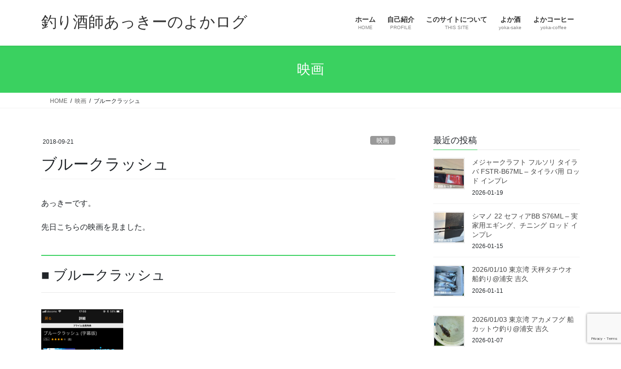

--- FILE ---
content_type: text/html; charset=UTF-8
request_url: https://yoka-log.com/2018/09/21/movie-15/
body_size: 155638
content:
<!DOCTYPE html><html lang="ja"><head><meta charset="utf-8"><meta http-equiv="X-UA-Compatible" content="IE=edge"><meta name="viewport" content="width=device-width, initial-scale=1"><title>ブルークラッシュ | 釣り酒師あっきーのよかログ</title><meta name='robots' content='max-image-preview:large' /><link rel='dns-prefetch' href='//stats.wp.com' /><link rel='dns-prefetch' href='//v0.wordpress.com' /><link rel='preconnect' href='//i0.wp.com' /><link rel='preconnect' href='//c0.wp.com' /><link rel="alternate" type="application/rss+xml" title="釣り酒師あっきーのよかログ &raquo; フィード" href="https://yoka-log.com/feed/" /><link rel="alternate" type="application/rss+xml" title="釣り酒師あっきーのよかログ &raquo; コメントフィード" href="https://yoka-log.com/comments/feed/" /><link rel="alternate" type="application/rss+xml" title="釣り酒師あっきーのよかログ &raquo; ブルークラッシュ のコメントのフィード" href="https://yoka-log.com/2018/09/21/movie-15/feed/" /><link rel="alternate" title="oEmbed (JSON)" type="application/json+oembed" href="https://yoka-log.com/wp-json/oembed/1.0/embed?url=https%3A%2F%2Fyoka-log.com%2F2018%2F09%2F21%2Fmovie-15%2F" /><link rel="alternate" title="oEmbed (XML)" type="text/xml+oembed" href="https://yoka-log.com/wp-json/oembed/1.0/embed?url=https%3A%2F%2Fyoka-log.com%2F2018%2F09%2F21%2Fmovie-15%2F&#038;format=xml" /><meta name="description" content="あっきーです。先日こちらの映画を見ました。■ ブルークラッシュハワイのパイプラインマスターズで女性の大会が初めて行われた時の物語です。信じられないくらいにデカイ波にチャレンジする姿を描いています。恋も描かれており、波乗りが好きな方以外も楽しめる要素がありました。恐怖に打ち勝って良い波をゲットできたシーンは鳥肌ものでした。うねりのパワーを映像から感じて、怖いとしか思えない波にチャレンジする勇気と腕前がすごいです。ドキドキしたい人にオス" /><style id='wp-img-auto-sizes-contain-inline-css' type='text/css'>img:is([sizes=auto i],[sizes^="auto," i]){contain-intrinsic-size:3000px 1500px}
/*# sourceURL=wp-img-auto-sizes-contain-inline-css */</style><link rel='preload' id='jetpack_related-posts-css-preload' href='https://yoka-log.com/wp-content/cache/autoptimize/autoptimize_single_1aad49255938b135ec4f8b3ce93990bf.php?ver=20240116' as='style' onload="this.onload=null;this.rel='stylesheet'"/><link rel='stylesheet' id='jetpack_related-posts-css' href='https://yoka-log.com/wp-content/cache/autoptimize/autoptimize_single_1aad49255938b135ec4f8b3ce93990bf.php?ver=20240116' media='print' onload="this.media='all'; this.onload=null;"><link rel='preload' id='vkExUnit_common_style-css-preload' href='https://yoka-log.com/wp-content/cache/autoptimize/autoptimize_single_ea06bcb9caaffec68e5e5f8d33d36f3a.php?ver=9.113.0.1' as='style' onload="this.onload=null;this.rel='stylesheet'"/><link rel='stylesheet' id='vkExUnit_common_style-css' href='https://yoka-log.com/wp-content/cache/autoptimize/autoptimize_single_ea06bcb9caaffec68e5e5f8d33d36f3a.php?ver=9.113.0.1' media='print' onload="this.media='all'; this.onload=null;"><style id='vkExUnit_common_style-inline-css' type='text/css'>:root {--ver_page_top_button_url:url(https://yoka-log.com/wp-content/plugins/vk-all-in-one-expansion-unit/assets/images/to-top-btn-icon.svg);}@font-face {font-weight: normal;font-style: normal;font-family: "vk_sns";src: url("https://yoka-log.com/wp-content/plugins/vk-all-in-one-expansion-unit/inc/sns/icons/fonts/vk_sns.eot?-bq20cj");src: url("https://yoka-log.com/wp-content/plugins/vk-all-in-one-expansion-unit/inc/sns/icons/fonts/vk_sns.eot?#iefix-bq20cj") format("embedded-opentype"),url("https://yoka-log.com/wp-content/plugins/vk-all-in-one-expansion-unit/inc/sns/icons/fonts/vk_sns.woff?-bq20cj") format("woff"),url("https://yoka-log.com/wp-content/plugins/vk-all-in-one-expansion-unit/inc/sns/icons/fonts/vk_sns.ttf?-bq20cj") format("truetype"),url("https://yoka-log.com/wp-content/plugins/vk-all-in-one-expansion-unit/inc/sns/icons/fonts/vk_sns.svg?-bq20cj#vk_sns") format("svg");}
.veu_promotion-alert__content--text {border: 1px solid rgba(0,0,0,0.125);padding: 0.5em 1em;border-radius: var(--vk-size-radius);margin-bottom: var(--vk-margin-block-bottom);font-size: 0.875rem;}/* Alert Content部分に段落タグを入れた場合に最後の段落の余白を0にする */.veu_promotion-alert__content--text p:last-of-type{margin-bottom:0;margin-top: 0;}
/*# sourceURL=vkExUnit_common_style-inline-css */</style><style id='wp-block-library-inline-css' type='text/css'>:root{--wp-block-synced-color:#7a00df;--wp-block-synced-color--rgb:122,0,223;--wp-bound-block-color:var(--wp-block-synced-color);--wp-editor-canvas-background:#ddd;--wp-admin-theme-color:#007cba;--wp-admin-theme-color--rgb:0,124,186;--wp-admin-theme-color-darker-10:#006ba1;--wp-admin-theme-color-darker-10--rgb:0,107,160.5;--wp-admin-theme-color-darker-20:#005a87;--wp-admin-theme-color-darker-20--rgb:0,90,135;--wp-admin-border-width-focus:2px}@media (min-resolution:192dpi){:root{--wp-admin-border-width-focus:1.5px}}.wp-element-button{cursor:pointer}:root .has-very-light-gray-background-color{background-color:#eee}:root .has-very-dark-gray-background-color{background-color:#313131}:root .has-very-light-gray-color{color:#eee}:root .has-very-dark-gray-color{color:#313131}:root .has-vivid-green-cyan-to-vivid-cyan-blue-gradient-background{background:linear-gradient(135deg,#00d084,#0693e3)}:root .has-purple-crush-gradient-background{background:linear-gradient(135deg,#34e2e4,#4721fb 50%,#ab1dfe)}:root .has-hazy-dawn-gradient-background{background:linear-gradient(135deg,#faaca8,#dad0ec)}:root .has-subdued-olive-gradient-background{background:linear-gradient(135deg,#fafae1,#67a671)}:root .has-atomic-cream-gradient-background{background:linear-gradient(135deg,#fdd79a,#004a59)}:root .has-nightshade-gradient-background{background:linear-gradient(135deg,#330968,#31cdcf)}:root .has-midnight-gradient-background{background:linear-gradient(135deg,#020381,#2874fc)}:root{--wp--preset--font-size--normal:16px;--wp--preset--font-size--huge:42px}.has-regular-font-size{font-size:1em}.has-larger-font-size{font-size:2.625em}.has-normal-font-size{font-size:var(--wp--preset--font-size--normal)}.has-huge-font-size{font-size:var(--wp--preset--font-size--huge)}.has-text-align-center{text-align:center}.has-text-align-left{text-align:left}.has-text-align-right{text-align:right}.has-fit-text{white-space:nowrap!important}#end-resizable-editor-section{display:none}.aligncenter{clear:both}.items-justified-left{justify-content:flex-start}.items-justified-center{justify-content:center}.items-justified-right{justify-content:flex-end}.items-justified-space-between{justify-content:space-between}.screen-reader-text{border:0;clip-path:inset(50%);height:1px;margin:-1px;overflow:hidden;padding:0;position:absolute;width:1px;word-wrap:normal!important}.screen-reader-text:focus{background-color:#ddd;clip-path:none;color:#444;display:block;font-size:1em;height:auto;left:5px;line-height:normal;padding:15px 23px 14px;text-decoration:none;top:5px;width:auto;z-index:100000}html :where(.has-border-color){border-style:solid}html :where([style*=border-top-color]){border-top-style:solid}html :where([style*=border-right-color]){border-right-style:solid}html :where([style*=border-bottom-color]){border-bottom-style:solid}html :where([style*=border-left-color]){border-left-style:solid}html :where([style*=border-width]){border-style:solid}html :where([style*=border-top-width]){border-top-style:solid}html :where([style*=border-right-width]){border-right-style:solid}html :where([style*=border-bottom-width]){border-bottom-style:solid}html :where([style*=border-left-width]){border-left-style:solid}html :where(img[class*=wp-image-]){height:auto;max-width:100%}:where(figure){margin:0 0 1em}html :where(.is-position-sticky){--wp-admin--admin-bar--position-offset:var(--wp-admin--admin-bar--height,0px)}@media screen and (max-width:600px){html :where(.is-position-sticky){--wp-admin--admin-bar--position-offset:0px}}
/* VK Color Palettes */

/*# sourceURL=wp-block-library-inline-css */</style><style id='global-styles-inline-css' type='text/css'>:root{--wp--preset--aspect-ratio--square: 1;--wp--preset--aspect-ratio--4-3: 4/3;--wp--preset--aspect-ratio--3-4: 3/4;--wp--preset--aspect-ratio--3-2: 3/2;--wp--preset--aspect-ratio--2-3: 2/3;--wp--preset--aspect-ratio--16-9: 16/9;--wp--preset--aspect-ratio--9-16: 9/16;--wp--preset--color--black: #000000;--wp--preset--color--cyan-bluish-gray: #abb8c3;--wp--preset--color--white: #ffffff;--wp--preset--color--pale-pink: #f78da7;--wp--preset--color--vivid-red: #cf2e2e;--wp--preset--color--luminous-vivid-orange: #ff6900;--wp--preset--color--luminous-vivid-amber: #fcb900;--wp--preset--color--light-green-cyan: #7bdcb5;--wp--preset--color--vivid-green-cyan: #00d084;--wp--preset--color--pale-cyan-blue: #8ed1fc;--wp--preset--color--vivid-cyan-blue: #0693e3;--wp--preset--color--vivid-purple: #9b51e0;--wp--preset--gradient--vivid-cyan-blue-to-vivid-purple: linear-gradient(135deg,rgb(6,147,227) 0%,rgb(155,81,224) 100%);--wp--preset--gradient--light-green-cyan-to-vivid-green-cyan: linear-gradient(135deg,rgb(122,220,180) 0%,rgb(0,208,130) 100%);--wp--preset--gradient--luminous-vivid-amber-to-luminous-vivid-orange: linear-gradient(135deg,rgb(252,185,0) 0%,rgb(255,105,0) 100%);--wp--preset--gradient--luminous-vivid-orange-to-vivid-red: linear-gradient(135deg,rgb(255,105,0) 0%,rgb(207,46,46) 100%);--wp--preset--gradient--very-light-gray-to-cyan-bluish-gray: linear-gradient(135deg,rgb(238,238,238) 0%,rgb(169,184,195) 100%);--wp--preset--gradient--cool-to-warm-spectrum: linear-gradient(135deg,rgb(74,234,220) 0%,rgb(151,120,209) 20%,rgb(207,42,186) 40%,rgb(238,44,130) 60%,rgb(251,105,98) 80%,rgb(254,248,76) 100%);--wp--preset--gradient--blush-light-purple: linear-gradient(135deg,rgb(255,206,236) 0%,rgb(152,150,240) 100%);--wp--preset--gradient--blush-bordeaux: linear-gradient(135deg,rgb(254,205,165) 0%,rgb(254,45,45) 50%,rgb(107,0,62) 100%);--wp--preset--gradient--luminous-dusk: linear-gradient(135deg,rgb(255,203,112) 0%,rgb(199,81,192) 50%,rgb(65,88,208) 100%);--wp--preset--gradient--pale-ocean: linear-gradient(135deg,rgb(255,245,203) 0%,rgb(182,227,212) 50%,rgb(51,167,181) 100%);--wp--preset--gradient--electric-grass: linear-gradient(135deg,rgb(202,248,128) 0%,rgb(113,206,126) 100%);--wp--preset--gradient--midnight: linear-gradient(135deg,rgb(2,3,129) 0%,rgb(40,116,252) 100%);--wp--preset--font-size--small: 13px;--wp--preset--font-size--medium: 20px;--wp--preset--font-size--large: 36px;--wp--preset--font-size--x-large: 42px;--wp--preset--spacing--20: 0.44rem;--wp--preset--spacing--30: 0.67rem;--wp--preset--spacing--40: 1rem;--wp--preset--spacing--50: 1.5rem;--wp--preset--spacing--60: 2.25rem;--wp--preset--spacing--70: 3.38rem;--wp--preset--spacing--80: 5.06rem;--wp--preset--shadow--natural: 6px 6px 9px rgba(0, 0, 0, 0.2);--wp--preset--shadow--deep: 12px 12px 50px rgba(0, 0, 0, 0.4);--wp--preset--shadow--sharp: 6px 6px 0px rgba(0, 0, 0, 0.2);--wp--preset--shadow--outlined: 6px 6px 0px -3px rgb(255, 255, 255), 6px 6px rgb(0, 0, 0);--wp--preset--shadow--crisp: 6px 6px 0px rgb(0, 0, 0);}:where(.is-layout-flex){gap: 0.5em;}:where(.is-layout-grid){gap: 0.5em;}body .is-layout-flex{display: flex;}.is-layout-flex{flex-wrap: wrap;align-items: center;}.is-layout-flex > :is(*, div){margin: 0;}body .is-layout-grid{display: grid;}.is-layout-grid > :is(*, div){margin: 0;}:where(.wp-block-columns.is-layout-flex){gap: 2em;}:where(.wp-block-columns.is-layout-grid){gap: 2em;}:where(.wp-block-post-template.is-layout-flex){gap: 1.25em;}:where(.wp-block-post-template.is-layout-grid){gap: 1.25em;}.has-black-color{color: var(--wp--preset--color--black) !important;}.has-cyan-bluish-gray-color{color: var(--wp--preset--color--cyan-bluish-gray) !important;}.has-white-color{color: var(--wp--preset--color--white) !important;}.has-pale-pink-color{color: var(--wp--preset--color--pale-pink) !important;}.has-vivid-red-color{color: var(--wp--preset--color--vivid-red) !important;}.has-luminous-vivid-orange-color{color: var(--wp--preset--color--luminous-vivid-orange) !important;}.has-luminous-vivid-amber-color{color: var(--wp--preset--color--luminous-vivid-amber) !important;}.has-light-green-cyan-color{color: var(--wp--preset--color--light-green-cyan) !important;}.has-vivid-green-cyan-color{color: var(--wp--preset--color--vivid-green-cyan) !important;}.has-pale-cyan-blue-color{color: var(--wp--preset--color--pale-cyan-blue) !important;}.has-vivid-cyan-blue-color{color: var(--wp--preset--color--vivid-cyan-blue) !important;}.has-vivid-purple-color{color: var(--wp--preset--color--vivid-purple) !important;}.has-black-background-color{background-color: var(--wp--preset--color--black) !important;}.has-cyan-bluish-gray-background-color{background-color: var(--wp--preset--color--cyan-bluish-gray) !important;}.has-white-background-color{background-color: var(--wp--preset--color--white) !important;}.has-pale-pink-background-color{background-color: var(--wp--preset--color--pale-pink) !important;}.has-vivid-red-background-color{background-color: var(--wp--preset--color--vivid-red) !important;}.has-luminous-vivid-orange-background-color{background-color: var(--wp--preset--color--luminous-vivid-orange) !important;}.has-luminous-vivid-amber-background-color{background-color: var(--wp--preset--color--luminous-vivid-amber) !important;}.has-light-green-cyan-background-color{background-color: var(--wp--preset--color--light-green-cyan) !important;}.has-vivid-green-cyan-background-color{background-color: var(--wp--preset--color--vivid-green-cyan) !important;}.has-pale-cyan-blue-background-color{background-color: var(--wp--preset--color--pale-cyan-blue) !important;}.has-vivid-cyan-blue-background-color{background-color: var(--wp--preset--color--vivid-cyan-blue) !important;}.has-vivid-purple-background-color{background-color: var(--wp--preset--color--vivid-purple) !important;}.has-black-border-color{border-color: var(--wp--preset--color--black) !important;}.has-cyan-bluish-gray-border-color{border-color: var(--wp--preset--color--cyan-bluish-gray) !important;}.has-white-border-color{border-color: var(--wp--preset--color--white) !important;}.has-pale-pink-border-color{border-color: var(--wp--preset--color--pale-pink) !important;}.has-vivid-red-border-color{border-color: var(--wp--preset--color--vivid-red) !important;}.has-luminous-vivid-orange-border-color{border-color: var(--wp--preset--color--luminous-vivid-orange) !important;}.has-luminous-vivid-amber-border-color{border-color: var(--wp--preset--color--luminous-vivid-amber) !important;}.has-light-green-cyan-border-color{border-color: var(--wp--preset--color--light-green-cyan) !important;}.has-vivid-green-cyan-border-color{border-color: var(--wp--preset--color--vivid-green-cyan) !important;}.has-pale-cyan-blue-border-color{border-color: var(--wp--preset--color--pale-cyan-blue) !important;}.has-vivid-cyan-blue-border-color{border-color: var(--wp--preset--color--vivid-cyan-blue) !important;}.has-vivid-purple-border-color{border-color: var(--wp--preset--color--vivid-purple) !important;}.has-vivid-cyan-blue-to-vivid-purple-gradient-background{background: var(--wp--preset--gradient--vivid-cyan-blue-to-vivid-purple) !important;}.has-light-green-cyan-to-vivid-green-cyan-gradient-background{background: var(--wp--preset--gradient--light-green-cyan-to-vivid-green-cyan) !important;}.has-luminous-vivid-amber-to-luminous-vivid-orange-gradient-background{background: var(--wp--preset--gradient--luminous-vivid-amber-to-luminous-vivid-orange) !important;}.has-luminous-vivid-orange-to-vivid-red-gradient-background{background: var(--wp--preset--gradient--luminous-vivid-orange-to-vivid-red) !important;}.has-very-light-gray-to-cyan-bluish-gray-gradient-background{background: var(--wp--preset--gradient--very-light-gray-to-cyan-bluish-gray) !important;}.has-cool-to-warm-spectrum-gradient-background{background: var(--wp--preset--gradient--cool-to-warm-spectrum) !important;}.has-blush-light-purple-gradient-background{background: var(--wp--preset--gradient--blush-light-purple) !important;}.has-blush-bordeaux-gradient-background{background: var(--wp--preset--gradient--blush-bordeaux) !important;}.has-luminous-dusk-gradient-background{background: var(--wp--preset--gradient--luminous-dusk) !important;}.has-pale-ocean-gradient-background{background: var(--wp--preset--gradient--pale-ocean) !important;}.has-electric-grass-gradient-background{background: var(--wp--preset--gradient--electric-grass) !important;}.has-midnight-gradient-background{background: var(--wp--preset--gradient--midnight) !important;}.has-small-font-size{font-size: var(--wp--preset--font-size--small) !important;}.has-medium-font-size{font-size: var(--wp--preset--font-size--medium) !important;}.has-large-font-size{font-size: var(--wp--preset--font-size--large) !important;}.has-x-large-font-size{font-size: var(--wp--preset--font-size--x-large) !important;}
/*# sourceURL=global-styles-inline-css */</style><style id='classic-theme-styles-inline-css' type='text/css'>/*! This file is auto-generated */
.wp-block-button__link{color:#fff;background-color:#32373c;border-radius:9999px;box-shadow:none;text-decoration:none;padding:calc(.667em + 2px) calc(1.333em + 2px);font-size:1.125em}.wp-block-file__button{background:#32373c;color:#fff;text-decoration:none}
/*# sourceURL=/wp-includes/css/classic-themes.min.css */</style><link rel='preload' id='contact-form-7-css-preload' href='https://yoka-log.com/wp-content/cache/autoptimize/autoptimize_single_64ac31699f5326cb3c76122498b76f66.php?ver=6.1.4' as='style' onload="this.onload=null;this.rel='stylesheet'"/><link rel='stylesheet' id='contact-form-7-css' href='https://yoka-log.com/wp-content/cache/autoptimize/autoptimize_single_64ac31699f5326cb3c76122498b76f66.php?ver=6.1.4' media='print' onload="this.media='all'; this.onload=null;"><link rel='stylesheet' id='vk-swiper-style-css' href='https://yoka-log.com/wp-content/plugins/vk-blocks/vendor/vektor-inc/vk-swiper/src/assets/css/swiper-bundle.min.css?ver=11.0.2' type='text/css' media='all' /><link rel='stylesheet' id='bootstrap-4-style-css' href='https://yoka-log.com/wp-content/themes/lightning/_g2/library/bootstrap-4/css/bootstrap.min.css?ver=4.5.0' type='text/css' media='all' /><link rel='stylesheet' id='lightning-common-style-css' href='https://yoka-log.com/wp-content/cache/autoptimize/autoptimize_single_9253d1ff6e6f0e270b9572ab23643f96.php?ver=15.33.1' type='text/css' media='all' /><style id='lightning-common-style-inline-css' type='text/css'>/* vk-mobile-nav */:root {--vk-mobile-nav-menu-btn-bg-src: url("https://yoka-log.com/wp-content/themes/lightning/_g2/inc/vk-mobile-nav/package/images/vk-menu-btn-black.svg");--vk-mobile-nav-menu-btn-close-bg-src: url("https://yoka-log.com/wp-content/themes/lightning/_g2/inc/vk-mobile-nav/package/images/vk-menu-close-black.svg");--vk-menu-acc-icon-open-black-bg-src: url("https://yoka-log.com/wp-content/themes/lightning/_g2/inc/vk-mobile-nav/package/images/vk-menu-acc-icon-open-black.svg");--vk-menu-acc-icon-open-white-bg-src: url("https://yoka-log.com/wp-content/themes/lightning/_g2/inc/vk-mobile-nav/package/images/vk-menu-acc-icon-open-white.svg");--vk-menu-acc-icon-close-black-bg-src: url("https://yoka-log.com/wp-content/themes/lightning/_g2/inc/vk-mobile-nav/package/images/vk-menu-close-black.svg");--vk-menu-acc-icon-close-white-bg-src: url("https://yoka-log.com/wp-content/themes/lightning/_g2/inc/vk-mobile-nav/package/images/vk-menu-close-white.svg");}
/*# sourceURL=lightning-common-style-inline-css */</style><link rel='stylesheet' id='lightning-design-style-css' href='https://yoka-log.com/wp-content/cache/autoptimize/autoptimize_single_6b5a0728be9d4c05ca71130fb89cac9b.php?ver=15.33.1' type='text/css' media='all' /><style id='lightning-design-style-inline-css' type='text/css'>:root {--color-key:#3ad160;--wp--preset--color--vk-color-primary:#3ad160;--color-key-dark:#1abf43;}
/* ltg common custom */:root {--vk-menu-acc-btn-border-color:#333;--vk-color-primary:#3ad160;--vk-color-primary-dark:#1abf43;--vk-color-primary-vivid:#40e66a;--color-key:#3ad160;--wp--preset--color--vk-color-primary:#3ad160;--color-key-dark:#1abf43;}.veu_color_txt_key { color:#1abf43 ; }.veu_color_bg_key { background-color:#1abf43 ; }.veu_color_border_key { border-color:#1abf43 ; }.btn-default { border-color:#3ad160;color:#3ad160;}.btn-default:focus,.btn-default:hover { border-color:#3ad160;background-color: #3ad160; }.wp-block-search__button,.btn-primary { background-color:#3ad160;border-color:#1abf43; }.wp-block-search__button:focus,.wp-block-search__button:hover,.btn-primary:not(:disabled):not(.disabled):active,.btn-primary:focus,.btn-primary:hover { background-color:#1abf43;border-color:#3ad160; }.btn-outline-primary { color : #3ad160 ; border-color:#3ad160; }.btn-outline-primary:not(:disabled):not(.disabled):active,.btn-outline-primary:focus,.btn-outline-primary:hover { color : #fff; background-color:#3ad160;border-color:#1abf43; }a { color:#337ab7; }
.tagcloud a:before { font-family: "Font Awesome 7 Free";content: "\f02b";font-weight: bold; }
.media .media-body .media-heading a:hover { color:#3ad160; }@media (min-width: 768px){.gMenu > li:before,.gMenu > li.menu-item-has-children::after { border-bottom-color:#1abf43 }.gMenu li li { background-color:#1abf43 }.gMenu li li a:hover { background-color:#3ad160; }} /* @media (min-width: 768px) */.page-header { background-color:#3ad160; }h2,.mainSection-title { border-top-color:#3ad160; }h3:after,.subSection-title:after { border-bottom-color:#3ad160; }ul.page-numbers li span.page-numbers.current,.page-link dl .post-page-numbers.current { background-color:#3ad160; }.pager li > a { border-color:#3ad160;color:#3ad160;}.pager li > a:hover { background-color:#3ad160;color:#fff;}.siteFooter { border-top-color:#3ad160; }dt { border-left-color:#3ad160; }:root {--g_nav_main_acc_icon_open_url:url(https://yoka-log.com/wp-content/themes/lightning/_g2/inc/vk-mobile-nav/package/images/vk-menu-acc-icon-open-black.svg);--g_nav_main_acc_icon_close_url: url(https://yoka-log.com/wp-content/themes/lightning/_g2/inc/vk-mobile-nav/package/images/vk-menu-close-black.svg);--g_nav_sub_acc_icon_open_url: url(https://yoka-log.com/wp-content/themes/lightning/_g2/inc/vk-mobile-nav/package/images/vk-menu-acc-icon-open-white.svg);--g_nav_sub_acc_icon_close_url: url(https://yoka-log.com/wp-content/themes/lightning/_g2/inc/vk-mobile-nav/package/images/vk-menu-close-white.svg);}
/*# sourceURL=lightning-design-style-inline-css */</style><link rel='preload' id='veu-cta-css-preload' href='https://yoka-log.com/wp-content/cache/autoptimize/autoptimize_single_a78f149676128521e4b5f36a9ac06f23.php?ver=9.113.0.1' as='style' onload="this.onload=null;this.rel='stylesheet'"/><link rel='stylesheet' id='veu-cta-css' href='https://yoka-log.com/wp-content/cache/autoptimize/autoptimize_single_a78f149676128521e4b5f36a9ac06f23.php?ver=9.113.0.1' media='print' onload="this.media='all'; this.onload=null;"><link rel='stylesheet' id='vk-blocks-build-css-css' href='https://yoka-log.com/wp-content/cache/autoptimize/autoptimize_single_8007185a86f057676dc53af7dc2ce4ac.php?ver=1.115.2.1' type='text/css' media='all' /><style id='vk-blocks-build-css-inline-css' type='text/css'>:root {
		--vk_image-mask-circle: url(https://yoka-log.com/wp-content/plugins/vk-blocks/inc/vk-blocks/images/circle.svg);
		--vk_image-mask-wave01: url(https://yoka-log.com/wp-content/plugins/vk-blocks/inc/vk-blocks/images/wave01.svg);
		--vk_image-mask-wave02: url(https://yoka-log.com/wp-content/plugins/vk-blocks/inc/vk-blocks/images/wave02.svg);
		--vk_image-mask-wave03: url(https://yoka-log.com/wp-content/plugins/vk-blocks/inc/vk-blocks/images/wave03.svg);
		--vk_image-mask-wave04: url(https://yoka-log.com/wp-content/plugins/vk-blocks/inc/vk-blocks/images/wave04.svg);
	}
	

	:root {

		--vk-balloon-border-width:1px;

		--vk-balloon-speech-offset:-12px;
	}
	

	:root {
		--vk_flow-arrow: url(https://yoka-log.com/wp-content/plugins/vk-blocks/inc/vk-blocks/images/arrow_bottom.svg);
	}
	
/*# sourceURL=vk-blocks-build-css-inline-css */</style><link rel='preload' id='lightning-theme-style-css-preload' href='https://yoka-log.com/wp-content/themes/lightning/style.css?ver=15.33.1' as='style' onload="this.onload=null;this.rel='stylesheet'"/><link rel='stylesheet' id='lightning-theme-style-css' href='https://yoka-log.com/wp-content/themes/lightning/style.css?ver=15.33.1' media='print' onload="this.media='all'; this.onload=null;"><style id='lightning-theme-style-inline-css' type='text/css'>.prBlock_icon_outer { border:1px solid #3ad160; }
			.prBlock_icon { color:#3ad160; }
		
/*# sourceURL=lightning-theme-style-inline-css */</style><link rel='preload' id='vk-font-awesome-css-preload' href='https://yoka-log.com/wp-content/themes/lightning/vendor/vektor-inc/font-awesome-versions/src/font-awesome/css/all.min.css?ver=7.1.0' as='style' onload="this.onload=null;this.rel='stylesheet'"/><link rel='stylesheet' id='vk-font-awesome-css' href='https://yoka-log.com/wp-content/themes/lightning/vendor/vektor-inc/font-awesome-versions/src/font-awesome/css/all.min.css?ver=7.1.0' media='print' onload="this.media='all'; this.onload=null;"> <script defer id="jetpack_related-posts-js-extra" src="[data-uri]"></script> <script defer type="text/javascript" src="https://yoka-log.com/wp-content/plugins/jetpack/_inc/build/related-posts/related-posts.min.js?ver=20240116" id="jetpack_related-posts-js"></script> <script type="text/javascript" src="https://yoka-log.com/wp-includes/js/jquery/jquery.min.js?ver=3.7.1" id="jquery-core-js"></script> <script defer type="text/javascript" src="https://yoka-log.com/wp-includes/js/jquery/jquery-migrate.min.js?ver=3.4.1" id="jquery-migrate-js"></script> <link rel="https://api.w.org/" href="https://yoka-log.com/wp-json/" /><link rel="alternate" title="JSON" type="application/json" href="https://yoka-log.com/wp-json/wp/v2/posts/192" /><link rel="EditURI" type="application/rsd+xml" title="RSD" href="https://yoka-log.com/xmlrpc.php?rsd" /><link rel="canonical" href="https://yoka-log.com/2018/09/21/movie-15/" /><link rel='shortlink' href='https://wp.me/p9POia-36' /><style>img#wpstats{display:none}</style><style id="lightning-color-custom-for-plugins" type="text/css">/* ltg theme common */.color_key_bg,.color_key_bg_hover:hover{background-color: #3ad160;}.color_key_txt,.color_key_txt_hover:hover{color: #3ad160;}.color_key_border,.color_key_border_hover:hover{border-color: #3ad160;}.color_key_dark_bg,.color_key_dark_bg_hover:hover{background-color: #1abf43;}.color_key_dark_txt,.color_key_dark_txt_hover:hover{color: #1abf43;}.color_key_dark_border,.color_key_dark_border_hover:hover{border-color: #1abf43;}</style><meta property="og:site_name" content="釣り酒師あっきーのよかログ" /><meta property="og:url" content="https://yoka-log.com/2018/09/21/movie-15/" /><meta property="og:title" content="ブルークラッシュ" /><meta property="og:description" content="あっきーです。先日こちらの映画を見ました。■ ブルークラッシュハワイのパイプラインマスターズで女性の大会が初めて行われた時の物語です。信じられないくらいにデカイ波にチャレンジする姿を描いています。恋も描かれており、波乗りが好きな方以外も楽しめる要素がありました。恐怖に打ち勝って良い波をゲットできたシーンは鳥肌ものでした。うねりのパワーを映像から感じて、怖いとしか思えない波にチャレンジする勇気と腕前がすごいです。ドキドキしたい人にオス" /><meta property="og:type" content="article" /><meta property="og:image" content="https://i0.wp.com/yoka-log.com/wp-content/uploads/2018/07/9575620B-F1FE-4981-8AD3-9C6CB2819807.png?fit=576%2C1024&ssl=1" /><meta property="og:image:width" content="576" /><meta property="og:image:height" content="1024" /><meta name="twitter:card" content="summary_large_image"><meta name="twitter:description" content="あっきーです。先日こちらの映画を見ました。■ ブルークラッシュハワイのパイプラインマスターズで女性の大会が初めて行われた時の物語です。信じられないくらいにデカイ波にチャレンジする姿を描いています。恋も描かれており、波乗りが好きな方以外も楽しめる要素がありました。恐怖に打ち勝って良い波をゲットできたシーンは鳥肌ものでした。うねりのパワーを映像から感じて、怖いとしか思えない波にチャレンジする勇気と腕前がすごいです。ドキドキしたい人にオス"><meta name="twitter:title" content="ブルークラッシュ"><meta name="twitter:url" content="https://yoka-log.com/2018/09/21/movie-15/"><meta name="twitter:image" content="https://i0.wp.com/yoka-log.com/wp-content/uploads/2018/07/9575620B-F1FE-4981-8AD3-9C6CB2819807.png?fit=576%2C1024&#038;ssl=1"><meta name="twitter:domain" content="yoka-log.com"><meta name="twitter:site" content="@tsurisake_akkie"> <style type="text/css" id="wp-custom-css">/*WPAPデザイン変更*/
.wpap-tpl.wpap-tpl-with-detail .wpap-link a {
	display: flex;
	position: relative;
	justify-content: center;
	align-items: center;
	height: 25px;
	width: 100%;
	font-size: 15px;
	border-radius: 5px;
	font-weight: bold;
}
.wpap-tpl.wpap-tpl-with-detail .wpap-link {
	display: block;
	width: 95%;
	padding-top: 10px;
}
@media(min-width: 599px) {
  .wpap-tpl.wpap-tpl-with-detail .wpap-link {
		display: flex;
		margin-top: 20px;
  }
}
.wpap-tpl.wpap-tpl-with-detail .wpap-link a:not(:first-child) {
	margin-top: 20px;
}
@media(min-width: 599px) {
  .wpap-tpl.wpap-tpl-with-detail .wpap-link a:not(:first-child) {
		margin-top: 0;
  }
}</style><script type="application/ld+json">{"@context":"https://schema.org/","@type":"Article","headline":"ブルークラッシュ","image":"https://i0.wp.com/yoka-log.com/wp-content/uploads/2018/07/9575620B-F1FE-4981-8AD3-9C6CB2819807.png?resize=320%2C180&amp;ssl=1","datePublished":"2018-09-21T21:00:00+09:00","dateModified":"2018-07-27T13:01:22+09:00","author":{"@type":"","name":"yakiyo","url":"https://yoka-log.com/","sameAs":""}}</script><link rel='preload' id='jetpack-swiper-library-css-preload' href='https://yoka-log.com/wp-content/cache/autoptimize/autoptimize_single_8b93e9a8c671aa2335d37a9a36640456.php?ver=15.4' as='style' onload="this.onload=null;this.rel='stylesheet'"/><link rel='stylesheet' id='jetpack-swiper-library-css' href='https://yoka-log.com/wp-content/cache/autoptimize/autoptimize_single_8b93e9a8c671aa2335d37a9a36640456.php?ver=15.4' media='print' onload="this.media='all'; this.onload=null;"><link rel='preload' id='jetpack-carousel-css-preload' href='https://yoka-log.com/wp-content/cache/autoptimize/autoptimize_single_47d4d3dbd512142ffcf5a4243f841f0c.php?ver=15.4' as='style' onload="this.onload=null;this.rel='stylesheet'"/><link rel='stylesheet' id='jetpack-carousel-css' href='https://yoka-log.com/wp-content/cache/autoptimize/autoptimize_single_47d4d3dbd512142ffcf5a4243f841f0c.php?ver=15.4' media='print' onload="this.media='all'; this.onload=null;"></head><body class="wp-singular post-template-default single single-post postid-192 single-format-standard wp-theme-lightning vk-blocks fa_v7_css post-name-movie-15 category-movie tag-%e8%a9%95%e4%be%a1%e2%98%85%e2%98%85%e2%98%85%e2%98%86 post-type-post sidebar-fix sidebar-fix-priority-top bootstrap4 device-pc"> <a class="skip-link screen-reader-text" href="#main">コンテンツへスキップ</a> <a class="skip-link screen-reader-text" href="#vk-mobile-nav">ナビゲーションに移動</a><header class="siteHeader"><div class="container siteHeadContainer"><div class="navbar-header"><p class="navbar-brand siteHeader_logo"> <a href="https://yoka-log.com/"> <span>釣り酒師あっきーのよかログ</span> </a></p></div><div id="gMenu_outer" class="gMenu_outer"><nav class="menu-main-menu-container"><ul id="menu-main-menu" class="menu gMenu vk-menu-acc"><li id="menu-item-18" class="menu-item menu-item-type-custom menu-item-object-custom menu-item-home"><a href="https://yoka-log.com/"><strong class="gMenu_name">ホーム</strong><span class="gMenu_description">HOME</span></a></li><li id="menu-item-16" class="menu-item menu-item-type-post_type menu-item-object-page"><a href="https://yoka-log.com/profile/"><strong class="gMenu_name">自己紹介</strong><span class="gMenu_description">PROFILE</span></a></li><li id="menu-item-17" class="menu-item menu-item-type-post_type menu-item-object-page"><a href="https://yoka-log.com/site/"><strong class="gMenu_name">このサイトについて</strong><span class="gMenu_description">THIS SITE</span></a></li><li id="menu-item-15" class="menu-item menu-item-type-custom menu-item-object-custom"><a href="https://sake.yoka-log.com/"><strong class="gMenu_name">よか酒</strong><span class="gMenu_description">yoka-sake</span></a></li><li id="menu-item-14" class="menu-item menu-item-type-custom menu-item-object-custom"><a href="https://coffee.yoka-log.com/"><strong class="gMenu_name">よかコーヒー</strong><span class="gMenu_description">yoka-coffee</span></a></li></ul></nav></div></div></header><div class="section page-header"><div class="container"><div class="row"><div class="col-md-12"><div class="page-header_pageTitle"> 映画</div></div></div></div></div><div class="section breadSection"><div class="container"><div class="row"><ol class="breadcrumb" itemscope itemtype="https://schema.org/BreadcrumbList"><li id="panHome" itemprop="itemListElement" itemscope itemtype="http://schema.org/ListItem"><a itemprop="item" href="https://yoka-log.com/"><span itemprop="name"><i class="fa-solid fa-house"></i> HOME</span></a><meta itemprop="position" content="1" /></li><li itemprop="itemListElement" itemscope itemtype="http://schema.org/ListItem"><a itemprop="item" href="https://yoka-log.com/category/movie/"><span itemprop="name">映画</span></a><meta itemprop="position" content="2" /></li><li><span>ブルークラッシュ</span><meta itemprop="position" content="3" /></li></ol></div></div></div><div class="section siteContent"><div class="container"><div class="row"><div class="col mainSection mainSection-col-two baseSection vk_posts-mainSection" id="main" role="main"><article id="post-192" class="entry entry-full post-192 post type-post status-publish format-standard has-post-thumbnail hentry category-movie tag-14"><header class="entry-header"><div class="entry-meta"> <span class="published entry-meta_items">2018-09-21</span> <span class="entry-meta_items entry-meta_updated entry-meta_hidden">/ 最終更新日時 : <span class="updated">2018-07-27</span></span> <span class="vcard author entry-meta_items entry-meta_items_author entry-meta_hidden"><span class="fn">yakiyo</span></span> <span class="entry-meta_items entry-meta_items_term"><a href="https://yoka-log.com/category/movie/" class="btn btn-xs btn-primary entry-meta_items_term_button" style="background-color:#999999;border:none;">映画</a></span></div><h1 class="entry-title"> ブルークラッシュ</h1></header><div class="entry-body"><p>あっきーです。</p><p>先日こちらの映画を見ました。</p><h2>■ ブルークラッシュ</h2><p><img data-recalc-dims="1" fetchpriority="high" decoding="async" data-attachment-id="144" data-permalink="https://yoka-log.com/2018/09/21/movie-15/9575620b-f1fe-4981-8ad3-9c6cb2819807/" data-orig-file="https://i0.wp.com/yoka-log.com/wp-content/uploads/2018/07/9575620B-F1FE-4981-8AD3-9C6CB2819807.png?fit=750%2C1334&amp;ssl=1" data-orig-size="750,1334" data-comments-opened="1" data-image-meta="{&quot;aperture&quot;:&quot;0&quot;,&quot;credit&quot;:&quot;&quot;,&quot;camera&quot;:&quot;&quot;,&quot;caption&quot;:&quot;&quot;,&quot;created_timestamp&quot;:&quot;0&quot;,&quot;copyright&quot;:&quot;&quot;,&quot;focal_length&quot;:&quot;0&quot;,&quot;iso&quot;:&quot;0&quot;,&quot;shutter_speed&quot;:&quot;0&quot;,&quot;title&quot;:&quot;&quot;,&quot;orientation&quot;:&quot;0&quot;}" data-image-title="9575620B-F1FE-4981-8AD3-9C6CB2819807" data-image-description="" data-image-caption="" data-medium-file="https://i0.wp.com/yoka-log.com/wp-content/uploads/2018/07/9575620B-F1FE-4981-8AD3-9C6CB2819807.png?fit=169%2C300&amp;ssl=1" data-large-file="https://i0.wp.com/yoka-log.com/wp-content/uploads/2018/07/9575620B-F1FE-4981-8AD3-9C6CB2819807.png?fit=576%2C1024&amp;ssl=1" src="https://i0.wp.com/yoka-log.com/wp-content/uploads/2018/07/9575620B-F1FE-4981-8AD3-9C6CB2819807-169x300.png?resize=169%2C300&#038;ssl=1" alt="" width="169" height="300" class="alignnone size-medium wp-image-144" srcset="https://i0.wp.com/yoka-log.com/wp-content/uploads/2018/07/9575620B-F1FE-4981-8AD3-9C6CB2819807.png?resize=169%2C300&amp;ssl=1 169w, https://i0.wp.com/yoka-log.com/wp-content/uploads/2018/07/9575620B-F1FE-4981-8AD3-9C6CB2819807.png?resize=576%2C1024&amp;ssl=1 576w, https://i0.wp.com/yoka-log.com/wp-content/uploads/2018/07/9575620B-F1FE-4981-8AD3-9C6CB2819807.png?w=750&amp;ssl=1 750w" sizes="(max-width: 169px) 100vw, 169px" /><br /> ハワイのパイプラインマスターズで女性の大会が初めて行われた時の物語です。<br /> 信じられないくらいにデカイ波にチャレンジする姿を描いています。<br /> 恋も描かれており、波乗りが好きな方以外も楽しめる要素がありました。<br /> 恐怖に打ち勝って良い波をゲットできたシーンは鳥肌ものでした。<br /> うねりのパワーを映像から感じて、怖いとしか思えない波にチャレンジする勇気と腕前がすごいです。<br /> ドキドキしたい人にオススメな映画です。<br /> 評価:★★★☆</p><p><iframe style="width:120px;height:240px;" marginwidth="0" marginheight="0" scrolling="no" frameborder="0" src="//rcm-fe.amazon-adsystem.com/e/cm?lt1=_blank&#038;bc1=000000&#038;IS2=1&#038;bg1=FFFFFF&#038;fc1=000000&#038;lc1=0000FF&#038;t=yakiyo-22&#038;o=9&#038;p=8&#038;l=as4&#038;m=amazon&#038;f=ifr&#038;ref=as_ss_li_til&#038;asins=B00HNXZZPW&#038;linkId=c4e34b69fe026ee32a3d9c90314eb470"></iframe></p><p>では、また！</p><div id='jp-relatedposts' class='jp-relatedposts' ></div><div class="veu_socialSet veu_socialSet-auto veu_socialSet-position-after veu_contentAddSection"><script defer src="[data-uri]"></script><ul><li class="sb_facebook sb_icon"><a class="sb_icon_inner" href="//www.facebook.com/sharer.php?src=bm&u=https%3A%2F%2Fyoka-log.com%2F2018%2F09%2F21%2Fmovie-15%2F&amp;t=%E3%83%96%E3%83%AB%E3%83%BC%E3%82%AF%E3%83%A9%E3%83%83%E3%82%B7%E3%83%A5" target="_blank" onclick="window.open(this.href,'FBwindow','width=650,height=450,menubar=no,toolbar=no,scrollbars=yes');return false;"><span class="vk_icon_w_r_sns_fb icon_sns"></span><span class="sns_txt">Facebook</span><span class="veu_count_sns_fb"></span></a></li><li class="sb_x_twitter sb_icon"><a class="sb_icon_inner" href="//twitter.com/intent/tweet?url=https%3A%2F%2Fyoka-log.com%2F2018%2F09%2F21%2Fmovie-15%2F&amp;text=%E3%83%96%E3%83%AB%E3%83%BC%E3%82%AF%E3%83%A9%E3%83%83%E3%82%B7%E3%83%A5" target="_blank" ><span class="vk_icon_w_r_sns_x_twitter icon_sns"></span><span class="sns_txt">X</span></a></li><li class="sb_bluesky sb_icon"><a class="sb_icon_inner" href="https://bsky.app/intent/compose?text=%E3%83%96%E3%83%AB%E3%83%BC%E3%82%AF%E3%83%A9%E3%83%83%E3%82%B7%E3%83%A5%0Ahttps%3A%2F%2Fyoka-log.com%2F2018%2F09%2F21%2Fmovie-15%2F" target="_blank" ><span class="vk_icon_w_r_sns_bluesky icon_sns"></span><span class="sns_txt">Bluesky</span></a></li><li class="sb_copy sb_icon"><button class="copy-button sb_icon_inner"data-clipboard-text="ブルークラッシュ https://yoka-log.com/2018/09/21/movie-15/"><span class="vk_icon_w_r_sns_copy icon_sns"><i class="fas fa-copy"></i></span><span class="sns_txt">Copy</span></button></li></ul></div><aside class="veu_relatedPosts veu_contentAddSection"><h1 class="mainSection-title relatedPosts_title">関連記事</h1><div class="row"><div class="col-sm-6 relatedPosts_item"><div class="media"><div class="media-left postList_thumbnail"><a href="https://yoka-log.com/2021/07/14/lupicia-55/"><noscript><img width="150" height="150" src="https://i0.wp.com/yoka-log.com/wp-content/uploads/2021/06/img_8682.jpg?resize=150%2C150&amp;ssl=1" class="attachment-thumbnail size-thumbnail wp-post-image" alt="" srcset="https://i0.wp.com/yoka-log.com/wp-content/uploads/2021/06/img_8682.jpg?resize=150%2C150&amp;ssl=1 150w, https://i0.wp.com/yoka-log.com/wp-content/uploads/2021/06/img_8682.jpg?zoom=2&amp;resize=150%2C150 300w, https://i0.wp.com/yoka-log.com/wp-content/uploads/2021/06/img_8682.jpg?zoom=3&amp;resize=150%2C150 450w" sizes="(max-width: 150px) 100vw, 150px" data-attachment-id="2974" data-permalink="https://yoka-log.com/2021/07/14/lupicia-55/img_8682/" data-orig-file="https://i0.wp.com/yoka-log.com/wp-content/uploads/2021/06/img_8682.jpg?fit=1915%2C2553&amp;ssl=1" data-orig-size="1915,2553" data-comments-opened="1" data-image-meta="{&quot;aperture&quot;:&quot;0&quot;,&quot;credit&quot;:&quot;&quot;,&quot;camera&quot;:&quot;&quot;,&quot;caption&quot;:&quot;&quot;,&quot;created_timestamp&quot;:&quot;0&quot;,&quot;copyright&quot;:&quot;&quot;,&quot;focal_length&quot;:&quot;0&quot;,&quot;iso&quot;:&quot;0&quot;,&quot;shutter_speed&quot;:&quot;0&quot;,&quot;title&quot;:&quot;&quot;,&quot;orientation&quot;:&quot;1&quot;}" data-image-title="img_8682" data-image-description="" data-image-caption="" data-medium-file="https://i0.wp.com/yoka-log.com/wp-content/uploads/2021/06/img_8682.jpg?fit=225%2C300&amp;ssl=1" data-large-file="https://i0.wp.com/yoka-log.com/wp-content/uploads/2021/06/img_8682.jpg?fit=768%2C1024&amp;ssl=1" /></noscript><img width="150" height="150" src='data:image/svg+xml,%3Csvg%20xmlns=%22http://www.w3.org/2000/svg%22%20viewBox=%220%200%20150%20150%22%3E%3C/svg%3E' data-src="https://i0.wp.com/yoka-log.com/wp-content/uploads/2021/06/img_8682.jpg?resize=150%2C150&amp;ssl=1" class="lazyload attachment-thumbnail size-thumbnail wp-post-image" alt="" data-srcset="https://i0.wp.com/yoka-log.com/wp-content/uploads/2021/06/img_8682.jpg?resize=150%2C150&amp;ssl=1 150w, https://i0.wp.com/yoka-log.com/wp-content/uploads/2021/06/img_8682.jpg?zoom=2&amp;resize=150%2C150 300w, https://i0.wp.com/yoka-log.com/wp-content/uploads/2021/06/img_8682.jpg?zoom=3&amp;resize=150%2C150 450w" data-sizes="(max-width: 150px) 100vw, 150px" data-attachment-id="2974" data-permalink="https://yoka-log.com/2021/07/14/lupicia-55/img_8682/" data-orig-file="https://i0.wp.com/yoka-log.com/wp-content/uploads/2021/06/img_8682.jpg?fit=1915%2C2553&amp;ssl=1" data-orig-size="1915,2553" data-comments-opened="1" data-image-meta="{&quot;aperture&quot;:&quot;0&quot;,&quot;credit&quot;:&quot;&quot;,&quot;camera&quot;:&quot;&quot;,&quot;caption&quot;:&quot;&quot;,&quot;created_timestamp&quot;:&quot;0&quot;,&quot;copyright&quot;:&quot;&quot;,&quot;focal_length&quot;:&quot;0&quot;,&quot;iso&quot;:&quot;0&quot;,&quot;shutter_speed&quot;:&quot;0&quot;,&quot;title&quot;:&quot;&quot;,&quot;orientation&quot;:&quot;1&quot;}" data-image-title="img_8682" data-image-description="" data-image-caption="" data-medium-file="https://i0.wp.com/yoka-log.com/wp-content/uploads/2021/06/img_8682.jpg?fit=225%2C300&amp;ssl=1" data-large-file="https://i0.wp.com/yoka-log.com/wp-content/uploads/2021/06/img_8682.jpg?fit=768%2C1024&amp;ssl=1" /></a></div><div class="media-body"><div class="media-heading"><a href="https://yoka-log.com/2021/07/14/lupicia-55/">7463 藤枝 藤かおり (LUPICIA)</a></div><div class="media-date published"><i class="fa fa-calendar"></i>&nbsp;2021-07-14</div></div></div></div><div class="col-sm-6 relatedPosts_item"><div class="media"><div class="media-left postList_thumbnail"><a href="https://yoka-log.com/2020/02/03/book-33/"><noscript><img width="150" height="150" src="https://i0.wp.com/yoka-log.com/wp-content/uploads/2019/12/img_1161.jpg?resize=150%2C150&amp;ssl=1" class="attachment-thumbnail size-thumbnail wp-post-image" alt="" srcset="https://i0.wp.com/yoka-log.com/wp-content/uploads/2019/12/img_1161.jpg?resize=150%2C150&amp;ssl=1 150w, https://i0.wp.com/yoka-log.com/wp-content/uploads/2019/12/img_1161.jpg?zoom=2&amp;resize=150%2C150 300w, https://i0.wp.com/yoka-log.com/wp-content/uploads/2019/12/img_1161.jpg?zoom=3&amp;resize=150%2C150 450w" sizes="(max-width: 150px) 100vw, 150px" data-attachment-id="1422" data-permalink="https://yoka-log.com/2020/02/03/book-33/img_1161/" data-orig-file="https://i0.wp.com/yoka-log.com/wp-content/uploads/2019/12/img_1161.jpg?fit=750%2C1245&amp;ssl=1" data-orig-size="750,1245" data-comments-opened="1" data-image-meta="{&quot;aperture&quot;:&quot;0&quot;,&quot;credit&quot;:&quot;&quot;,&quot;camera&quot;:&quot;&quot;,&quot;caption&quot;:&quot;&quot;,&quot;created_timestamp&quot;:&quot;0&quot;,&quot;copyright&quot;:&quot;&quot;,&quot;focal_length&quot;:&quot;0&quot;,&quot;iso&quot;:&quot;0&quot;,&quot;shutter_speed&quot;:&quot;0&quot;,&quot;title&quot;:&quot;&quot;,&quot;orientation&quot;:&quot;1&quot;}" data-image-title="img_1161" data-image-description="" data-image-caption="" data-medium-file="https://i0.wp.com/yoka-log.com/wp-content/uploads/2019/12/img_1161.jpg?fit=181%2C300&amp;ssl=1" data-large-file="https://i0.wp.com/yoka-log.com/wp-content/uploads/2019/12/img_1161.jpg?fit=617%2C1024&amp;ssl=1" /></noscript><img width="150" height="150" src='data:image/svg+xml,%3Csvg%20xmlns=%22http://www.w3.org/2000/svg%22%20viewBox=%220%200%20150%20150%22%3E%3C/svg%3E' data-src="https://i0.wp.com/yoka-log.com/wp-content/uploads/2019/12/img_1161.jpg?resize=150%2C150&amp;ssl=1" class="lazyload attachment-thumbnail size-thumbnail wp-post-image" alt="" data-srcset="https://i0.wp.com/yoka-log.com/wp-content/uploads/2019/12/img_1161.jpg?resize=150%2C150&amp;ssl=1 150w, https://i0.wp.com/yoka-log.com/wp-content/uploads/2019/12/img_1161.jpg?zoom=2&amp;resize=150%2C150 300w, https://i0.wp.com/yoka-log.com/wp-content/uploads/2019/12/img_1161.jpg?zoom=3&amp;resize=150%2C150 450w" data-sizes="(max-width: 150px) 100vw, 150px" data-attachment-id="1422" data-permalink="https://yoka-log.com/2020/02/03/book-33/img_1161/" data-orig-file="https://i0.wp.com/yoka-log.com/wp-content/uploads/2019/12/img_1161.jpg?fit=750%2C1245&amp;ssl=1" data-orig-size="750,1245" data-comments-opened="1" data-image-meta="{&quot;aperture&quot;:&quot;0&quot;,&quot;credit&quot;:&quot;&quot;,&quot;camera&quot;:&quot;&quot;,&quot;caption&quot;:&quot;&quot;,&quot;created_timestamp&quot;:&quot;0&quot;,&quot;copyright&quot;:&quot;&quot;,&quot;focal_length&quot;:&quot;0&quot;,&quot;iso&quot;:&quot;0&quot;,&quot;shutter_speed&quot;:&quot;0&quot;,&quot;title&quot;:&quot;&quot;,&quot;orientation&quot;:&quot;1&quot;}" data-image-title="img_1161" data-image-description="" data-image-caption="" data-medium-file="https://i0.wp.com/yoka-log.com/wp-content/uploads/2019/12/img_1161.jpg?fit=181%2C300&amp;ssl=1" data-large-file="https://i0.wp.com/yoka-log.com/wp-content/uploads/2019/12/img_1161.jpg?fit=617%2C1024&amp;ssl=1" /></a></div><div class="media-body"><div class="media-heading"><a href="https://yoka-log.com/2020/02/03/book-33/">楽しくなければ仕事じゃない/千場弓子さん</a></div><div class="media-date published"><i class="fa fa-calendar"></i>&nbsp;2020-02-03</div></div></div></div><div class="col-sm-6 relatedPosts_item"><div class="media"><div class="media-left postList_thumbnail"><a href="https://yoka-log.com/2019/12/10/lupicia-44/"><noscript><img width="150" height="150" src="https://i0.wp.com/yoka-log.com/wp-content/uploads/2019/12/img_1034.jpg?resize=150%2C150&amp;ssl=1" class="attachment-thumbnail size-thumbnail wp-post-image" alt="" srcset="https://i0.wp.com/yoka-log.com/wp-content/uploads/2019/12/img_1034.jpg?resize=150%2C150&amp;ssl=1 150w, https://i0.wp.com/yoka-log.com/wp-content/uploads/2019/12/img_1034.jpg?zoom=2&amp;resize=150%2C150 300w, https://i0.wp.com/yoka-log.com/wp-content/uploads/2019/12/img_1034.jpg?zoom=3&amp;resize=150%2C150 450w" sizes="(max-width: 150px) 100vw, 150px" data-attachment-id="1379" data-permalink="https://yoka-log.com/2019/12/10/lupicia-44/img_1034/" data-orig-file="https://i0.wp.com/yoka-log.com/wp-content/uploads/2019/12/img_1034.jpg?fit=1915%2C2553&amp;ssl=1" data-orig-size="1915,2553" data-comments-opened="1" data-image-meta="{&quot;aperture&quot;:&quot;0&quot;,&quot;credit&quot;:&quot;&quot;,&quot;camera&quot;:&quot;&quot;,&quot;caption&quot;:&quot;&quot;,&quot;created_timestamp&quot;:&quot;0&quot;,&quot;copyright&quot;:&quot;&quot;,&quot;focal_length&quot;:&quot;0&quot;,&quot;iso&quot;:&quot;0&quot;,&quot;shutter_speed&quot;:&quot;0&quot;,&quot;title&quot;:&quot;&quot;,&quot;orientation&quot;:&quot;1&quot;}" data-image-title="img_1034" data-image-description="" data-image-caption="" data-medium-file="https://i0.wp.com/yoka-log.com/wp-content/uploads/2019/12/img_1034.jpg?fit=225%2C300&amp;ssl=1" data-large-file="https://i0.wp.com/yoka-log.com/wp-content/uploads/2019/12/img_1034.jpg?fit=768%2C1024&amp;ssl=1" /></noscript><img width="150" height="150" src='data:image/svg+xml,%3Csvg%20xmlns=%22http://www.w3.org/2000/svg%22%20viewBox=%220%200%20150%20150%22%3E%3C/svg%3E' data-src="https://i0.wp.com/yoka-log.com/wp-content/uploads/2019/12/img_1034.jpg?resize=150%2C150&amp;ssl=1" class="lazyload attachment-thumbnail size-thumbnail wp-post-image" alt="" data-srcset="https://i0.wp.com/yoka-log.com/wp-content/uploads/2019/12/img_1034.jpg?resize=150%2C150&amp;ssl=1 150w, https://i0.wp.com/yoka-log.com/wp-content/uploads/2019/12/img_1034.jpg?zoom=2&amp;resize=150%2C150 300w, https://i0.wp.com/yoka-log.com/wp-content/uploads/2019/12/img_1034.jpg?zoom=3&amp;resize=150%2C150 450w" data-sizes="(max-width: 150px) 100vw, 150px" data-attachment-id="1379" data-permalink="https://yoka-log.com/2019/12/10/lupicia-44/img_1034/" data-orig-file="https://i0.wp.com/yoka-log.com/wp-content/uploads/2019/12/img_1034.jpg?fit=1915%2C2553&amp;ssl=1" data-orig-size="1915,2553" data-comments-opened="1" data-image-meta="{&quot;aperture&quot;:&quot;0&quot;,&quot;credit&quot;:&quot;&quot;,&quot;camera&quot;:&quot;&quot;,&quot;caption&quot;:&quot;&quot;,&quot;created_timestamp&quot;:&quot;0&quot;,&quot;copyright&quot;:&quot;&quot;,&quot;focal_length&quot;:&quot;0&quot;,&quot;iso&quot;:&quot;0&quot;,&quot;shutter_speed&quot;:&quot;0&quot;,&quot;title&quot;:&quot;&quot;,&quot;orientation&quot;:&quot;1&quot;}" data-image-title="img_1034" data-image-description="" data-image-caption="" data-medium-file="https://i0.wp.com/yoka-log.com/wp-content/uploads/2019/12/img_1034.jpg?fit=225%2C300&amp;ssl=1" data-large-file="https://i0.wp.com/yoka-log.com/wp-content/uploads/2019/12/img_1034.jpg?fit=768%2C1024&amp;ssl=1" /></a></div><div class="media-body"><div class="media-heading"><a href="https://yoka-log.com/2019/12/10/lupicia-44/">5102 イングリッシュブレンド (LUPICIA)</a></div><div class="media-date published"><i class="fa fa-calendar"></i>&nbsp;2019-12-10</div></div></div></div><div class="col-sm-6 relatedPosts_item"><div class="media"><div class="media-left postList_thumbnail"><a href="https://yoka-log.com/2019/11/08/book-29/"><noscript><img width="150" height="150" src="https://i0.wp.com/yoka-log.com/wp-content/uploads/2019/11/img_0406.jpg?resize=150%2C150&amp;ssl=1" class="attachment-thumbnail size-thumbnail wp-post-image" alt="" srcset="https://i0.wp.com/yoka-log.com/wp-content/uploads/2019/11/img_0406.jpg?resize=150%2C150&amp;ssl=1 150w, https://i0.wp.com/yoka-log.com/wp-content/uploads/2019/11/img_0406.jpg?zoom=2&amp;resize=150%2C150 300w, https://i0.wp.com/yoka-log.com/wp-content/uploads/2019/11/img_0406.jpg?zoom=3&amp;resize=150%2C150 450w" sizes="(max-width: 150px) 100vw, 150px" data-attachment-id="1262" data-permalink="https://yoka-log.com/2019/11/08/book-29/img_0406/" data-orig-file="https://i0.wp.com/yoka-log.com/wp-content/uploads/2019/11/img_0406.jpg?fit=750%2C1178&amp;ssl=1" data-orig-size="750,1178" data-comments-opened="1" data-image-meta="{&quot;aperture&quot;:&quot;0&quot;,&quot;credit&quot;:&quot;&quot;,&quot;camera&quot;:&quot;&quot;,&quot;caption&quot;:&quot;&quot;,&quot;created_timestamp&quot;:&quot;0&quot;,&quot;copyright&quot;:&quot;&quot;,&quot;focal_length&quot;:&quot;0&quot;,&quot;iso&quot;:&quot;0&quot;,&quot;shutter_speed&quot;:&quot;0&quot;,&quot;title&quot;:&quot;&quot;,&quot;orientation&quot;:&quot;1&quot;}" data-image-title="img_0406" data-image-description="" data-image-caption="" data-medium-file="https://i0.wp.com/yoka-log.com/wp-content/uploads/2019/11/img_0406.jpg?fit=191%2C300&amp;ssl=1" data-large-file="https://i0.wp.com/yoka-log.com/wp-content/uploads/2019/11/img_0406.jpg?fit=652%2C1024&amp;ssl=1" /></noscript><img width="150" height="150" src='data:image/svg+xml,%3Csvg%20xmlns=%22http://www.w3.org/2000/svg%22%20viewBox=%220%200%20150%20150%22%3E%3C/svg%3E' data-src="https://i0.wp.com/yoka-log.com/wp-content/uploads/2019/11/img_0406.jpg?resize=150%2C150&amp;ssl=1" class="lazyload attachment-thumbnail size-thumbnail wp-post-image" alt="" data-srcset="https://i0.wp.com/yoka-log.com/wp-content/uploads/2019/11/img_0406.jpg?resize=150%2C150&amp;ssl=1 150w, https://i0.wp.com/yoka-log.com/wp-content/uploads/2019/11/img_0406.jpg?zoom=2&amp;resize=150%2C150 300w, https://i0.wp.com/yoka-log.com/wp-content/uploads/2019/11/img_0406.jpg?zoom=3&amp;resize=150%2C150 450w" data-sizes="(max-width: 150px) 100vw, 150px" data-attachment-id="1262" data-permalink="https://yoka-log.com/2019/11/08/book-29/img_0406/" data-orig-file="https://i0.wp.com/yoka-log.com/wp-content/uploads/2019/11/img_0406.jpg?fit=750%2C1178&amp;ssl=1" data-orig-size="750,1178" data-comments-opened="1" data-image-meta="{&quot;aperture&quot;:&quot;0&quot;,&quot;credit&quot;:&quot;&quot;,&quot;camera&quot;:&quot;&quot;,&quot;caption&quot;:&quot;&quot;,&quot;created_timestamp&quot;:&quot;0&quot;,&quot;copyright&quot;:&quot;&quot;,&quot;focal_length&quot;:&quot;0&quot;,&quot;iso&quot;:&quot;0&quot;,&quot;shutter_speed&quot;:&quot;0&quot;,&quot;title&quot;:&quot;&quot;,&quot;orientation&quot;:&quot;1&quot;}" data-image-title="img_0406" data-image-description="" data-image-caption="" data-medium-file="https://i0.wp.com/yoka-log.com/wp-content/uploads/2019/11/img_0406.jpg?fit=191%2C300&amp;ssl=1" data-large-file="https://i0.wp.com/yoka-log.com/wp-content/uploads/2019/11/img_0406.jpg?fit=652%2C1024&amp;ssl=1" /></a></div><div class="media-body"><div class="media-heading"><a href="https://yoka-log.com/2019/11/08/book-29/">働き方の損益分岐点／木暮太一さん</a></div><div class="media-date published"><i class="fa fa-calendar"></i>&nbsp;2019-11-08</div></div></div></div><div class="col-sm-6 relatedPosts_item"><div class="media"><div class="media-left postList_thumbnail"><a href="https://yoka-log.com/2019/11/04/lupicia-40/"><noscript><img width="150" height="150" src="https://i0.wp.com/yoka-log.com/wp-content/uploads/2019/10/img_0116.jpg?resize=150%2C150&amp;ssl=1" class="attachment-thumbnail size-thumbnail wp-post-image" alt="" srcset="https://i0.wp.com/yoka-log.com/wp-content/uploads/2019/10/img_0116.jpg?resize=150%2C150&amp;ssl=1 150w, https://i0.wp.com/yoka-log.com/wp-content/uploads/2019/10/img_0116.jpg?zoom=2&amp;resize=150%2C150 300w, https://i0.wp.com/yoka-log.com/wp-content/uploads/2019/10/img_0116.jpg?zoom=3&amp;resize=150%2C150 450w" sizes="(max-width: 150px) 100vw, 150px" data-attachment-id="1251" data-permalink="https://yoka-log.com/2019/11/04/lupicia-40/img_0116/" data-orig-file="https://i0.wp.com/yoka-log.com/wp-content/uploads/2019/10/img_0116.jpg?fit=1915%2C2553&amp;ssl=1" data-orig-size="1915,2553" data-comments-opened="1" data-image-meta="{&quot;aperture&quot;:&quot;0&quot;,&quot;credit&quot;:&quot;&quot;,&quot;camera&quot;:&quot;&quot;,&quot;caption&quot;:&quot;&quot;,&quot;created_timestamp&quot;:&quot;0&quot;,&quot;copyright&quot;:&quot;&quot;,&quot;focal_length&quot;:&quot;0&quot;,&quot;iso&quot;:&quot;0&quot;,&quot;shutter_speed&quot;:&quot;0&quot;,&quot;title&quot;:&quot;&quot;,&quot;orientation&quot;:&quot;1&quot;}" data-image-title="img_0116" data-image-description="" data-image-caption="" data-medium-file="https://i0.wp.com/yoka-log.com/wp-content/uploads/2019/10/img_0116.jpg?fit=225%2C300&amp;ssl=1" data-large-file="https://i0.wp.com/yoka-log.com/wp-content/uploads/2019/10/img_0116.jpg?fit=768%2C1024&amp;ssl=1" /></noscript><img width="150" height="150" src='data:image/svg+xml,%3Csvg%20xmlns=%22http://www.w3.org/2000/svg%22%20viewBox=%220%200%20150%20150%22%3E%3C/svg%3E' data-src="https://i0.wp.com/yoka-log.com/wp-content/uploads/2019/10/img_0116.jpg?resize=150%2C150&amp;ssl=1" class="lazyload attachment-thumbnail size-thumbnail wp-post-image" alt="" data-srcset="https://i0.wp.com/yoka-log.com/wp-content/uploads/2019/10/img_0116.jpg?resize=150%2C150&amp;ssl=1 150w, https://i0.wp.com/yoka-log.com/wp-content/uploads/2019/10/img_0116.jpg?zoom=2&amp;resize=150%2C150 300w, https://i0.wp.com/yoka-log.com/wp-content/uploads/2019/10/img_0116.jpg?zoom=3&amp;resize=150%2C150 450w" data-sizes="(max-width: 150px) 100vw, 150px" data-attachment-id="1251" data-permalink="https://yoka-log.com/2019/11/04/lupicia-40/img_0116/" data-orig-file="https://i0.wp.com/yoka-log.com/wp-content/uploads/2019/10/img_0116.jpg?fit=1915%2C2553&amp;ssl=1" data-orig-size="1915,2553" data-comments-opened="1" data-image-meta="{&quot;aperture&quot;:&quot;0&quot;,&quot;credit&quot;:&quot;&quot;,&quot;camera&quot;:&quot;&quot;,&quot;caption&quot;:&quot;&quot;,&quot;created_timestamp&quot;:&quot;0&quot;,&quot;copyright&quot;:&quot;&quot;,&quot;focal_length&quot;:&quot;0&quot;,&quot;iso&quot;:&quot;0&quot;,&quot;shutter_speed&quot;:&quot;0&quot;,&quot;title&quot;:&quot;&quot;,&quot;orientation&quot;:&quot;1&quot;}" data-image-title="img_0116" data-image-description="" data-image-caption="" data-medium-file="https://i0.wp.com/yoka-log.com/wp-content/uploads/2019/10/img_0116.jpg?fit=225%2C300&amp;ssl=1" data-large-file="https://i0.wp.com/yoka-log.com/wp-content/uploads/2019/10/img_0116.jpg?fit=768%2C1024&amp;ssl=1" /></a></div><div class="media-body"><div class="media-heading"><a href="https://yoka-log.com/2019/11/04/lupicia-40/">5218 マスカット (LUPICIA)</a></div><div class="media-date published"><i class="fa fa-calendar"></i>&nbsp;2019-11-04</div></div></div></div><div class="col-sm-6 relatedPosts_item"><div class="media"><div class="media-left postList_thumbnail"><a href="https://yoka-log.com/2019/10/31/lupicia-39/"><noscript><img width="150" height="150" src="https://i0.wp.com/yoka-log.com/wp-content/uploads/2019/10/img_0113.jpg?resize=150%2C150&amp;ssl=1" class="attachment-thumbnail size-thumbnail wp-post-image" alt="" srcset="https://i0.wp.com/yoka-log.com/wp-content/uploads/2019/10/img_0113.jpg?resize=150%2C150&amp;ssl=1 150w, https://i0.wp.com/yoka-log.com/wp-content/uploads/2019/10/img_0113.jpg?zoom=2&amp;resize=150%2C150 300w, https://i0.wp.com/yoka-log.com/wp-content/uploads/2019/10/img_0113.jpg?zoom=3&amp;resize=150%2C150 450w" sizes="(max-width: 150px) 100vw, 150px" data-attachment-id="1245" data-permalink="https://yoka-log.com/2019/10/31/lupicia-39/img_0113/" data-orig-file="https://i0.wp.com/yoka-log.com/wp-content/uploads/2019/10/img_0113.jpg?fit=1915%2C2553&amp;ssl=1" data-orig-size="1915,2553" data-comments-opened="1" data-image-meta="{&quot;aperture&quot;:&quot;0&quot;,&quot;credit&quot;:&quot;&quot;,&quot;camera&quot;:&quot;&quot;,&quot;caption&quot;:&quot;&quot;,&quot;created_timestamp&quot;:&quot;0&quot;,&quot;copyright&quot;:&quot;&quot;,&quot;focal_length&quot;:&quot;0&quot;,&quot;iso&quot;:&quot;0&quot;,&quot;shutter_speed&quot;:&quot;0&quot;,&quot;title&quot;:&quot;&quot;,&quot;orientation&quot;:&quot;1&quot;}" data-image-title="img_0113" data-image-description="" data-image-caption="" data-medium-file="https://i0.wp.com/yoka-log.com/wp-content/uploads/2019/10/img_0113.jpg?fit=225%2C300&amp;ssl=1" data-large-file="https://i0.wp.com/yoka-log.com/wp-content/uploads/2019/10/img_0113.jpg?fit=768%2C1024&amp;ssl=1" /></noscript><img width="150" height="150" src='data:image/svg+xml,%3Csvg%20xmlns=%22http://www.w3.org/2000/svg%22%20viewBox=%220%200%20150%20150%22%3E%3C/svg%3E' data-src="https://i0.wp.com/yoka-log.com/wp-content/uploads/2019/10/img_0113.jpg?resize=150%2C150&amp;ssl=1" class="lazyload attachment-thumbnail size-thumbnail wp-post-image" alt="" data-srcset="https://i0.wp.com/yoka-log.com/wp-content/uploads/2019/10/img_0113.jpg?resize=150%2C150&amp;ssl=1 150w, https://i0.wp.com/yoka-log.com/wp-content/uploads/2019/10/img_0113.jpg?zoom=2&amp;resize=150%2C150 300w, https://i0.wp.com/yoka-log.com/wp-content/uploads/2019/10/img_0113.jpg?zoom=3&amp;resize=150%2C150 450w" data-sizes="(max-width: 150px) 100vw, 150px" data-attachment-id="1245" data-permalink="https://yoka-log.com/2019/10/31/lupicia-39/img_0113/" data-orig-file="https://i0.wp.com/yoka-log.com/wp-content/uploads/2019/10/img_0113.jpg?fit=1915%2C2553&amp;ssl=1" data-orig-size="1915,2553" data-comments-opened="1" data-image-meta="{&quot;aperture&quot;:&quot;0&quot;,&quot;credit&quot;:&quot;&quot;,&quot;camera&quot;:&quot;&quot;,&quot;caption&quot;:&quot;&quot;,&quot;created_timestamp&quot;:&quot;0&quot;,&quot;copyright&quot;:&quot;&quot;,&quot;focal_length&quot;:&quot;0&quot;,&quot;iso&quot;:&quot;0&quot;,&quot;shutter_speed&quot;:&quot;0&quot;,&quot;title&quot;:&quot;&quot;,&quot;orientation&quot;:&quot;1&quot;}" data-image-title="img_0113" data-image-description="" data-image-caption="" data-medium-file="https://i0.wp.com/yoka-log.com/wp-content/uploads/2019/10/img_0113.jpg?fit=225%2C300&amp;ssl=1" data-large-file="https://i0.wp.com/yoka-log.com/wp-content/uploads/2019/10/img_0113.jpg?fit=768%2C1024&amp;ssl=1" /></a></div><div class="media-body"><div class="media-heading"><a href="https://yoka-log.com/2019/10/31/lupicia-39/">5243 アルフォンソマンゴー (LUPICIA)</a></div><div class="media-date published"><i class="fa fa-calendar"></i>&nbsp;2019-10-31</div></div></div></div><div class="col-sm-6 relatedPosts_item"><div class="media"><div class="media-left postList_thumbnail"><a href="https://yoka-log.com/2019/10/27/lupicia-38/"><noscript><img width="150" height="150" src="https://i0.wp.com/yoka-log.com/wp-content/uploads/2019/10/img_9948.jpg?resize=150%2C150&amp;ssl=1" class="attachment-thumbnail size-thumbnail wp-post-image" alt="" srcset="https://i0.wp.com/yoka-log.com/wp-content/uploads/2019/10/img_9948.jpg?resize=150%2C150&amp;ssl=1 150w, https://i0.wp.com/yoka-log.com/wp-content/uploads/2019/10/img_9948.jpg?zoom=2&amp;resize=150%2C150 300w, https://i0.wp.com/yoka-log.com/wp-content/uploads/2019/10/img_9948.jpg?zoom=3&amp;resize=150%2C150 450w" sizes="(max-width: 150px) 100vw, 150px" data-attachment-id="1218" data-permalink="https://yoka-log.com/2019/10/27/lupicia-38/img_9948/" data-orig-file="https://i0.wp.com/yoka-log.com/wp-content/uploads/2019/10/img_9948.jpg?fit=1915%2C2553&amp;ssl=1" data-orig-size="1915,2553" data-comments-opened="1" data-image-meta="{&quot;aperture&quot;:&quot;0&quot;,&quot;credit&quot;:&quot;&quot;,&quot;camera&quot;:&quot;&quot;,&quot;caption&quot;:&quot;&quot;,&quot;created_timestamp&quot;:&quot;0&quot;,&quot;copyright&quot;:&quot;&quot;,&quot;focal_length&quot;:&quot;0&quot;,&quot;iso&quot;:&quot;0&quot;,&quot;shutter_speed&quot;:&quot;0&quot;,&quot;title&quot;:&quot;&quot;,&quot;orientation&quot;:&quot;1&quot;}" data-image-title="img_9948" data-image-description="" data-image-caption="" data-medium-file="https://i0.wp.com/yoka-log.com/wp-content/uploads/2019/10/img_9948.jpg?fit=225%2C300&amp;ssl=1" data-large-file="https://i0.wp.com/yoka-log.com/wp-content/uploads/2019/10/img_9948.jpg?fit=768%2C1024&amp;ssl=1" /></noscript><img width="150" height="150" src='data:image/svg+xml,%3Csvg%20xmlns=%22http://www.w3.org/2000/svg%22%20viewBox=%220%200%20150%20150%22%3E%3C/svg%3E' data-src="https://i0.wp.com/yoka-log.com/wp-content/uploads/2019/10/img_9948.jpg?resize=150%2C150&amp;ssl=1" class="lazyload attachment-thumbnail size-thumbnail wp-post-image" alt="" data-srcset="https://i0.wp.com/yoka-log.com/wp-content/uploads/2019/10/img_9948.jpg?resize=150%2C150&amp;ssl=1 150w, https://i0.wp.com/yoka-log.com/wp-content/uploads/2019/10/img_9948.jpg?zoom=2&amp;resize=150%2C150 300w, https://i0.wp.com/yoka-log.com/wp-content/uploads/2019/10/img_9948.jpg?zoom=3&amp;resize=150%2C150 450w" data-sizes="(max-width: 150px) 100vw, 150px" data-attachment-id="1218" data-permalink="https://yoka-log.com/2019/10/27/lupicia-38/img_9948/" data-orig-file="https://i0.wp.com/yoka-log.com/wp-content/uploads/2019/10/img_9948.jpg?fit=1915%2C2553&amp;ssl=1" data-orig-size="1915,2553" data-comments-opened="1" data-image-meta="{&quot;aperture&quot;:&quot;0&quot;,&quot;credit&quot;:&quot;&quot;,&quot;camera&quot;:&quot;&quot;,&quot;caption&quot;:&quot;&quot;,&quot;created_timestamp&quot;:&quot;0&quot;,&quot;copyright&quot;:&quot;&quot;,&quot;focal_length&quot;:&quot;0&quot;,&quot;iso&quot;:&quot;0&quot;,&quot;shutter_speed&quot;:&quot;0&quot;,&quot;title&quot;:&quot;&quot;,&quot;orientation&quot;:&quot;1&quot;}" data-image-title="img_9948" data-image-description="" data-image-caption="" data-medium-file="https://i0.wp.com/yoka-log.com/wp-content/uploads/2019/10/img_9948.jpg?fit=225%2C300&amp;ssl=1" data-large-file="https://i0.wp.com/yoka-log.com/wp-content/uploads/2019/10/img_9948.jpg?fit=768%2C1024&amp;ssl=1" /></a></div><div class="media-body"><div class="media-heading"><a href="https://yoka-log.com/2019/10/27/lupicia-38/">5101 アフタヌーンティー (LUPICIA)</a></div><div class="media-date published"><i class="fa fa-calendar"></i>&nbsp;2019-10-27</div></div></div></div><div class="col-sm-6 relatedPosts_item"><div class="media"><div class="media-left postList_thumbnail"><a href="https://yoka-log.com/2019/10/23/lupicia-37/"><noscript><img width="150" height="150" src="https://i0.wp.com/yoka-log.com/wp-content/uploads/2019/10/img_9928.jpg?resize=150%2C150&amp;ssl=1" class="attachment-thumbnail size-thumbnail wp-post-image" alt="" srcset="https://i0.wp.com/yoka-log.com/wp-content/uploads/2019/10/img_9928.jpg?resize=150%2C150&amp;ssl=1 150w, https://i0.wp.com/yoka-log.com/wp-content/uploads/2019/10/img_9928.jpg?zoom=2&amp;resize=150%2C150 300w, https://i0.wp.com/yoka-log.com/wp-content/uploads/2019/10/img_9928.jpg?zoom=3&amp;resize=150%2C150 450w" sizes="(max-width: 150px) 100vw, 150px" data-attachment-id="1215" data-permalink="https://yoka-log.com/2019/10/23/lupicia-37/img_9928/" data-orig-file="https://i0.wp.com/yoka-log.com/wp-content/uploads/2019/10/img_9928.jpg?fit=1915%2C2553&amp;ssl=1" data-orig-size="1915,2553" data-comments-opened="1" data-image-meta="{&quot;aperture&quot;:&quot;0&quot;,&quot;credit&quot;:&quot;&quot;,&quot;camera&quot;:&quot;&quot;,&quot;caption&quot;:&quot;&quot;,&quot;created_timestamp&quot;:&quot;0&quot;,&quot;copyright&quot;:&quot;&quot;,&quot;focal_length&quot;:&quot;0&quot;,&quot;iso&quot;:&quot;0&quot;,&quot;shutter_speed&quot;:&quot;0&quot;,&quot;title&quot;:&quot;&quot;,&quot;orientation&quot;:&quot;1&quot;}" data-image-title="img_9928" data-image-description="" data-image-caption="" data-medium-file="https://i0.wp.com/yoka-log.com/wp-content/uploads/2019/10/img_9928.jpg?fit=225%2C300&amp;ssl=1" data-large-file="https://i0.wp.com/yoka-log.com/wp-content/uploads/2019/10/img_9928.jpg?fit=768%2C1024&amp;ssl=1" /></noscript><img width="150" height="150" src='data:image/svg+xml,%3Csvg%20xmlns=%22http://www.w3.org/2000/svg%22%20viewBox=%220%200%20150%20150%22%3E%3C/svg%3E' data-src="https://i0.wp.com/yoka-log.com/wp-content/uploads/2019/10/img_9928.jpg?resize=150%2C150&amp;ssl=1" class="lazyload attachment-thumbnail size-thumbnail wp-post-image" alt="" data-srcset="https://i0.wp.com/yoka-log.com/wp-content/uploads/2019/10/img_9928.jpg?resize=150%2C150&amp;ssl=1 150w, https://i0.wp.com/yoka-log.com/wp-content/uploads/2019/10/img_9928.jpg?zoom=2&amp;resize=150%2C150 300w, https://i0.wp.com/yoka-log.com/wp-content/uploads/2019/10/img_9928.jpg?zoom=3&amp;resize=150%2C150 450w" data-sizes="(max-width: 150px) 100vw, 150px" data-attachment-id="1215" data-permalink="https://yoka-log.com/2019/10/23/lupicia-37/img_9928/" data-orig-file="https://i0.wp.com/yoka-log.com/wp-content/uploads/2019/10/img_9928.jpg?fit=1915%2C2553&amp;ssl=1" data-orig-size="1915,2553" data-comments-opened="1" data-image-meta="{&quot;aperture&quot;:&quot;0&quot;,&quot;credit&quot;:&quot;&quot;,&quot;camera&quot;:&quot;&quot;,&quot;caption&quot;:&quot;&quot;,&quot;created_timestamp&quot;:&quot;0&quot;,&quot;copyright&quot;:&quot;&quot;,&quot;focal_length&quot;:&quot;0&quot;,&quot;iso&quot;:&quot;0&quot;,&quot;shutter_speed&quot;:&quot;0&quot;,&quot;title&quot;:&quot;&quot;,&quot;orientation&quot;:&quot;1&quot;}" data-image-title="img_9928" data-image-description="" data-image-caption="" data-medium-file="https://i0.wp.com/yoka-log.com/wp-content/uploads/2019/10/img_9928.jpg?fit=225%2C300&amp;ssl=1" data-large-file="https://i0.wp.com/yoka-log.com/wp-content/uploads/2019/10/img_9928.jpg?fit=768%2C1024&amp;ssl=1" /></a></div><div class="media-body"><div class="media-heading"><a href="https://yoka-log.com/2019/10/23/lupicia-37/">5533 カシスブルーベリー (LUPICIA)</a></div><div class="media-date published"><i class="fa fa-calendar"></i>&nbsp;2019-10-23</div></div></div></div><div class="col-sm-6 relatedPosts_item"><div class="media"><div class="media-left postList_thumbnail"><a href="https://yoka-log.com/2019/10/04/book-25/"><noscript><img width="150" height="150" src="https://i0.wp.com/yoka-log.com/wp-content/uploads/2019/09/img_9477.jpg?resize=150%2C150&amp;ssl=1" class="attachment-thumbnail size-thumbnail wp-post-image" alt="" srcset="https://i0.wp.com/yoka-log.com/wp-content/uploads/2019/09/img_9477.jpg?resize=150%2C150&amp;ssl=1 150w, https://i0.wp.com/yoka-log.com/wp-content/uploads/2019/09/img_9477.jpg?zoom=2&amp;resize=150%2C150 300w, https://i0.wp.com/yoka-log.com/wp-content/uploads/2019/09/img_9477.jpg?zoom=3&amp;resize=150%2C150 450w" sizes="(max-width: 150px) 100vw, 150px" data-attachment-id="1135" data-permalink="https://yoka-log.com/2019/10/04/book-25/img_9477/" data-orig-file="https://i0.wp.com/yoka-log.com/wp-content/uploads/2019/09/img_9477.jpg?fit=750%2C1129&amp;ssl=1" data-orig-size="750,1129" data-comments-opened="1" data-image-meta="{&quot;aperture&quot;:&quot;0&quot;,&quot;credit&quot;:&quot;&quot;,&quot;camera&quot;:&quot;&quot;,&quot;caption&quot;:&quot;&quot;,&quot;created_timestamp&quot;:&quot;0&quot;,&quot;copyright&quot;:&quot;&quot;,&quot;focal_length&quot;:&quot;0&quot;,&quot;iso&quot;:&quot;0&quot;,&quot;shutter_speed&quot;:&quot;0&quot;,&quot;title&quot;:&quot;&quot;,&quot;orientation&quot;:&quot;1&quot;}" data-image-title="img_9477" data-image-description="" data-image-caption="" data-medium-file="https://i0.wp.com/yoka-log.com/wp-content/uploads/2019/09/img_9477.jpg?fit=199%2C300&amp;ssl=1" data-large-file="https://i0.wp.com/yoka-log.com/wp-content/uploads/2019/09/img_9477.jpg?fit=680%2C1024&amp;ssl=1" /></noscript><img width="150" height="150" src='data:image/svg+xml,%3Csvg%20xmlns=%22http://www.w3.org/2000/svg%22%20viewBox=%220%200%20150%20150%22%3E%3C/svg%3E' data-src="https://i0.wp.com/yoka-log.com/wp-content/uploads/2019/09/img_9477.jpg?resize=150%2C150&amp;ssl=1" class="lazyload attachment-thumbnail size-thumbnail wp-post-image" alt="" data-srcset="https://i0.wp.com/yoka-log.com/wp-content/uploads/2019/09/img_9477.jpg?resize=150%2C150&amp;ssl=1 150w, https://i0.wp.com/yoka-log.com/wp-content/uploads/2019/09/img_9477.jpg?zoom=2&amp;resize=150%2C150 300w, https://i0.wp.com/yoka-log.com/wp-content/uploads/2019/09/img_9477.jpg?zoom=3&amp;resize=150%2C150 450w" data-sizes="(max-width: 150px) 100vw, 150px" data-attachment-id="1135" data-permalink="https://yoka-log.com/2019/10/04/book-25/img_9477/" data-orig-file="https://i0.wp.com/yoka-log.com/wp-content/uploads/2019/09/img_9477.jpg?fit=750%2C1129&amp;ssl=1" data-orig-size="750,1129" data-comments-opened="1" data-image-meta="{&quot;aperture&quot;:&quot;0&quot;,&quot;credit&quot;:&quot;&quot;,&quot;camera&quot;:&quot;&quot;,&quot;caption&quot;:&quot;&quot;,&quot;created_timestamp&quot;:&quot;0&quot;,&quot;copyright&quot;:&quot;&quot;,&quot;focal_length&quot;:&quot;0&quot;,&quot;iso&quot;:&quot;0&quot;,&quot;shutter_speed&quot;:&quot;0&quot;,&quot;title&quot;:&quot;&quot;,&quot;orientation&quot;:&quot;1&quot;}" data-image-title="img_9477" data-image-description="" data-image-caption="" data-medium-file="https://i0.wp.com/yoka-log.com/wp-content/uploads/2019/09/img_9477.jpg?fit=199%2C300&amp;ssl=1" data-large-file="https://i0.wp.com/yoka-log.com/wp-content/uploads/2019/09/img_9477.jpg?fit=680%2C1024&amp;ssl=1" /></a></div><div class="media-body"><div class="media-heading"><a href="https://yoka-log.com/2019/10/04/book-25/">a perfect day 生きるなら、最高の日を(ボブ・トビンさん)</a></div><div class="media-date published"><i class="fa fa-calendar"></i>&nbsp;2019-10-04</div></div></div></div><div class="col-sm-6 relatedPosts_item"><div class="media"><div class="media-left postList_thumbnail"><a href="https://yoka-log.com/2019/07/15/lupicia-27/"><noscript><img width="150" height="150" src="https://i0.wp.com/yoka-log.com/wp-content/uploads/2019/06/img_8217.jpg?resize=150%2C150&amp;ssl=1" class="attachment-thumbnail size-thumbnail wp-post-image" alt="" srcset="https://i0.wp.com/yoka-log.com/wp-content/uploads/2019/06/img_8217.jpg?resize=150%2C150&amp;ssl=1 150w, https://i0.wp.com/yoka-log.com/wp-content/uploads/2019/06/img_8217.jpg?zoom=2&amp;resize=150%2C150 300w, https://i0.wp.com/yoka-log.com/wp-content/uploads/2019/06/img_8217.jpg?zoom=3&amp;resize=150%2C150 450w" sizes="(max-width: 150px) 100vw, 150px" data-attachment-id="833" data-permalink="https://yoka-log.com/2019/07/15/lupicia-27/img_8217/" data-orig-file="https://i0.wp.com/yoka-log.com/wp-content/uploads/2019/06/img_8217.jpg?fit=1915%2C2553&amp;ssl=1" data-orig-size="1915,2553" data-comments-opened="1" data-image-meta="{&quot;aperture&quot;:&quot;0&quot;,&quot;credit&quot;:&quot;&quot;,&quot;camera&quot;:&quot;&quot;,&quot;caption&quot;:&quot;&quot;,&quot;created_timestamp&quot;:&quot;0&quot;,&quot;copyright&quot;:&quot;&quot;,&quot;focal_length&quot;:&quot;0&quot;,&quot;iso&quot;:&quot;0&quot;,&quot;shutter_speed&quot;:&quot;0&quot;,&quot;title&quot;:&quot;&quot;,&quot;orientation&quot;:&quot;1&quot;}" data-image-title="img_8217" data-image-description="" data-image-caption="" data-medium-file="https://i0.wp.com/yoka-log.com/wp-content/uploads/2019/06/img_8217.jpg?fit=225%2C300&amp;ssl=1" data-large-file="https://i0.wp.com/yoka-log.com/wp-content/uploads/2019/06/img_8217.jpg?fit=768%2C1024&amp;ssl=1" /></noscript><img width="150" height="150" src='data:image/svg+xml,%3Csvg%20xmlns=%22http://www.w3.org/2000/svg%22%20viewBox=%220%200%20150%20150%22%3E%3C/svg%3E' data-src="https://i0.wp.com/yoka-log.com/wp-content/uploads/2019/06/img_8217.jpg?resize=150%2C150&amp;ssl=1" class="lazyload attachment-thumbnail size-thumbnail wp-post-image" alt="" data-srcset="https://i0.wp.com/yoka-log.com/wp-content/uploads/2019/06/img_8217.jpg?resize=150%2C150&amp;ssl=1 150w, https://i0.wp.com/yoka-log.com/wp-content/uploads/2019/06/img_8217.jpg?zoom=2&amp;resize=150%2C150 300w, https://i0.wp.com/yoka-log.com/wp-content/uploads/2019/06/img_8217.jpg?zoom=3&amp;resize=150%2C150 450w" data-sizes="(max-width: 150px) 100vw, 150px" data-attachment-id="833" data-permalink="https://yoka-log.com/2019/07/15/lupicia-27/img_8217/" data-orig-file="https://i0.wp.com/yoka-log.com/wp-content/uploads/2019/06/img_8217.jpg?fit=1915%2C2553&amp;ssl=1" data-orig-size="1915,2553" data-comments-opened="1" data-image-meta="{&quot;aperture&quot;:&quot;0&quot;,&quot;credit&quot;:&quot;&quot;,&quot;camera&quot;:&quot;&quot;,&quot;caption&quot;:&quot;&quot;,&quot;created_timestamp&quot;:&quot;0&quot;,&quot;copyright&quot;:&quot;&quot;,&quot;focal_length&quot;:&quot;0&quot;,&quot;iso&quot;:&quot;0&quot;,&quot;shutter_speed&quot;:&quot;0&quot;,&quot;title&quot;:&quot;&quot;,&quot;orientation&quot;:&quot;1&quot;}" data-image-title="img_8217" data-image-description="" data-image-caption="" data-medium-file="https://i0.wp.com/yoka-log.com/wp-content/uploads/2019/06/img_8217.jpg?fit=225%2C300&amp;ssl=1" data-large-file="https://i0.wp.com/yoka-log.com/wp-content/uploads/2019/06/img_8217.jpg?fit=768%2C1024&amp;ssl=1" /></a></div><div class="media-body"><div class="media-heading"><a href="https://yoka-log.com/2019/07/15/lupicia-27/">5201 アールグレイ (LUPICIA)</a></div><div class="media-date published"><i class="fa fa-calendar"></i>&nbsp;2019-07-15</div></div></div></div></div></aside></div><div class="entry-footer"><div class="entry-meta-dataList"><dl><dt>カテゴリー</dt><dd><a href="https://yoka-log.com/category/movie/">映画</a></dd></dl></div><div class="entry-meta-dataList entry-tag"><dl><dt>タグ</dt><dd class="tagcloud"><a href="https://yoka-log.com/tag/%e8%a9%95%e4%be%a1%e2%98%85%e2%98%85%e2%98%85%e2%98%86/" rel="tag">評価:★★★☆</a></dd></dl></div></div><div id="comments" class="comments-area"><div id="respond" class="comment-respond"><h3 id="reply-title" class="comment-reply-title">コメントを残す <small><a rel="nofollow" id="cancel-comment-reply-link" href="/2018/09/21/movie-15/#respond" style="display:none;">コメントをキャンセル</a></small></h3><form action="https://yoka-log.com/wp-comments-post.php" method="post" id="commentform" class="comment-form"><p class="comment-notes"><span id="email-notes">メールアドレスが公開されることはありません。</span> <span class="required-field-message"><span class="required">※</span> が付いている欄は必須項目です</span></p><p class="comment-form-comment"><label for="comment">コメント <span class="required">※</span></label><textarea id="comment" name="comment" cols="45" rows="8" maxlength="65525" required="required"></textarea></p><p class="comment-form-author"><label for="author">名前</label> <input id="author" name="author" type="text" value="" size="30" maxlength="245" autocomplete="name" /></p><p class="comment-form-email"><label for="email">メール</label> <input id="email" name="email" type="text" value="" size="30" maxlength="100" aria-describedby="email-notes" autocomplete="email" /></p><p class="comment-form-url"><label for="url">サイト</label> <input id="url" name="url" type="text" value="" size="30" maxlength="200" autocomplete="url" /></p><p class="comment-subscription-form"><input type="checkbox" name="subscribe_comments" id="subscribe_comments" value="subscribe" style="width: auto; -moz-appearance: checkbox; -webkit-appearance: checkbox;" /> <label class="subscribe-label" id="subscribe-label" for="subscribe_comments">新しいコメントをメールで通知</label></p><p class="comment-subscription-form"><input type="checkbox" name="subscribe_blog" id="subscribe_blog" value="subscribe" style="width: auto; -moz-appearance: checkbox; -webkit-appearance: checkbox;" /> <label class="subscribe-label" id="subscribe-blog-label" for="subscribe_blog">新しい投稿をメールで受け取る</label></p><p class="form-submit"><input name="submit" type="submit" id="submit" class="submit" value="コメントを送信" /> <input type='hidden' name='comment_post_ID' value='192' id='comment_post_ID' /> <input type='hidden' name='comment_parent' id='comment_parent' value='0' /></p><p style="display: none;"><input type="hidden" id="akismet_comment_nonce" name="akismet_comment_nonce" value="c77c77645c" /></p><p style="display: none !important;" class="akismet-fields-container" data-prefix="ak_"><label>&#916;<textarea name="ak_hp_textarea" cols="45" rows="8" maxlength="100"></textarea></label><input type="hidden" id="ak_js_1" name="ak_js" value="245"/><script defer src="[data-uri]"></script></p></form></div></div></article><div class="vk_posts postNextPrev"><div id="post-260" class="vk_post vk_post-postType-post card card-post card-horizontal card-sm vk_post-col-xs-12 vk_post-col-sm-12 vk_post-col-md-6 post-260 post type-post status-publish format-standard has-post-thumbnail hentry category-book tag-33"><div class="card-horizontal-inner-row"><div class="vk_post-col-5 col-5 card-img-outer"><div class="vk_post_imgOuter"><a href="https://yoka-log.com/2018/09/19/book-9/"><div class="card-img-overlay"><span class="vk_post_imgOuter_singleTermLabel" style="color:#fff;background-color:#999999">本</span></div><noscript><img src="https://i0.wp.com/yoka-log.com/wp-content/uploads/2018/09/FA81ADD7-3B6E-43BC-B415-3BB34ED7F994.jpeg?fit=225%2C300&amp;ssl=1" class="vk_post_imgOuter_img card-img card-img-use-bg wp-post-image" sizes="(max-width: 225px) 100vw, 225px" /></noscript><img src='data:image/svg+xml,%3Csvg%20xmlns=%22http://www.w3.org/2000/svg%22%20viewBox=%220%200%20210%20140%22%3E%3C/svg%3E' data-src="https://i0.wp.com/yoka-log.com/wp-content/uploads/2018/09/FA81ADD7-3B6E-43BC-B415-3BB34ED7F994.jpeg?fit=225%2C300&amp;ssl=1" class="lazyload vk_post_imgOuter_img card-img card-img-use-bg wp-post-image" data-sizes="(max-width: 225px) 100vw, 225px" /></a></div></div><div class="vk_post-col-7 col-7"><div class="vk_post_body card-body"><p class="postNextPrev_label">前の記事</p><h5 class="vk_post_title card-title"><a href="https://yoka-log.com/2018/09/19/book-9/">思考は現実化する/ナポレオン・ヒルさん</a></h5><div class="vk_post_date card-date published">2018-09-19</div></div></div></div></div><div id="post-211" class="vk_post vk_post-postType-post card card-post card-horizontal card-sm vk_post-col-xs-12 vk_post-col-sm-12 vk_post-col-md-6 card-horizontal-reverse postNextPrev_next post-211 post type-post status-publish format-standard has-post-thumbnail hentry category-movie tag-15"><div class="card-horizontal-inner-row"><div class="vk_post-col-5 col-5 card-img-outer"><div class="vk_post_imgOuter"><a href="https://yoka-log.com/2018/09/28/movie-16/"><div class="card-img-overlay"><span class="vk_post_imgOuter_singleTermLabel" style="color:#fff;background-color:#999999">映画</span></div><noscript><img src="https://i0.wp.com/yoka-log.com/wp-content/uploads/2018/07/A130C311-6B77-4E2D-9E58-E33BBBB23743.png?fit=169%2C300&amp;ssl=1" class="vk_post_imgOuter_img card-img card-img-use-bg wp-post-image" sizes="(max-width: 169px) 100vw, 169px" /></noscript><img src='data:image/svg+xml,%3Csvg%20xmlns=%22http://www.w3.org/2000/svg%22%20viewBox=%220%200%20210%20140%22%3E%3C/svg%3E' data-src="https://i0.wp.com/yoka-log.com/wp-content/uploads/2018/07/A130C311-6B77-4E2D-9E58-E33BBBB23743.png?fit=169%2C300&amp;ssl=1" class="lazyload vk_post_imgOuter_img card-img card-img-use-bg wp-post-image" data-sizes="(max-width: 169px) 100vw, 169px" /></a></div></div><div class="vk_post-col-7 col-7"><div class="vk_post_body card-body"><p class="postNextPrev_label">次の記事</p><h5 class="vk_post_title card-title"><a href="https://yoka-log.com/2018/09/28/movie-16/">バックトゥザフューチャー</a></h5><div class="vk_post_date card-date published">2018-09-28</div></div></div></div></div></div></div><div class="col subSection sideSection sideSection-col-two baseSection"><aside class="widget widget_postlist"><h1 class="subSection-title">最近の投稿</h1><div class="media"><div class="media-left postList_thumbnail"> <a href="https://yoka-log.com/2026/01/19/madai-9/"> <noscript><img width="150" height="150" src="https://i0.wp.com/yoka-log.com/wp-content/uploads/2026/01/img_8436.jpg?resize=150%2C150&amp;ssl=1" class="attachment-thumbnail size-thumbnail wp-post-image" alt="" decoding="async" srcset="https://i0.wp.com/yoka-log.com/wp-content/uploads/2026/01/img_8436.jpg?resize=150%2C150&amp;ssl=1 150w, https://i0.wp.com/yoka-log.com/wp-content/uploads/2026/01/img_8436.jpg?zoom=2&amp;resize=150%2C150 300w, https://i0.wp.com/yoka-log.com/wp-content/uploads/2026/01/img_8436.jpg?zoom=3&amp;resize=150%2C150 450w" sizes="(max-width: 150px) 100vw, 150px" data-attachment-id="9579" data-permalink="https://yoka-log.com/2026/01/19/madai-9/img_8436-3/" data-orig-file="https://i0.wp.com/yoka-log.com/wp-content/uploads/2026/01/img_8436.jpg?fit=2000%2C1500&amp;ssl=1" data-orig-size="2000,1500" data-comments-opened="1" data-image-meta="{&quot;aperture&quot;:&quot;0&quot;,&quot;credit&quot;:&quot;&quot;,&quot;camera&quot;:&quot;&quot;,&quot;caption&quot;:&quot;&quot;,&quot;created_timestamp&quot;:&quot;0&quot;,&quot;copyright&quot;:&quot;&quot;,&quot;focal_length&quot;:&quot;0&quot;,&quot;iso&quot;:&quot;0&quot;,&quot;shutter_speed&quot;:&quot;0&quot;,&quot;title&quot;:&quot;&quot;,&quot;orientation&quot;:&quot;1&quot;}" data-image-title="img_8436" data-image-description="" data-image-caption="" data-medium-file="https://i0.wp.com/yoka-log.com/wp-content/uploads/2026/01/img_8436.jpg?fit=300%2C225&amp;ssl=1" data-large-file="https://i0.wp.com/yoka-log.com/wp-content/uploads/2026/01/img_8436.jpg?fit=1024%2C768&amp;ssl=1" /></noscript><img width="150" height="150" src='data:image/svg+xml,%3Csvg%20xmlns=%22http://www.w3.org/2000/svg%22%20viewBox=%220%200%20150%20150%22%3E%3C/svg%3E' data-src="https://i0.wp.com/yoka-log.com/wp-content/uploads/2026/01/img_8436.jpg?resize=150%2C150&amp;ssl=1" class="lazyload attachment-thumbnail size-thumbnail wp-post-image" alt="" decoding="async" data-srcset="https://i0.wp.com/yoka-log.com/wp-content/uploads/2026/01/img_8436.jpg?resize=150%2C150&amp;ssl=1 150w, https://i0.wp.com/yoka-log.com/wp-content/uploads/2026/01/img_8436.jpg?zoom=2&amp;resize=150%2C150 300w, https://i0.wp.com/yoka-log.com/wp-content/uploads/2026/01/img_8436.jpg?zoom=3&amp;resize=150%2C150 450w" data-sizes="(max-width: 150px) 100vw, 150px" data-attachment-id="9579" data-permalink="https://yoka-log.com/2026/01/19/madai-9/img_8436-3/" data-orig-file="https://i0.wp.com/yoka-log.com/wp-content/uploads/2026/01/img_8436.jpg?fit=2000%2C1500&amp;ssl=1" data-orig-size="2000,1500" data-comments-opened="1" data-image-meta="{&quot;aperture&quot;:&quot;0&quot;,&quot;credit&quot;:&quot;&quot;,&quot;camera&quot;:&quot;&quot;,&quot;caption&quot;:&quot;&quot;,&quot;created_timestamp&quot;:&quot;0&quot;,&quot;copyright&quot;:&quot;&quot;,&quot;focal_length&quot;:&quot;0&quot;,&quot;iso&quot;:&quot;0&quot;,&quot;shutter_speed&quot;:&quot;0&quot;,&quot;title&quot;:&quot;&quot;,&quot;orientation&quot;:&quot;1&quot;}" data-image-title="img_8436" data-image-description="" data-image-caption="" data-medium-file="https://i0.wp.com/yoka-log.com/wp-content/uploads/2026/01/img_8436.jpg?fit=300%2C225&amp;ssl=1" data-large-file="https://i0.wp.com/yoka-log.com/wp-content/uploads/2026/01/img_8436.jpg?fit=1024%2C768&amp;ssl=1" /> </a></div><div class="media-body"><h4 class="media-heading"><a href="https://yoka-log.com/2026/01/19/madai-9/">メジャークラフト フルソリ タイラバ FSTR-B67ML &#8211; タイラバ用 ロッド インプレ</a></h4><div class="published entry-meta_items">2026-01-19</div></div></div><div class="media"><div class="media-left postList_thumbnail"> <a href="https://yoka-log.com/2026/01/15/eging/"> <noscript><img width="150" height="150" src="https://i0.wp.com/yoka-log.com/wp-content/uploads/2026/01/img_8439.jpg?resize=150%2C150&amp;ssl=1" class="attachment-thumbnail size-thumbnail wp-post-image" alt="" decoding="async" srcset="https://i0.wp.com/yoka-log.com/wp-content/uploads/2026/01/img_8439.jpg?resize=150%2C150&amp;ssl=1 150w, https://i0.wp.com/yoka-log.com/wp-content/uploads/2026/01/img_8439.jpg?zoom=2&amp;resize=150%2C150 300w, https://i0.wp.com/yoka-log.com/wp-content/uploads/2026/01/img_8439.jpg?zoom=3&amp;resize=150%2C150 450w" sizes="(max-width: 150px) 100vw, 150px" data-attachment-id="9577" data-permalink="https://yoka-log.com/2026/01/15/eging/img_8439-3/" data-orig-file="https://i0.wp.com/yoka-log.com/wp-content/uploads/2026/01/img_8439.jpg?fit=2000%2C1500&amp;ssl=1" data-orig-size="2000,1500" data-comments-opened="1" data-image-meta="{&quot;aperture&quot;:&quot;0&quot;,&quot;credit&quot;:&quot;&quot;,&quot;camera&quot;:&quot;&quot;,&quot;caption&quot;:&quot;&quot;,&quot;created_timestamp&quot;:&quot;0&quot;,&quot;copyright&quot;:&quot;&quot;,&quot;focal_length&quot;:&quot;0&quot;,&quot;iso&quot;:&quot;0&quot;,&quot;shutter_speed&quot;:&quot;0&quot;,&quot;title&quot;:&quot;&quot;,&quot;orientation&quot;:&quot;1&quot;}" data-image-title="img_8439" data-image-description="" data-image-caption="" data-medium-file="https://i0.wp.com/yoka-log.com/wp-content/uploads/2026/01/img_8439.jpg?fit=300%2C225&amp;ssl=1" data-large-file="https://i0.wp.com/yoka-log.com/wp-content/uploads/2026/01/img_8439.jpg?fit=1024%2C768&amp;ssl=1" /></noscript><img width="150" height="150" src='data:image/svg+xml,%3Csvg%20xmlns=%22http://www.w3.org/2000/svg%22%20viewBox=%220%200%20150%20150%22%3E%3C/svg%3E' data-src="https://i0.wp.com/yoka-log.com/wp-content/uploads/2026/01/img_8439.jpg?resize=150%2C150&amp;ssl=1" class="lazyload attachment-thumbnail size-thumbnail wp-post-image" alt="" decoding="async" data-srcset="https://i0.wp.com/yoka-log.com/wp-content/uploads/2026/01/img_8439.jpg?resize=150%2C150&amp;ssl=1 150w, https://i0.wp.com/yoka-log.com/wp-content/uploads/2026/01/img_8439.jpg?zoom=2&amp;resize=150%2C150 300w, https://i0.wp.com/yoka-log.com/wp-content/uploads/2026/01/img_8439.jpg?zoom=3&amp;resize=150%2C150 450w" data-sizes="(max-width: 150px) 100vw, 150px" data-attachment-id="9577" data-permalink="https://yoka-log.com/2026/01/15/eging/img_8439-3/" data-orig-file="https://i0.wp.com/yoka-log.com/wp-content/uploads/2026/01/img_8439.jpg?fit=2000%2C1500&amp;ssl=1" data-orig-size="2000,1500" data-comments-opened="1" data-image-meta="{&quot;aperture&quot;:&quot;0&quot;,&quot;credit&quot;:&quot;&quot;,&quot;camera&quot;:&quot;&quot;,&quot;caption&quot;:&quot;&quot;,&quot;created_timestamp&quot;:&quot;0&quot;,&quot;copyright&quot;:&quot;&quot;,&quot;focal_length&quot;:&quot;0&quot;,&quot;iso&quot;:&quot;0&quot;,&quot;shutter_speed&quot;:&quot;0&quot;,&quot;title&quot;:&quot;&quot;,&quot;orientation&quot;:&quot;1&quot;}" data-image-title="img_8439" data-image-description="" data-image-caption="" data-medium-file="https://i0.wp.com/yoka-log.com/wp-content/uploads/2026/01/img_8439.jpg?fit=300%2C225&amp;ssl=1" data-large-file="https://i0.wp.com/yoka-log.com/wp-content/uploads/2026/01/img_8439.jpg?fit=1024%2C768&amp;ssl=1" /> </a></div><div class="media-body"><h4 class="media-heading"><a href="https://yoka-log.com/2026/01/15/eging/">シマノ 22 セフィアBB S76ML &#8211; 実家用エギング、チニング ロッド インプレ</a></h4><div class="published entry-meta_items">2026-01-15</div></div></div><div class="media"><div class="media-left postList_thumbnail"> <a href="https://yoka-log.com/2026/01/11/tachiuo-28/"> <noscript><img width="150" height="150" src="https://i0.wp.com/yoka-log.com/wp-content/uploads/2026/01/img_8593.jpg?resize=150%2C150&amp;ssl=1" class="attachment-thumbnail size-thumbnail wp-post-image" alt="" decoding="async" srcset="https://i0.wp.com/yoka-log.com/wp-content/uploads/2026/01/img_8593.jpg?resize=150%2C150&amp;ssl=1 150w, https://i0.wp.com/yoka-log.com/wp-content/uploads/2026/01/img_8593.jpg?zoom=2&amp;resize=150%2C150 300w, https://i0.wp.com/yoka-log.com/wp-content/uploads/2026/01/img_8593.jpg?zoom=3&amp;resize=150%2C150 450w" sizes="(max-width: 150px) 100vw, 150px" data-attachment-id="9602" data-permalink="https://yoka-log.com/2026/01/11/tachiuo-28/img_8593/" data-orig-file="https://i0.wp.com/yoka-log.com/wp-content/uploads/2026/01/img_8593.jpg?fit=1500%2C2000&amp;ssl=1" data-orig-size="1500,2000" data-comments-opened="1" data-image-meta="{&quot;aperture&quot;:&quot;0&quot;,&quot;credit&quot;:&quot;&quot;,&quot;camera&quot;:&quot;&quot;,&quot;caption&quot;:&quot;&quot;,&quot;created_timestamp&quot;:&quot;0&quot;,&quot;copyright&quot;:&quot;&quot;,&quot;focal_length&quot;:&quot;0&quot;,&quot;iso&quot;:&quot;0&quot;,&quot;shutter_speed&quot;:&quot;0&quot;,&quot;title&quot;:&quot;&quot;,&quot;orientation&quot;:&quot;1&quot;}" data-image-title="img_8593" data-image-description="" data-image-caption="" data-medium-file="https://i0.wp.com/yoka-log.com/wp-content/uploads/2026/01/img_8593.jpg?fit=225%2C300&amp;ssl=1" data-large-file="https://i0.wp.com/yoka-log.com/wp-content/uploads/2026/01/img_8593.jpg?fit=768%2C1024&amp;ssl=1" /></noscript><img width="150" height="150" src='data:image/svg+xml,%3Csvg%20xmlns=%22http://www.w3.org/2000/svg%22%20viewBox=%220%200%20150%20150%22%3E%3C/svg%3E' data-src="https://i0.wp.com/yoka-log.com/wp-content/uploads/2026/01/img_8593.jpg?resize=150%2C150&amp;ssl=1" class="lazyload attachment-thumbnail size-thumbnail wp-post-image" alt="" decoding="async" data-srcset="https://i0.wp.com/yoka-log.com/wp-content/uploads/2026/01/img_8593.jpg?resize=150%2C150&amp;ssl=1 150w, https://i0.wp.com/yoka-log.com/wp-content/uploads/2026/01/img_8593.jpg?zoom=2&amp;resize=150%2C150 300w, https://i0.wp.com/yoka-log.com/wp-content/uploads/2026/01/img_8593.jpg?zoom=3&amp;resize=150%2C150 450w" data-sizes="(max-width: 150px) 100vw, 150px" data-attachment-id="9602" data-permalink="https://yoka-log.com/2026/01/11/tachiuo-28/img_8593/" data-orig-file="https://i0.wp.com/yoka-log.com/wp-content/uploads/2026/01/img_8593.jpg?fit=1500%2C2000&amp;ssl=1" data-orig-size="1500,2000" data-comments-opened="1" data-image-meta="{&quot;aperture&quot;:&quot;0&quot;,&quot;credit&quot;:&quot;&quot;,&quot;camera&quot;:&quot;&quot;,&quot;caption&quot;:&quot;&quot;,&quot;created_timestamp&quot;:&quot;0&quot;,&quot;copyright&quot;:&quot;&quot;,&quot;focal_length&quot;:&quot;0&quot;,&quot;iso&quot;:&quot;0&quot;,&quot;shutter_speed&quot;:&quot;0&quot;,&quot;title&quot;:&quot;&quot;,&quot;orientation&quot;:&quot;1&quot;}" data-image-title="img_8593" data-image-description="" data-image-caption="" data-medium-file="https://i0.wp.com/yoka-log.com/wp-content/uploads/2026/01/img_8593.jpg?fit=225%2C300&amp;ssl=1" data-large-file="https://i0.wp.com/yoka-log.com/wp-content/uploads/2026/01/img_8593.jpg?fit=768%2C1024&amp;ssl=1" /> </a></div><div class="media-body"><h4 class="media-heading"><a href="https://yoka-log.com/2026/01/11/tachiuo-28/">2026/01/10 東京湾 天秤タチウオ 船釣り@浦安 吉久</a></h4><div class="published entry-meta_items">2026-01-11</div></div></div><div class="media"><div class="media-left postList_thumbnail"> <a href="https://yoka-log.com/2026/01/07/fugu-11/"> <noscript><img width="150" height="150" src="https://i0.wp.com/yoka-log.com/wp-content/uploads/2026/01/img_8432.jpg?resize=150%2C150&amp;ssl=1" class="attachment-thumbnail size-thumbnail wp-post-image" alt="" decoding="async" srcset="https://i0.wp.com/yoka-log.com/wp-content/uploads/2026/01/img_8432.jpg?resize=150%2C150&amp;ssl=1 150w, https://i0.wp.com/yoka-log.com/wp-content/uploads/2026/01/img_8432.jpg?zoom=2&amp;resize=150%2C150 300w, https://i0.wp.com/yoka-log.com/wp-content/uploads/2026/01/img_8432.jpg?zoom=3&amp;resize=150%2C150 450w" sizes="(max-width: 150px) 100vw, 150px" data-attachment-id="9584" data-permalink="https://yoka-log.com/2026/01/07/fugu-11/img_8432-2/" data-orig-file="https://i0.wp.com/yoka-log.com/wp-content/uploads/2026/01/img_8432.jpg?fit=1500%2C2000&amp;ssl=1" data-orig-size="1500,2000" data-comments-opened="1" data-image-meta="{&quot;aperture&quot;:&quot;0&quot;,&quot;credit&quot;:&quot;&quot;,&quot;camera&quot;:&quot;&quot;,&quot;caption&quot;:&quot;&quot;,&quot;created_timestamp&quot;:&quot;0&quot;,&quot;copyright&quot;:&quot;&quot;,&quot;focal_length&quot;:&quot;0&quot;,&quot;iso&quot;:&quot;0&quot;,&quot;shutter_speed&quot;:&quot;0&quot;,&quot;title&quot;:&quot;&quot;,&quot;orientation&quot;:&quot;1&quot;}" data-image-title="img_8432" data-image-description="" data-image-caption="" data-medium-file="https://i0.wp.com/yoka-log.com/wp-content/uploads/2026/01/img_8432.jpg?fit=225%2C300&amp;ssl=1" data-large-file="https://i0.wp.com/yoka-log.com/wp-content/uploads/2026/01/img_8432.jpg?fit=768%2C1024&amp;ssl=1" /></noscript><img width="150" height="150" src='data:image/svg+xml,%3Csvg%20xmlns=%22http://www.w3.org/2000/svg%22%20viewBox=%220%200%20150%20150%22%3E%3C/svg%3E' data-src="https://i0.wp.com/yoka-log.com/wp-content/uploads/2026/01/img_8432.jpg?resize=150%2C150&amp;ssl=1" class="lazyload attachment-thumbnail size-thumbnail wp-post-image" alt="" decoding="async" data-srcset="https://i0.wp.com/yoka-log.com/wp-content/uploads/2026/01/img_8432.jpg?resize=150%2C150&amp;ssl=1 150w, https://i0.wp.com/yoka-log.com/wp-content/uploads/2026/01/img_8432.jpg?zoom=2&amp;resize=150%2C150 300w, https://i0.wp.com/yoka-log.com/wp-content/uploads/2026/01/img_8432.jpg?zoom=3&amp;resize=150%2C150 450w" data-sizes="(max-width: 150px) 100vw, 150px" data-attachment-id="9584" data-permalink="https://yoka-log.com/2026/01/07/fugu-11/img_8432-2/" data-orig-file="https://i0.wp.com/yoka-log.com/wp-content/uploads/2026/01/img_8432.jpg?fit=1500%2C2000&amp;ssl=1" data-orig-size="1500,2000" data-comments-opened="1" data-image-meta="{&quot;aperture&quot;:&quot;0&quot;,&quot;credit&quot;:&quot;&quot;,&quot;camera&quot;:&quot;&quot;,&quot;caption&quot;:&quot;&quot;,&quot;created_timestamp&quot;:&quot;0&quot;,&quot;copyright&quot;:&quot;&quot;,&quot;focal_length&quot;:&quot;0&quot;,&quot;iso&quot;:&quot;0&quot;,&quot;shutter_speed&quot;:&quot;0&quot;,&quot;title&quot;:&quot;&quot;,&quot;orientation&quot;:&quot;1&quot;}" data-image-title="img_8432" data-image-description="" data-image-caption="" data-medium-file="https://i0.wp.com/yoka-log.com/wp-content/uploads/2026/01/img_8432.jpg?fit=225%2C300&amp;ssl=1" data-large-file="https://i0.wp.com/yoka-log.com/wp-content/uploads/2026/01/img_8432.jpg?fit=768%2C1024&amp;ssl=1" /> </a></div><div class="media-body"><h4 class="media-heading"><a href="https://yoka-log.com/2026/01/07/fugu-11/">2026/01/03 東京湾 アカメフグ 船カットウ釣り@浦安 吉久</a></h4><div class="published entry-meta_items">2026-01-07</div></div></div><div class="media"><div class="media-left postList_thumbnail"> <a href="https://yoka-log.com/2026/01/05/coolerbox-5/"> <noscript><img width="150" height="150" src="https://i0.wp.com/yoka-log.com/wp-content/uploads/2026/01/img_8438.jpg?resize=150%2C150&amp;ssl=1" class="attachment-thumbnail size-thumbnail wp-post-image" alt="" decoding="async" srcset="https://i0.wp.com/yoka-log.com/wp-content/uploads/2026/01/img_8438.jpg?resize=150%2C150&amp;ssl=1 150w, https://i0.wp.com/yoka-log.com/wp-content/uploads/2026/01/img_8438.jpg?zoom=2&amp;resize=150%2C150 300w, https://i0.wp.com/yoka-log.com/wp-content/uploads/2026/01/img_8438.jpg?zoom=3&amp;resize=150%2C150 450w" sizes="(max-width: 150px) 100vw, 150px" data-attachment-id="9580" data-permalink="https://yoka-log.com/2026/01/05/coolerbox-5/img_8438-3/" data-orig-file="https://i0.wp.com/yoka-log.com/wp-content/uploads/2026/01/img_8438.jpg?fit=2000%2C1500&amp;ssl=1" data-orig-size="2000,1500" data-comments-opened="1" data-image-meta="{&quot;aperture&quot;:&quot;0&quot;,&quot;credit&quot;:&quot;&quot;,&quot;camera&quot;:&quot;&quot;,&quot;caption&quot;:&quot;&quot;,&quot;created_timestamp&quot;:&quot;0&quot;,&quot;copyright&quot;:&quot;&quot;,&quot;focal_length&quot;:&quot;0&quot;,&quot;iso&quot;:&quot;0&quot;,&quot;shutter_speed&quot;:&quot;0&quot;,&quot;title&quot;:&quot;&quot;,&quot;orientation&quot;:&quot;1&quot;}" data-image-title="img_8438" data-image-description="" data-image-caption="" data-medium-file="https://i0.wp.com/yoka-log.com/wp-content/uploads/2026/01/img_8438.jpg?fit=300%2C225&amp;ssl=1" data-large-file="https://i0.wp.com/yoka-log.com/wp-content/uploads/2026/01/img_8438.jpg?fit=1024%2C768&amp;ssl=1" /></noscript><img width="150" height="150" src='data:image/svg+xml,%3Csvg%20xmlns=%22http://www.w3.org/2000/svg%22%20viewBox=%220%200%20150%20150%22%3E%3C/svg%3E' data-src="https://i0.wp.com/yoka-log.com/wp-content/uploads/2026/01/img_8438.jpg?resize=150%2C150&amp;ssl=1" class="lazyload attachment-thumbnail size-thumbnail wp-post-image" alt="" decoding="async" data-srcset="https://i0.wp.com/yoka-log.com/wp-content/uploads/2026/01/img_8438.jpg?resize=150%2C150&amp;ssl=1 150w, https://i0.wp.com/yoka-log.com/wp-content/uploads/2026/01/img_8438.jpg?zoom=2&amp;resize=150%2C150 300w, https://i0.wp.com/yoka-log.com/wp-content/uploads/2026/01/img_8438.jpg?zoom=3&amp;resize=150%2C150 450w" data-sizes="(max-width: 150px) 100vw, 150px" data-attachment-id="9580" data-permalink="https://yoka-log.com/2026/01/05/coolerbox-5/img_8438-3/" data-orig-file="https://i0.wp.com/yoka-log.com/wp-content/uploads/2026/01/img_8438.jpg?fit=2000%2C1500&amp;ssl=1" data-orig-size="2000,1500" data-comments-opened="1" data-image-meta="{&quot;aperture&quot;:&quot;0&quot;,&quot;credit&quot;:&quot;&quot;,&quot;camera&quot;:&quot;&quot;,&quot;caption&quot;:&quot;&quot;,&quot;created_timestamp&quot;:&quot;0&quot;,&quot;copyright&quot;:&quot;&quot;,&quot;focal_length&quot;:&quot;0&quot;,&quot;iso&quot;:&quot;0&quot;,&quot;shutter_speed&quot;:&quot;0&quot;,&quot;title&quot;:&quot;&quot;,&quot;orientation&quot;:&quot;1&quot;}" data-image-title="img_8438" data-image-description="" data-image-caption="" data-medium-file="https://i0.wp.com/yoka-log.com/wp-content/uploads/2026/01/img_8438.jpg?fit=300%2C225&amp;ssl=1" data-large-file="https://i0.wp.com/yoka-log.com/wp-content/uploads/2026/01/img_8438.jpg?fit=1024%2C768&amp;ssl=1" /> </a></div><div class="media-body"><h4 class="media-heading"><a href="https://yoka-log.com/2026/01/05/coolerbox-5/">シマノ 25 ユニフリーズ LT 20L &#8211; クーラーボックス インプレ</a></h4><div class="published entry-meta_items">2026-01-05</div></div></div><div class="media"><div class="media-left postList_thumbnail"> <a href="https://yoka-log.com/2025/12/30/2025furikaeri/"> <noscript><img width="150" height="150" src="https://i0.wp.com/yoka-log.com/wp-content/uploads/2025/12/img_7973.jpg?resize=150%2C150&amp;ssl=1" class="attachment-thumbnail size-thumbnail wp-post-image" alt="" decoding="async" srcset="https://i0.wp.com/yoka-log.com/wp-content/uploads/2025/12/img_7973.jpg?resize=150%2C150&amp;ssl=1 150w, https://i0.wp.com/yoka-log.com/wp-content/uploads/2025/12/img_7973.jpg?zoom=2&amp;resize=150%2C150 300w, https://i0.wp.com/yoka-log.com/wp-content/uploads/2025/12/img_7973.jpg?zoom=3&amp;resize=150%2C150 450w" sizes="(max-width: 150px) 100vw, 150px" data-attachment-id="9562" data-permalink="https://yoka-log.com/2025/12/24/chining-88/img_7973/" data-orig-file="https://i0.wp.com/yoka-log.com/wp-content/uploads/2025/12/img_7973.jpg?fit=1280%2C1706&amp;ssl=1" data-orig-size="1280,1706" data-comments-opened="1" data-image-meta="{&quot;aperture&quot;:&quot;0&quot;,&quot;credit&quot;:&quot;&quot;,&quot;camera&quot;:&quot;&quot;,&quot;caption&quot;:&quot;&quot;,&quot;created_timestamp&quot;:&quot;0&quot;,&quot;copyright&quot;:&quot;&quot;,&quot;focal_length&quot;:&quot;0&quot;,&quot;iso&quot;:&quot;0&quot;,&quot;shutter_speed&quot;:&quot;0&quot;,&quot;title&quot;:&quot;&quot;,&quot;orientation&quot;:&quot;1&quot;}" data-image-title="img_7973" data-image-description="" data-image-caption="" data-medium-file="https://i0.wp.com/yoka-log.com/wp-content/uploads/2025/12/img_7973.jpg?fit=225%2C300&amp;ssl=1" data-large-file="https://i0.wp.com/yoka-log.com/wp-content/uploads/2025/12/img_7973.jpg?fit=768%2C1024&amp;ssl=1" /></noscript><img width="150" height="150" src='data:image/svg+xml,%3Csvg%20xmlns=%22http://www.w3.org/2000/svg%22%20viewBox=%220%200%20150%20150%22%3E%3C/svg%3E' data-src="https://i0.wp.com/yoka-log.com/wp-content/uploads/2025/12/img_7973.jpg?resize=150%2C150&amp;ssl=1" class="lazyload attachment-thumbnail size-thumbnail wp-post-image" alt="" decoding="async" data-srcset="https://i0.wp.com/yoka-log.com/wp-content/uploads/2025/12/img_7973.jpg?resize=150%2C150&amp;ssl=1 150w, https://i0.wp.com/yoka-log.com/wp-content/uploads/2025/12/img_7973.jpg?zoom=2&amp;resize=150%2C150 300w, https://i0.wp.com/yoka-log.com/wp-content/uploads/2025/12/img_7973.jpg?zoom=3&amp;resize=150%2C150 450w" data-sizes="(max-width: 150px) 100vw, 150px" data-attachment-id="9562" data-permalink="https://yoka-log.com/2025/12/24/chining-88/img_7973/" data-orig-file="https://i0.wp.com/yoka-log.com/wp-content/uploads/2025/12/img_7973.jpg?fit=1280%2C1706&amp;ssl=1" data-orig-size="1280,1706" data-comments-opened="1" data-image-meta="{&quot;aperture&quot;:&quot;0&quot;,&quot;credit&quot;:&quot;&quot;,&quot;camera&quot;:&quot;&quot;,&quot;caption&quot;:&quot;&quot;,&quot;created_timestamp&quot;:&quot;0&quot;,&quot;copyright&quot;:&quot;&quot;,&quot;focal_length&quot;:&quot;0&quot;,&quot;iso&quot;:&quot;0&quot;,&quot;shutter_speed&quot;:&quot;0&quot;,&quot;title&quot;:&quot;&quot;,&quot;orientation&quot;:&quot;1&quot;}" data-image-title="img_7973" data-image-description="" data-image-caption="" data-medium-file="https://i0.wp.com/yoka-log.com/wp-content/uploads/2025/12/img_7973.jpg?fit=225%2C300&amp;ssl=1" data-large-file="https://i0.wp.com/yoka-log.com/wp-content/uploads/2025/12/img_7973.jpg?fit=768%2C1024&amp;ssl=1" /> </a></div><div class="media-body"><h4 class="media-heading"><a href="https://yoka-log.com/2025/12/30/2025furikaeri/">2025年の釣り 振り返り</a></h4><div class="published entry-meta_items">2025-12-30</div></div></div><div class="media"><div class="media-left postList_thumbnail"> <a href="https://yoka-log.com/2025/12/24/chining-88/"> <noscript><img width="150" height="150" src="https://i0.wp.com/yoka-log.com/wp-content/uploads/2025/12/img_7973.jpg?resize=150%2C150&amp;ssl=1" class="attachment-thumbnail size-thumbnail wp-post-image" alt="" decoding="async" srcset="https://i0.wp.com/yoka-log.com/wp-content/uploads/2025/12/img_7973.jpg?resize=150%2C150&amp;ssl=1 150w, https://i0.wp.com/yoka-log.com/wp-content/uploads/2025/12/img_7973.jpg?zoom=2&amp;resize=150%2C150 300w, https://i0.wp.com/yoka-log.com/wp-content/uploads/2025/12/img_7973.jpg?zoom=3&amp;resize=150%2C150 450w" sizes="(max-width: 150px) 100vw, 150px" data-attachment-id="9562" data-permalink="https://yoka-log.com/2025/12/24/chining-88/img_7973/" data-orig-file="https://i0.wp.com/yoka-log.com/wp-content/uploads/2025/12/img_7973.jpg?fit=1280%2C1706&amp;ssl=1" data-orig-size="1280,1706" data-comments-opened="1" data-image-meta="{&quot;aperture&quot;:&quot;0&quot;,&quot;credit&quot;:&quot;&quot;,&quot;camera&quot;:&quot;&quot;,&quot;caption&quot;:&quot;&quot;,&quot;created_timestamp&quot;:&quot;0&quot;,&quot;copyright&quot;:&quot;&quot;,&quot;focal_length&quot;:&quot;0&quot;,&quot;iso&quot;:&quot;0&quot;,&quot;shutter_speed&quot;:&quot;0&quot;,&quot;title&quot;:&quot;&quot;,&quot;orientation&quot;:&quot;1&quot;}" data-image-title="img_7973" data-image-description="" data-image-caption="" data-medium-file="https://i0.wp.com/yoka-log.com/wp-content/uploads/2025/12/img_7973.jpg?fit=225%2C300&amp;ssl=1" data-large-file="https://i0.wp.com/yoka-log.com/wp-content/uploads/2025/12/img_7973.jpg?fit=768%2C1024&amp;ssl=1" /></noscript><img width="150" height="150" src='data:image/svg+xml,%3Csvg%20xmlns=%22http://www.w3.org/2000/svg%22%20viewBox=%220%200%20150%20150%22%3E%3C/svg%3E' data-src="https://i0.wp.com/yoka-log.com/wp-content/uploads/2025/12/img_7973.jpg?resize=150%2C150&amp;ssl=1" class="lazyload attachment-thumbnail size-thumbnail wp-post-image" alt="" decoding="async" data-srcset="https://i0.wp.com/yoka-log.com/wp-content/uploads/2025/12/img_7973.jpg?resize=150%2C150&amp;ssl=1 150w, https://i0.wp.com/yoka-log.com/wp-content/uploads/2025/12/img_7973.jpg?zoom=2&amp;resize=150%2C150 300w, https://i0.wp.com/yoka-log.com/wp-content/uploads/2025/12/img_7973.jpg?zoom=3&amp;resize=150%2C150 450w" data-sizes="(max-width: 150px) 100vw, 150px" data-attachment-id="9562" data-permalink="https://yoka-log.com/2025/12/24/chining-88/img_7973/" data-orig-file="https://i0.wp.com/yoka-log.com/wp-content/uploads/2025/12/img_7973.jpg?fit=1280%2C1706&amp;ssl=1" data-orig-size="1280,1706" data-comments-opened="1" data-image-meta="{&quot;aperture&quot;:&quot;0&quot;,&quot;credit&quot;:&quot;&quot;,&quot;camera&quot;:&quot;&quot;,&quot;caption&quot;:&quot;&quot;,&quot;created_timestamp&quot;:&quot;0&quot;,&quot;copyright&quot;:&quot;&quot;,&quot;focal_length&quot;:&quot;0&quot;,&quot;iso&quot;:&quot;0&quot;,&quot;shutter_speed&quot;:&quot;0&quot;,&quot;title&quot;:&quot;&quot;,&quot;orientation&quot;:&quot;1&quot;}" data-image-title="img_7973" data-image-description="" data-image-caption="" data-medium-file="https://i0.wp.com/yoka-log.com/wp-content/uploads/2025/12/img_7973.jpg?fit=225%2C300&amp;ssl=1" data-large-file="https://i0.wp.com/yoka-log.com/wp-content/uploads/2025/12/img_7973.jpg?fit=768%2C1024&amp;ssl=1" /> </a></div><div class="media-body"><h4 class="media-heading"><a href="https://yoka-log.com/2025/12/24/chining-88/">2025/12/21 東京湾奥 ボートチニング@江戸川放水路 林遊船</a></h4><div class="published entry-meta_items">2025-12-24</div></div></div><div class="media"><div class="media-left postList_thumbnail"> <a href="https://yoka-log.com/2025/12/18/jigging/"> <noscript><img width="150" height="150" src="https://i0.wp.com/yoka-log.com/wp-content/uploads/2025/12/img_7925.jpg?resize=150%2C150&amp;ssl=1" class="attachment-thumbnail size-thumbnail wp-post-image" alt="" decoding="async" srcset="https://i0.wp.com/yoka-log.com/wp-content/uploads/2025/12/img_7925.jpg?resize=150%2C150&amp;ssl=1 150w, https://i0.wp.com/yoka-log.com/wp-content/uploads/2025/12/img_7925.jpg?zoom=2&amp;resize=150%2C150 300w, https://i0.wp.com/yoka-log.com/wp-content/uploads/2025/12/img_7925.jpg?zoom=3&amp;resize=150%2C150 450w" sizes="(max-width: 150px) 100vw, 150px" data-attachment-id="9558" data-permalink="https://yoka-log.com/2025/12/18/jigging/img_7925/" data-orig-file="https://i0.wp.com/yoka-log.com/wp-content/uploads/2025/12/img_7925.jpg?fit=1500%2C2000&amp;ssl=1" data-orig-size="1500,2000" data-comments-opened="1" data-image-meta="{&quot;aperture&quot;:&quot;0&quot;,&quot;credit&quot;:&quot;&quot;,&quot;camera&quot;:&quot;&quot;,&quot;caption&quot;:&quot;&quot;,&quot;created_timestamp&quot;:&quot;0&quot;,&quot;copyright&quot;:&quot;&quot;,&quot;focal_length&quot;:&quot;0&quot;,&quot;iso&quot;:&quot;0&quot;,&quot;shutter_speed&quot;:&quot;0&quot;,&quot;title&quot;:&quot;&quot;,&quot;orientation&quot;:&quot;1&quot;}" data-image-title="img_7925" data-image-description="" data-image-caption="" data-medium-file="https://i0.wp.com/yoka-log.com/wp-content/uploads/2025/12/img_7925.jpg?fit=225%2C300&amp;ssl=1" data-large-file="https://i0.wp.com/yoka-log.com/wp-content/uploads/2025/12/img_7925.jpg?fit=768%2C1024&amp;ssl=1" /></noscript><img width="150" height="150" src='data:image/svg+xml,%3Csvg%20xmlns=%22http://www.w3.org/2000/svg%22%20viewBox=%220%200%20150%20150%22%3E%3C/svg%3E' data-src="https://i0.wp.com/yoka-log.com/wp-content/uploads/2025/12/img_7925.jpg?resize=150%2C150&amp;ssl=1" class="lazyload attachment-thumbnail size-thumbnail wp-post-image" alt="" decoding="async" data-srcset="https://i0.wp.com/yoka-log.com/wp-content/uploads/2025/12/img_7925.jpg?resize=150%2C150&amp;ssl=1 150w, https://i0.wp.com/yoka-log.com/wp-content/uploads/2025/12/img_7925.jpg?zoom=2&amp;resize=150%2C150 300w, https://i0.wp.com/yoka-log.com/wp-content/uploads/2025/12/img_7925.jpg?zoom=3&amp;resize=150%2C150 450w" data-sizes="(max-width: 150px) 100vw, 150px" data-attachment-id="9558" data-permalink="https://yoka-log.com/2025/12/18/jigging/img_7925/" data-orig-file="https://i0.wp.com/yoka-log.com/wp-content/uploads/2025/12/img_7925.jpg?fit=1500%2C2000&amp;ssl=1" data-orig-size="1500,2000" data-comments-opened="1" data-image-meta="{&quot;aperture&quot;:&quot;0&quot;,&quot;credit&quot;:&quot;&quot;,&quot;camera&quot;:&quot;&quot;,&quot;caption&quot;:&quot;&quot;,&quot;created_timestamp&quot;:&quot;0&quot;,&quot;copyright&quot;:&quot;&quot;,&quot;focal_length&quot;:&quot;0&quot;,&quot;iso&quot;:&quot;0&quot;,&quot;shutter_speed&quot;:&quot;0&quot;,&quot;title&quot;:&quot;&quot;,&quot;orientation&quot;:&quot;1&quot;}" data-image-title="img_7925" data-image-description="" data-image-caption="" data-medium-file="https://i0.wp.com/yoka-log.com/wp-content/uploads/2025/12/img_7925.jpg?fit=225%2C300&amp;ssl=1" data-large-file="https://i0.wp.com/yoka-log.com/wp-content/uploads/2025/12/img_7925.jpg?fit=768%2C1024&amp;ssl=1" /> </a></div><div class="media-body"><h4 class="media-heading"><a href="https://yoka-log.com/2025/12/18/jigging/">テイルウォーク 20 ジグフォースSSD C604 &#8211; ヒラマサ・カンパチジギング用 ロッド インプレ</a></h4><div class="published entry-meta_items">2025-12-18</div></div></div><div class="media"><div class="media-left postList_thumbnail"> <a href="https://yoka-log.com/2025/12/10/aji-11/"> <noscript><img width="150" height="150" src="https://i0.wp.com/yoka-log.com/wp-content/uploads/2025/12/img_7841.jpg?resize=150%2C150&amp;ssl=1" class="attachment-thumbnail size-thumbnail wp-post-image" alt="" decoding="async" srcset="https://i0.wp.com/yoka-log.com/wp-content/uploads/2025/12/img_7841.jpg?resize=150%2C150&amp;ssl=1 150w, https://i0.wp.com/yoka-log.com/wp-content/uploads/2025/12/img_7841.jpg?zoom=2&amp;resize=150%2C150 300w, https://i0.wp.com/yoka-log.com/wp-content/uploads/2025/12/img_7841.jpg?zoom=3&amp;resize=150%2C150 450w" sizes="(max-width: 150px) 100vw, 150px" data-attachment-id="9542" data-permalink="https://yoka-log.com/img_7841/" data-orig-file="https://i0.wp.com/yoka-log.com/wp-content/uploads/2025/12/img_7841.jpg?fit=2000%2C1500&amp;ssl=1" data-orig-size="2000,1500" data-comments-opened="1" data-image-meta="{&quot;aperture&quot;:&quot;0&quot;,&quot;credit&quot;:&quot;&quot;,&quot;camera&quot;:&quot;&quot;,&quot;caption&quot;:&quot;&quot;,&quot;created_timestamp&quot;:&quot;0&quot;,&quot;copyright&quot;:&quot;&quot;,&quot;focal_length&quot;:&quot;0&quot;,&quot;iso&quot;:&quot;0&quot;,&quot;shutter_speed&quot;:&quot;0&quot;,&quot;title&quot;:&quot;&quot;,&quot;orientation&quot;:&quot;1&quot;}" data-image-title="img_7841" data-image-description="" data-image-caption="" data-medium-file="https://i0.wp.com/yoka-log.com/wp-content/uploads/2025/12/img_7841.jpg?fit=300%2C225&amp;ssl=1" data-large-file="https://i0.wp.com/yoka-log.com/wp-content/uploads/2025/12/img_7841.jpg?fit=1024%2C768&amp;ssl=1" /></noscript><img width="150" height="150" src='data:image/svg+xml,%3Csvg%20xmlns=%22http://www.w3.org/2000/svg%22%20viewBox=%220%200%20150%20150%22%3E%3C/svg%3E' data-src="https://i0.wp.com/yoka-log.com/wp-content/uploads/2025/12/img_7841.jpg?resize=150%2C150&amp;ssl=1" class="lazyload attachment-thumbnail size-thumbnail wp-post-image" alt="" decoding="async" data-srcset="https://i0.wp.com/yoka-log.com/wp-content/uploads/2025/12/img_7841.jpg?resize=150%2C150&amp;ssl=1 150w, https://i0.wp.com/yoka-log.com/wp-content/uploads/2025/12/img_7841.jpg?zoom=2&amp;resize=150%2C150 300w, https://i0.wp.com/yoka-log.com/wp-content/uploads/2025/12/img_7841.jpg?zoom=3&amp;resize=150%2C150 450w" data-sizes="(max-width: 150px) 100vw, 150px" data-attachment-id="9542" data-permalink="https://yoka-log.com/img_7841/" data-orig-file="https://i0.wp.com/yoka-log.com/wp-content/uploads/2025/12/img_7841.jpg?fit=2000%2C1500&amp;ssl=1" data-orig-size="2000,1500" data-comments-opened="1" data-image-meta="{&quot;aperture&quot;:&quot;0&quot;,&quot;credit&quot;:&quot;&quot;,&quot;camera&quot;:&quot;&quot;,&quot;caption&quot;:&quot;&quot;,&quot;created_timestamp&quot;:&quot;0&quot;,&quot;copyright&quot;:&quot;&quot;,&quot;focal_length&quot;:&quot;0&quot;,&quot;iso&quot;:&quot;0&quot;,&quot;shutter_speed&quot;:&quot;0&quot;,&quot;title&quot;:&quot;&quot;,&quot;orientation&quot;:&quot;1&quot;}" data-image-title="img_7841" data-image-description="" data-image-caption="" data-medium-file="https://i0.wp.com/yoka-log.com/wp-content/uploads/2025/12/img_7841.jpg?fit=300%2C225&amp;ssl=1" data-large-file="https://i0.wp.com/yoka-log.com/wp-content/uploads/2025/12/img_7841.jpg?fit=1024%2C768&amp;ssl=1" /> </a></div><div class="media-body"><h4 class="media-heading"><a href="https://yoka-log.com/2025/12/10/aji-11/">2025/12/06 東京湾 ビシアジ@鮫洲 和彦丸</a></h4><div class="published entry-meta_items">2025-12-10</div></div></div><div class="media"><div class="media-left postList_thumbnail"> <a href="https://yoka-log.com/2025/12/06/sawara-31/"> <noscript><img width="150" height="150" src="https://i0.wp.com/yoka-log.com/wp-content/uploads/2025/11/img_7783.jpg?resize=150%2C150&amp;ssl=1" class="attachment-thumbnail size-thumbnail wp-post-image" alt="" decoding="async" srcset="https://i0.wp.com/yoka-log.com/wp-content/uploads/2025/11/img_7783.jpg?resize=150%2C150&amp;ssl=1 150w, https://i0.wp.com/yoka-log.com/wp-content/uploads/2025/11/img_7783.jpg?zoom=2&amp;resize=150%2C150 300w, https://i0.wp.com/yoka-log.com/wp-content/uploads/2025/11/img_7783.jpg?zoom=3&amp;resize=150%2C150 450w" sizes="(max-width: 150px) 100vw, 150px" data-attachment-id="9508" data-permalink="https://yoka-log.com/2025/12/06/sawara-31/img_7783/" data-orig-file="https://i0.wp.com/yoka-log.com/wp-content/uploads/2025/11/img_7783.jpg?fit=2000%2C1500&amp;ssl=1" data-orig-size="2000,1500" data-comments-opened="1" data-image-meta="{&quot;aperture&quot;:&quot;0&quot;,&quot;credit&quot;:&quot;&quot;,&quot;camera&quot;:&quot;&quot;,&quot;caption&quot;:&quot;&quot;,&quot;created_timestamp&quot;:&quot;0&quot;,&quot;copyright&quot;:&quot;&quot;,&quot;focal_length&quot;:&quot;0&quot;,&quot;iso&quot;:&quot;0&quot;,&quot;shutter_speed&quot;:&quot;0&quot;,&quot;title&quot;:&quot;&quot;,&quot;orientation&quot;:&quot;1&quot;}" data-image-title="img_7783" data-image-description="" data-image-caption="" data-medium-file="https://i0.wp.com/yoka-log.com/wp-content/uploads/2025/11/img_7783.jpg?fit=300%2C225&amp;ssl=1" data-large-file="https://i0.wp.com/yoka-log.com/wp-content/uploads/2025/11/img_7783.jpg?fit=1024%2C768&amp;ssl=1" /></noscript><img width="150" height="150" src='data:image/svg+xml,%3Csvg%20xmlns=%22http://www.w3.org/2000/svg%22%20viewBox=%220%200%20150%20150%22%3E%3C/svg%3E' data-src="https://i0.wp.com/yoka-log.com/wp-content/uploads/2025/11/img_7783.jpg?resize=150%2C150&amp;ssl=1" class="lazyload attachment-thumbnail size-thumbnail wp-post-image" alt="" decoding="async" data-srcset="https://i0.wp.com/yoka-log.com/wp-content/uploads/2025/11/img_7783.jpg?resize=150%2C150&amp;ssl=1 150w, https://i0.wp.com/yoka-log.com/wp-content/uploads/2025/11/img_7783.jpg?zoom=2&amp;resize=150%2C150 300w, https://i0.wp.com/yoka-log.com/wp-content/uploads/2025/11/img_7783.jpg?zoom=3&amp;resize=150%2C150 450w" data-sizes="(max-width: 150px) 100vw, 150px" data-attachment-id="9508" data-permalink="https://yoka-log.com/2025/12/06/sawara-31/img_7783/" data-orig-file="https://i0.wp.com/yoka-log.com/wp-content/uploads/2025/11/img_7783.jpg?fit=2000%2C1500&amp;ssl=1" data-orig-size="2000,1500" data-comments-opened="1" data-image-meta="{&quot;aperture&quot;:&quot;0&quot;,&quot;credit&quot;:&quot;&quot;,&quot;camera&quot;:&quot;&quot;,&quot;caption&quot;:&quot;&quot;,&quot;created_timestamp&quot;:&quot;0&quot;,&quot;copyright&quot;:&quot;&quot;,&quot;focal_length&quot;:&quot;0&quot;,&quot;iso&quot;:&quot;0&quot;,&quot;shutter_speed&quot;:&quot;0&quot;,&quot;title&quot;:&quot;&quot;,&quot;orientation&quot;:&quot;1&quot;}" data-image-title="img_7783" data-image-description="" data-image-caption="" data-medium-file="https://i0.wp.com/yoka-log.com/wp-content/uploads/2025/11/img_7783.jpg?fit=300%2C225&amp;ssl=1" data-large-file="https://i0.wp.com/yoka-log.com/wp-content/uploads/2025/11/img_7783.jpg?fit=1024%2C768&amp;ssl=1" /> </a></div><div class="media-body"><h4 class="media-heading"><a href="https://yoka-log.com/2025/12/06/sawara-31/">シマノ 21 ディアルーナBS S73M+ &#8211; 東京湾ボートサワラ用 ロッド インプレ</a></h4><div class="published entry-meta_items">2025-12-06</div></div></div></aside><aside class="widget widget_categories widget_link_list"><nav class="localNav"><h1 class="subSection-title">カテゴリー</h1><ul><li class="cat-item cat-item-567"><a href="https://yoka-log.com/category/kindle/">Kindle出版</a></li><li class="cat-item cat-item-4"><a href="https://yoka-log.com/category/recommend/">オススメ</a></li><li class="cat-item cat-item-158"><a href="https://yoka-log.com/category/%e3%82%b4%e3%83%ab%e3%83%95/">ゴルフ</a></li><li class="cat-item cat-item-101"><a href="https://yoka-log.com/category/%e3%81%9d%e3%81%ae%e4%bb%96%e3%81%8a%e8%8c%b6/">その他お茶</a></li><li class="cat-item cat-item-139"><a href="https://yoka-log.com/category/%e3%83%9c%e3%83%87%e3%82%a3%e3%83%9c%e3%83%bc%e3%83%89/">ボディボード</a></li><li class="cat-item cat-item-10"><a href="https://yoka-log.com/category/life-log/">ライフログ</a></li><li class="cat-item cat-item-1"><a href="https://yoka-log.com/category/log/">ログ</a></li><li class="cat-item cat-item-502"><a href="https://yoka-log.com/category/kenkou/">健康関連</a></li><li class="cat-item cat-item-669"><a href="https://yoka-log.com/category/%e5%ad%90%e8%82%b2%e3%81%a6/">子育て</a></li><li class="cat-item cat-item-5"><a href="https://yoka-log.com/category/movie/">映画</a></li><li class="cat-item cat-item-6"><a href="https://yoka-log.com/category/book/">本</a></li><li class="cat-item cat-item-135"><a href="https://yoka-log.com/category/%e6%bc%ab%e7%94%bb/">漫画</a></li><li class="cat-item cat-item-39"><a href="https://yoka-log.com/category/oolong-tea/">烏龍茶</a></li><li class="cat-item cat-item-38"><a href="https://yoka-log.com/category/black-tea/">紅茶</a></li><li class="cat-item cat-item-37"><a href="https://yoka-log.com/category/green-tea/">緑茶</a></li><li class="cat-item cat-item-94"><a href="https://yoka-log.com/category/%e9%87%a3%e3%82%8a/">釣り</a><ul class='children'><li class="cat-item cat-item-761"><a href="https://yoka-log.com/category/%e9%87%a3%e3%82%8a/aji/">アジ</a></li><li class="cat-item cat-item-759"><a href="https://yoka-log.com/category/%e9%87%a3%e3%82%8a/anago/">アナゴ</a></li><li class="cat-item cat-item-764"><a href="https://yoka-log.com/category/%e9%87%a3%e3%82%8a/ika/">イカ</a></li><li class="cat-item cat-item-1028"><a href="https://yoka-log.com/category/%e9%87%a3%e3%82%8a/%e3%82%a4%e3%82%b5%e3%82%ad/">イサキ</a></li><li class="cat-item cat-item-842"><a href="https://yoka-log.com/category/%e9%87%a3%e3%82%8a/%e3%82%a4%e3%82%b7%e3%83%a2%e3%83%81/">イシモチ</a></li><li class="cat-item cat-item-784"><a href="https://yoka-log.com/category/%e9%87%a3%e3%82%8a/%e3%82%a4%e3%83%8a%e3%83%80%e3%83%bb%e3%83%af%e3%83%a9%e3%82%b5/">イナダ・ワラサ</a></li><li class="cat-item cat-item-355"><a href="https://yoka-log.com/category/%e9%87%a3%e3%82%8a/okappari/">おかっぱり</a></li><li class="cat-item cat-item-808"><a href="https://yoka-log.com/category/%e9%87%a3%e3%82%8a/%e3%82%ab%e3%82%b5%e3%82%b4/">カサゴ</a></li><li class="cat-item cat-item-836"><a href="https://yoka-log.com/category/%e9%87%a3%e3%82%8a/%e3%82%ab%e3%83%84%e3%82%aa/">カツオ</a></li><li class="cat-item cat-item-754"><a href="https://yoka-log.com/category/%e9%87%a3%e3%82%8a/karei/">カレイ</a></li><li class="cat-item cat-item-748"><a href="https://yoka-log.com/category/%e9%87%a3%e3%82%8a/kawahagi/">カワハギ</a></li><li class="cat-item cat-item-758"><a href="https://yoka-log.com/category/%e9%87%a3%e3%82%8a/kisu/">キス</a></li><li class="cat-item cat-item-804"><a href="https://yoka-log.com/category/%e9%87%a3%e3%82%8a/%e3%82%ad%e3%83%93%e3%83%ac/">キビレ</a></li><li class="cat-item cat-item-803"><a href="https://yoka-log.com/category/%e9%87%a3%e3%82%8a/%e3%82%af%e3%83%ad%e3%83%80%e3%82%a4/">クロダイ</a></li><li class="cat-item cat-item-845"><a href="https://yoka-log.com/category/%e9%87%a3%e3%82%8a/%e3%82%b5%e3%83%90/">サバ</a></li><li class="cat-item cat-item-749"><a href="https://yoka-log.com/category/%e9%87%a3%e3%82%8a/sawara/">サワラ</a></li><li class="cat-item cat-item-750"><a href="https://yoka-log.com/category/%e9%87%a3%e3%82%8a/seabass/">シーバス</a></li><li class="cat-item cat-item-835"><a href="https://yoka-log.com/category/%e9%87%a3%e3%82%8a/%e3%82%b7%e3%82%a4%e3%83%a9/">シイラ</a></li><li class="cat-item cat-item-833"><a href="https://yoka-log.com/category/%e9%87%a3%e3%82%8a/%e3%82%b9%e3%83%bc%e3%83%91%e3%83%bc%e3%83%a9%e3%82%a4%e3%83%88%e3%82%b8%e3%82%ae%e3%83%b3%e3%82%b0/">スーパーライトジギング</a></li><li class="cat-item cat-item-757"><a href="https://yoka-log.com/category/%e9%87%a3%e3%82%8a/tako/">タコ</a></li><li class="cat-item cat-item-755"><a href="https://yoka-log.com/category/%e9%87%a3%e3%82%8a/tachiuo/">タチウオ</a></li><li class="cat-item cat-item-102"><a href="https://yoka-log.com/category/%e9%87%a3%e3%82%8a/%e3%82%bf%e3%83%83%e3%82%af%e3%83%ab/">タックル</a></li><li class="cat-item cat-item-753"><a href="https://yoka-log.com/category/%e9%87%a3%e3%82%8a/chining/">チニング</a></li><li class="cat-item cat-item-95"><a href="https://yoka-log.com/category/%e9%87%a3%e3%82%8a/bass/">バス釣り</a></li><li class="cat-item cat-item-766"><a href="https://yoka-log.com/category/%e9%87%a3%e3%82%8a/haze/">ハゼ</a></li><li class="cat-item cat-item-1038"><a href="https://yoka-log.com/category/%e9%87%a3%e3%82%8a/%e3%83%8f%e3%82%bf/">ハタ</a></li><li class="cat-item cat-item-834"><a href="https://yoka-log.com/category/%e9%87%a3%e3%82%8a/%e3%83%93%e3%83%83%e3%82%b0%e3%83%99%e3%82%a4%e3%83%88/">ビッグベイト</a></li><li class="cat-item cat-item-762"><a href="https://yoka-log.com/category/%e9%87%a3%e3%82%8a/hiramasa/">ヒラマサ</a></li><li class="cat-item cat-item-770"><a href="https://yoka-log.com/category/%e9%87%a3%e3%82%8a/%e3%83%92%e3%83%a9%e3%83%a1/">ヒラメ</a></li><li class="cat-item cat-item-100"><a href="https://yoka-log.com/category/%e9%87%a3%e3%82%8a/familyfising/">ファミリーフィッシング</a></li><li class="cat-item cat-item-756"><a href="https://yoka-log.com/category/%e9%87%a3%e3%82%8a/fugu/">フグ</a></li><li class="cat-item cat-item-751"><a href="https://yoka-log.com/category/%e9%87%a3%e3%82%8a/blackbass/">ブラックバス</a></li><li class="cat-item cat-item-763"><a href="https://yoka-log.com/category/%e9%87%a3%e3%82%8a/maguro/">マグロ</a></li><li class="cat-item cat-item-752"><a href="https://yoka-log.com/category/%e9%87%a3%e3%82%8a/magochi/">マゴチ</a></li><li class="cat-item cat-item-765"><a href="https://yoka-log.com/category/%e9%87%a3%e3%82%8a/madai/">マダイ</a></li><li class="cat-item cat-item-760"><a href="https://yoka-log.com/category/%e9%87%a3%e3%82%8a/mebaru/">メバル</a></li><li class="cat-item cat-item-780"><a href="https://yoka-log.com/category/%e9%87%a3%e3%82%8a/reel/">リール</a></li><li class="cat-item cat-item-781"><a href="https://yoka-log.com/category/%e9%87%a3%e3%82%8a/lure/">ルアー</a></li><li class="cat-item cat-item-779"><a href="https://yoka-log.com/category/%e9%87%a3%e3%82%8a/%e3%83%ad%e3%83%83%e3%83%89/">ロッド</a></li><li class="cat-item cat-item-783"><a href="https://yoka-log.com/category/%e9%87%a3%e3%82%8a/%e5%88%9d%e5%bf%83%e8%80%85%e5%90%91%e3%81%91/">初心者向け</a></li><li class="cat-item cat-item-782"><a href="https://yoka-log.com/category/%e9%87%a3%e3%82%8a/komono/">小物</a></li><li class="cat-item cat-item-511"><a href="https://yoka-log.com/category/%e9%87%a3%e3%82%8a/%e6%96%99%e7%90%86/">料理</a></li><li class="cat-item cat-item-813"><a href="https://yoka-log.com/category/%e9%87%a3%e3%82%8a/%e6%9c%8d%e8%a3%85/">服装</a></li><li class="cat-item cat-item-99"><a href="https://yoka-log.com/category/%e9%87%a3%e3%82%8a/offshore/">船釣り</a></li><li class="cat-item cat-item-802"><a href="https://yoka-log.com/category/%e9%87%a3%e3%82%8a/%e9%87%a3%e3%82%8a%e6%96%b9/">釣り方</a></li></ul></li><li class="cat-item cat-item-19"><a href="https://yoka-log.com/category/music/">音楽</a></li><li class="cat-item cat-item-7"><a href="https://yoka-log.com/category/meal/">食事</a></li></ul></nav></aside><aside class="widget widget_archive widget_link_list"><nav class="localNav"><h1 class="subSection-title">アーカイブ</h1><ul><li><a href='https://yoka-log.com/2026/01/'>2026年1月</a></li><li><a href='https://yoka-log.com/2025/12/'>2025年12月</a></li><li><a href='https://yoka-log.com/2025/11/'>2025年11月</a></li><li><a href='https://yoka-log.com/2025/10/'>2025年10月</a></li><li><a href='https://yoka-log.com/2025/09/'>2025年9月</a></li><li><a href='https://yoka-log.com/2025/08/'>2025年8月</a></li><li><a href='https://yoka-log.com/2025/07/'>2025年7月</a></li><li><a href='https://yoka-log.com/2025/06/'>2025年6月</a></li><li><a href='https://yoka-log.com/2025/05/'>2025年5月</a></li><li><a href='https://yoka-log.com/2025/04/'>2025年4月</a></li><li><a href='https://yoka-log.com/2025/03/'>2025年3月</a></li><li><a href='https://yoka-log.com/2025/02/'>2025年2月</a></li><li><a href='https://yoka-log.com/2025/01/'>2025年1月</a></li><li><a href='https://yoka-log.com/2024/12/'>2024年12月</a></li><li><a href='https://yoka-log.com/2024/11/'>2024年11月</a></li><li><a href='https://yoka-log.com/2024/10/'>2024年10月</a></li><li><a href='https://yoka-log.com/2024/09/'>2024年9月</a></li><li><a href='https://yoka-log.com/2024/08/'>2024年8月</a></li><li><a href='https://yoka-log.com/2024/07/'>2024年7月</a></li><li><a href='https://yoka-log.com/2024/06/'>2024年6月</a></li><li><a href='https://yoka-log.com/2024/05/'>2024年5月</a></li><li><a href='https://yoka-log.com/2024/04/'>2024年4月</a></li><li><a href='https://yoka-log.com/2024/03/'>2024年3月</a></li><li><a href='https://yoka-log.com/2024/02/'>2024年2月</a></li><li><a href='https://yoka-log.com/2024/01/'>2024年1月</a></li><li><a href='https://yoka-log.com/2023/12/'>2023年12月</a></li><li><a href='https://yoka-log.com/2023/11/'>2023年11月</a></li><li><a href='https://yoka-log.com/2023/10/'>2023年10月</a></li><li><a href='https://yoka-log.com/2023/09/'>2023年9月</a></li><li><a href='https://yoka-log.com/2023/08/'>2023年8月</a></li><li><a href='https://yoka-log.com/2023/07/'>2023年7月</a></li><li><a href='https://yoka-log.com/2023/06/'>2023年6月</a></li><li><a href='https://yoka-log.com/2023/05/'>2023年5月</a></li><li><a href='https://yoka-log.com/2023/04/'>2023年4月</a></li><li><a href='https://yoka-log.com/2023/03/'>2023年3月</a></li><li><a href='https://yoka-log.com/2023/02/'>2023年2月</a></li><li><a href='https://yoka-log.com/2023/01/'>2023年1月</a></li><li><a href='https://yoka-log.com/2022/12/'>2022年12月</a></li><li><a href='https://yoka-log.com/2022/11/'>2022年11月</a></li><li><a href='https://yoka-log.com/2022/10/'>2022年10月</a></li><li><a href='https://yoka-log.com/2022/09/'>2022年9月</a></li><li><a href='https://yoka-log.com/2022/08/'>2022年8月</a></li><li><a href='https://yoka-log.com/2022/07/'>2022年7月</a></li><li><a href='https://yoka-log.com/2022/06/'>2022年6月</a></li><li><a href='https://yoka-log.com/2022/05/'>2022年5月</a></li><li><a href='https://yoka-log.com/2022/04/'>2022年4月</a></li><li><a href='https://yoka-log.com/2022/03/'>2022年3月</a></li><li><a href='https://yoka-log.com/2022/02/'>2022年2月</a></li><li><a href='https://yoka-log.com/2022/01/'>2022年1月</a></li><li><a href='https://yoka-log.com/2021/12/'>2021年12月</a></li><li><a href='https://yoka-log.com/2021/11/'>2021年11月</a></li><li><a href='https://yoka-log.com/2021/10/'>2021年10月</a></li><li><a href='https://yoka-log.com/2021/09/'>2021年9月</a></li><li><a href='https://yoka-log.com/2021/08/'>2021年8月</a></li><li><a href='https://yoka-log.com/2021/07/'>2021年7月</a></li><li><a href='https://yoka-log.com/2021/06/'>2021年6月</a></li><li><a href='https://yoka-log.com/2021/05/'>2021年5月</a></li><li><a href='https://yoka-log.com/2021/04/'>2021年4月</a></li><li><a href='https://yoka-log.com/2021/03/'>2021年3月</a></li><li><a href='https://yoka-log.com/2021/02/'>2021年2月</a></li><li><a href='https://yoka-log.com/2021/01/'>2021年1月</a></li><li><a href='https://yoka-log.com/2020/12/'>2020年12月</a></li><li><a href='https://yoka-log.com/2020/11/'>2020年11月</a></li><li><a href='https://yoka-log.com/2020/10/'>2020年10月</a></li><li><a href='https://yoka-log.com/2020/09/'>2020年9月</a></li><li><a href='https://yoka-log.com/2020/08/'>2020年8月</a></li><li><a href='https://yoka-log.com/2020/07/'>2020年7月</a></li><li><a href='https://yoka-log.com/2020/06/'>2020年6月</a></li><li><a href='https://yoka-log.com/2020/05/'>2020年5月</a></li><li><a href='https://yoka-log.com/2020/04/'>2020年4月</a></li><li><a href='https://yoka-log.com/2020/03/'>2020年3月</a></li><li><a href='https://yoka-log.com/2020/02/'>2020年2月</a></li><li><a href='https://yoka-log.com/2020/01/'>2020年1月</a></li><li><a href='https://yoka-log.com/2019/12/'>2019年12月</a></li><li><a href='https://yoka-log.com/2019/11/'>2019年11月</a></li><li><a href='https://yoka-log.com/2019/10/'>2019年10月</a></li><li><a href='https://yoka-log.com/2019/09/'>2019年9月</a></li><li><a href='https://yoka-log.com/2019/08/'>2019年8月</a></li><li><a href='https://yoka-log.com/2019/07/'>2019年7月</a></li><li><a href='https://yoka-log.com/2019/06/'>2019年6月</a></li><li><a href='https://yoka-log.com/2019/05/'>2019年5月</a></li><li><a href='https://yoka-log.com/2019/04/'>2019年4月</a></li><li><a href='https://yoka-log.com/2019/03/'>2019年3月</a></li><li><a href='https://yoka-log.com/2019/02/'>2019年2月</a></li><li><a href='https://yoka-log.com/2019/01/'>2019年1月</a></li><li><a href='https://yoka-log.com/2018/12/'>2018年12月</a></li><li><a href='https://yoka-log.com/2018/11/'>2018年11月</a></li><li><a href='https://yoka-log.com/2018/10/'>2018年10月</a></li><li><a href='https://yoka-log.com/2018/09/'>2018年9月</a></li><li><a href='https://yoka-log.com/2018/08/'>2018年8月</a></li><li><a href='https://yoka-log.com/2018/07/'>2018年7月</a></li><li><a href='https://yoka-log.com/2018/06/'>2018年6月</a></li><li><a href='https://yoka-log.com/2018/05/'>2018年5月</a></li><li><a href='https://yoka-log.com/2018/04/'>2018年4月</a></li></ul></nav></aside></div></div></div></div><footer class="section siteFooter"><div class="footerMenu"><div class="container"><nav class="menu-footer-container"><ul id="menu-footer" class="menu nav"><li id="menu-item-21" class="menu-item menu-item-type-post_type menu-item-object-page menu-item-21"><a href="https://yoka-log.com/sitemap/">サイトマップ</a></li></ul></nav></div></div><div class="container sectionBox copySection text-center"><p>Copyright &copy; 釣り酒師あっきーのよかログ All Rights Reserved.</p><p>Powered by <a href="https://wordpress.org/">WordPress</a> with <a href="https://wordpress.org/themes/lightning/" target="_blank" title="Free WordPress Theme Lightning">Lightning Theme</a> &amp; <a href="https://wordpress.org/plugins/vk-all-in-one-expansion-unit/" target="_blank">VK All in One Expansion Unit</a></p></div></footer><div id="vk-mobile-nav-menu-btn" class="vk-mobile-nav-menu-btn">MENU</div><div class="vk-mobile-nav vk-mobile-nav-drop-in" id="vk-mobile-nav"><nav class="vk-mobile-nav-menu-outer" role="navigation"><ul id="menu-main-menu-1" class="vk-menu-acc menu"><li id="menu-item-18" class="menu-item menu-item-type-custom menu-item-object-custom menu-item-home menu-item-18"><a href="https://yoka-log.com/">ホーム</a></li><li id="menu-item-16" class="menu-item menu-item-type-post_type menu-item-object-page menu-item-16"><a href="https://yoka-log.com/profile/">自己紹介</a></li><li id="menu-item-17" class="menu-item menu-item-type-post_type menu-item-object-page menu-item-17"><a href="https://yoka-log.com/site/">このサイトについて</a></li><li id="menu-item-15" class="menu-item menu-item-type-custom menu-item-object-custom menu-item-15"><a href="https://sake.yoka-log.com/">よか酒</a></li><li id="menu-item-14" class="menu-item menu-item-type-custom menu-item-object-custom menu-item-14"><a href="https://coffee.yoka-log.com/">よかコーヒー</a></li></ul></nav></div><script type="speculationrules">{"prefetch":[{"source":"document","where":{"and":[{"href_matches":"/*"},{"not":{"href_matches":["/wp-*.php","/wp-admin/*","/wp-content/uploads/*","/wp-content/*","/wp-content/plugins/*","/wp-content/themes/lightning/*","/wp-content/themes/lightning/_g2/*","/*\\?(.+)"]}},{"not":{"selector_matches":"a[rel~=\"nofollow\"]"}},{"not":{"selector_matches":".no-prefetch, .no-prefetch a"}}]},"eagerness":"conservative"}]}</script> <a href="#top" id="page_top" class="page_top_btn">PAGE TOP</a><noscript><style>.lazyload{display:none;}</style></noscript><script data-noptimize="1">window.lazySizesConfig=window.lazySizesConfig||{};window.lazySizesConfig.loadMode=1;</script><script defer data-noptimize="1" src='https://yoka-log.com/wp-content/plugins/autoptimize/classes/external/js/lazysizes.min.js?ao_version=3.1.14'></script> <div id="jp-carousel-loading-overlay"><div id="jp-carousel-loading-wrapper"> <span id="jp-carousel-library-loading">&nbsp;</span></div></div><div class="jp-carousel-overlay" style="display: none;"><div class="jp-carousel-container"><div
 class="jp-carousel-wrap swiper jp-carousel-swiper-container jp-carousel-transitions"
 itemscope
 itemtype="https://schema.org/ImageGallery"><div class="jp-carousel swiper-wrapper"></div><div class="jp-swiper-button-prev swiper-button-prev"> <svg width="25" height="24" viewBox="0 0 25 24" fill="none" xmlns="http://www.w3.org/2000/svg"> <mask id="maskPrev" mask-type="alpha" maskUnits="userSpaceOnUse" x="8" y="6" width="9" height="12"> <path d="M16.2072 16.59L11.6496 12L16.2072 7.41L14.8041 6L8.8335 12L14.8041 18L16.2072 16.59Z" fill="white"/> </mask> <g mask="url(#maskPrev)"> <rect x="0.579102" width="23.8823" height="24" fill="#FFFFFF"/> </g> </svg></div><div class="jp-swiper-button-next swiper-button-next"> <svg width="25" height="24" viewBox="0 0 25 24" fill="none" xmlns="http://www.w3.org/2000/svg"> <mask id="maskNext" mask-type="alpha" maskUnits="userSpaceOnUse" x="8" y="6" width="8" height="12"> <path d="M8.59814 16.59L13.1557 12L8.59814 7.41L10.0012 6L15.9718 12L10.0012 18L8.59814 16.59Z" fill="white"/> </mask> <g mask="url(#maskNext)"> <rect x="0.34375" width="23.8822" height="24" fill="#FFFFFF"/> </g> </svg></div></div><div class="jp-carousel-close-hint"> <svg width="25" height="24" viewBox="0 0 25 24" fill="none" xmlns="http://www.w3.org/2000/svg"> <mask id="maskClose" mask-type="alpha" maskUnits="userSpaceOnUse" x="5" y="5" width="15" height="14"> <path d="M19.3166 6.41L17.9135 5L12.3509 10.59L6.78834 5L5.38525 6.41L10.9478 12L5.38525 17.59L6.78834 19L12.3509 13.41L17.9135 19L19.3166 17.59L13.754 12L19.3166 6.41Z" fill="white"/> </mask> <g mask="url(#maskClose)"> <rect x="0.409668" width="23.8823" height="24" fill="#FFFFFF"/> </g> </svg></div><div class="jp-carousel-info"><div class="jp-carousel-info-footer"><div class="jp-carousel-pagination-container"><div class="jp-swiper-pagination swiper-pagination"></div><div class="jp-carousel-pagination"></div></div><div class="jp-carousel-photo-title-container"><h2 class="jp-carousel-photo-caption"></h2></div><div class="jp-carousel-photo-icons-container"> <a href="#" class="jp-carousel-icon-btn jp-carousel-icon-info" aria-label="写真のメタデータ表示を切り替え"> <span class="jp-carousel-icon"> <svg width="25" height="24" viewBox="0 0 25 24" fill="none" xmlns="http://www.w3.org/2000/svg"> <mask id="maskInfo" mask-type="alpha" maskUnits="userSpaceOnUse" x="2" y="2" width="21" height="20"> <path fill-rule="evenodd" clip-rule="evenodd" d="M12.7537 2C7.26076 2 2.80273 6.48 2.80273 12C2.80273 17.52 7.26076 22 12.7537 22C18.2466 22 22.7046 17.52 22.7046 12C22.7046 6.48 18.2466 2 12.7537 2ZM11.7586 7V9H13.7488V7H11.7586ZM11.7586 11V17H13.7488V11H11.7586ZM4.79292 12C4.79292 16.41 8.36531 20 12.7537 20C17.142 20 20.7144 16.41 20.7144 12C20.7144 7.59 17.142 4 12.7537 4C8.36531 4 4.79292 7.59 4.79292 12Z" fill="white"/> </mask> <g mask="url(#maskInfo)"> <rect x="0.8125" width="23.8823" height="24" fill="#FFFFFF"/> </g> </svg> </span> </a> <a href="#" class="jp-carousel-icon-btn jp-carousel-icon-comments" aria-label="写真のコメント表示を切り替え"> <span class="jp-carousel-icon"> <svg width="25" height="24" viewBox="0 0 25 24" fill="none" xmlns="http://www.w3.org/2000/svg"> <mask id="maskComments" mask-type="alpha" maskUnits="userSpaceOnUse" x="2" y="2" width="21" height="20"> <path fill-rule="evenodd" clip-rule="evenodd" d="M4.3271 2H20.2486C21.3432 2 22.2388 2.9 22.2388 4V16C22.2388 17.1 21.3432 18 20.2486 18H6.31729L2.33691 22V4C2.33691 2.9 3.2325 2 4.3271 2ZM6.31729 16H20.2486V4H4.3271V18L6.31729 16Z" fill="white"/> </mask> <g mask="url(#maskComments)"> <rect x="0.34668" width="23.8823" height="24" fill="#FFFFFF"/> </g> </svg> <span class="jp-carousel-has-comments-indicator" aria-label="この画像にはコメントがあります。"></span> </span> </a></div></div><div class="jp-carousel-info-extra"><div class="jp-carousel-info-content-wrapper"><div class="jp-carousel-photo-title-container"><h2 class="jp-carousel-photo-title"></h2></div><div class="jp-carousel-comments-wrapper"><div id="jp-carousel-comments-loading"> <span>コメントを読み込み中…</span></div><div class="jp-carousel-comments"></div><div id="jp-carousel-comment-form-container"> <span id="jp-carousel-comment-form-spinner">&nbsp;</span><div id="jp-carousel-comment-post-results"></div><form id="jp-carousel-comment-form"> <label for="jp-carousel-comment-form-comment-field" class="screen-reader-text">コメントをどうぞ</label><textarea
													name="comment"
													class="jp-carousel-comment-form-field jp-carousel-comment-form-textarea"
													id="jp-carousel-comment-form-comment-field"
													placeholder="コメントをどうぞ"
												></textarea><div id="jp-carousel-comment-form-submit-and-info-wrapper"><div id="jp-carousel-comment-form-commenting-as"><fieldset> <label for="jp-carousel-comment-form-email-field">メール</label> <input type="text" name="email" class="jp-carousel-comment-form-field jp-carousel-comment-form-text-field" id="jp-carousel-comment-form-email-field" /></fieldset><fieldset> <label for="jp-carousel-comment-form-author-field">名前</label> <input type="text" name="author" class="jp-carousel-comment-form-field jp-carousel-comment-form-text-field" id="jp-carousel-comment-form-author-field" /></fieldset><fieldset> <label for="jp-carousel-comment-form-url-field">サイト</label> <input type="text" name="url" class="jp-carousel-comment-form-field jp-carousel-comment-form-text-field" id="jp-carousel-comment-form-url-field" /></fieldset></div> <input
 type="submit"
 name="submit"
 class="jp-carousel-comment-form-button"
 id="jp-carousel-comment-form-button-submit"
 value="コメントを送信" /></div></form></div></div><div class="jp-carousel-image-meta"><div class="jp-carousel-title-and-caption"><div class="jp-carousel-photo-info"><h3 class="jp-carousel-caption" itemprop="caption description"></h3></div><div class="jp-carousel-photo-description"></div></div><ul class="jp-carousel-image-exif" style="display: none;"></ul> <a class="jp-carousel-image-download" href="#" target="_blank" style="display: none;"> <svg width="25" height="24" viewBox="0 0 25 24" fill="none" xmlns="http://www.w3.org/2000/svg"> <mask id="mask0" mask-type="alpha" maskUnits="userSpaceOnUse" x="3" y="3" width="19" height="18"> <path fill-rule="evenodd" clip-rule="evenodd" d="M5.84615 5V19H19.7775V12H21.7677V19C21.7677 20.1 20.8721 21 19.7775 21H5.84615C4.74159 21 3.85596 20.1 3.85596 19V5C3.85596 3.9 4.74159 3 5.84615 3H12.8118V5H5.84615ZM14.802 5V3H21.7677V10H19.7775V6.41L9.99569 16.24L8.59261 14.83L18.3744 5H14.802Z" fill="white"/> </mask> <g mask="url(#mask0)"> <rect x="0.870605" width="23.8823" height="24" fill="#FFFFFF"/> </g> </svg> <span class="jp-carousel-download-text"></span> </a><div class="jp-carousel-image-map" style="display: none;"></div></div></div></div></div></div></div> <script type="text/javascript" src="https://yoka-log.com/wp-includes/js/dist/hooks.min.js?ver=dd5603f07f9220ed27f1" id="wp-hooks-js"></script> <script type="text/javascript" src="https://yoka-log.com/wp-includes/js/dist/i18n.min.js?ver=c26c3dc7bed366793375" id="wp-i18n-js"></script> <script defer id="wp-i18n-js-after" src="[data-uri]"></script> <script defer type="text/javascript" src="https://yoka-log.com/wp-content/cache/autoptimize/autoptimize_single_96e7dc3f0e8559e4a3f3ca40b17ab9c3.php?ver=6.1.4" id="swv-js"></script> <script defer id="contact-form-7-js-translations" src="[data-uri]"></script> <script defer id="contact-form-7-js-before" src="[data-uri]"></script> <script defer type="text/javascript" src="https://yoka-log.com/wp-content/cache/autoptimize/autoptimize_single_2912c657d0592cc532dff73d0d2ce7bb.php?ver=6.1.4" id="contact-form-7-js"></script> <script defer id="vkExUnit_master-js-js-extra" src="[data-uri]"></script> <script defer type="text/javascript" src="https://yoka-log.com/wp-content/plugins/vk-all-in-one-expansion-unit/assets/js/all.min.js?ver=9.113.0.1" id="vkExUnit_master-js-js"></script> <script defer type="text/javascript" src="https://yoka-log.com/wp-content/plugins/vk-blocks/vendor/vektor-inc/vk-swiper/src/assets/js/swiper-bundle.min.js?ver=11.0.2" id="vk-swiper-script-js"></script> <script defer type="text/javascript" src="https://yoka-log.com/wp-content/plugins/vk-blocks/build/vk-slider.min.js?ver=1.115.2.1" id="vk-blocks-slider-js"></script> <script defer type="text/javascript" src="https://yoka-log.com/wp-content/themes/lightning/_g2/library/bootstrap-4/js/bootstrap.min.js?ver=4.5.0" id="bootstrap-4-js-js"></script> <script defer id="lightning-js-js-extra" src="[data-uri]"></script> <script defer type="text/javascript" src="https://yoka-log.com/wp-content/themes/lightning/_g2/assets/js/lightning.min.js?ver=15.33.1" id="lightning-js-js"></script> <script defer type="text/javascript" src="https://yoka-log.com/wp-includes/js/comment-reply.min.js?ver=b1d7e49afc0464a75ef93ecd048e8536" id="comment-reply-js" data-wp-strategy="async" fetchpriority="low"></script> <script defer type="text/javascript" src="https://yoka-log.com/wp-includes/js/clipboard.min.js?ver=2.0.11" id="clipboard-js"></script> <script defer type="text/javascript" src="https://yoka-log.com/wp-content/cache/autoptimize/autoptimize_single_c0177607a425a26a0c35ff148f212c51.php" id="copy-button-js"></script> <script defer type="text/javascript" src="https://yoka-log.com/wp-content/plugins/vk-all-in-one-expansion-unit/inc/smooth-scroll/js/smooth-scroll.min.js?ver=9.113.0.1" id="smooth-scroll-js-js"></script> <script defer type="text/javascript" src="https://www.google.com/recaptcha/api.js?render=6LdgYtMUAAAAAK5Ye8WdhvGxXmVKmb9HVg1EPUZV&amp;ver=3.0" id="google-recaptcha-js"></script> <script type="text/javascript" src="https://yoka-log.com/wp-includes/js/dist/vendor/wp-polyfill.min.js?ver=3.15.0" id="wp-polyfill-js"></script> <script defer id="wpcf7-recaptcha-js-before" src="[data-uri]"></script> <script defer type="text/javascript" src="https://yoka-log.com/wp-content/cache/autoptimize/autoptimize_single_ec0187677793456f98473f49d9e9b95f.php?ver=6.1.4" id="wpcf7-recaptcha-js"></script> <script type="text/javascript" id="jetpack-stats-js-before">_stq = window._stq || [];
_stq.push([ "view", {"v":"ext","blog":"145335078","post":"192","tz":"9","srv":"yoka-log.com","j":"1:15.4"} ]);
_stq.push([ "clickTrackerInit", "145335078", "192" ]);
//# sourceURL=jetpack-stats-js-before</script> <script type="text/javascript" src="https://stats.wp.com/e-202604.js" id="jetpack-stats-js" defer="defer" data-wp-strategy="defer"></script> <script defer id="jetpack-carousel-js-extra" src="[data-uri]"></script> <script defer type="text/javascript" src="https://yoka-log.com/wp-content/plugins/jetpack/_inc/build/carousel/jetpack-carousel.min.js?ver=15.4" id="jetpack-carousel-js"></script> <script defer type="text/javascript" src="https://yoka-log.com/wp-content/cache/autoptimize/autoptimize_single_91954b488a9bfcade528d6ff5c7ce83f.php?ver=1762965989" id="akismet-frontend-js"></script> </body></html>
<!-- Dynamic page generated in 0.636 seconds. -->
<!-- Cached page generated by WP-Super-Cache on 2026-01-21 10:17:57 -->

<!-- super cache -->

--- FILE ---
content_type: text/html; charset=utf-8
request_url: https://www.google.com/recaptcha/api2/anchor?ar=1&k=6LdgYtMUAAAAAK5Ye8WdhvGxXmVKmb9HVg1EPUZV&co=aHR0cHM6Ly95b2thLWxvZy5jb206NDQz&hl=en&v=PoyoqOPhxBO7pBk68S4YbpHZ&size=invisible&anchor-ms=20000&execute-ms=30000&cb=wmy0glj8wrs8
body_size: 48496
content:
<!DOCTYPE HTML><html dir="ltr" lang="en"><head><meta http-equiv="Content-Type" content="text/html; charset=UTF-8">
<meta http-equiv="X-UA-Compatible" content="IE=edge">
<title>reCAPTCHA</title>
<style type="text/css">
/* cyrillic-ext */
@font-face {
  font-family: 'Roboto';
  font-style: normal;
  font-weight: 400;
  font-stretch: 100%;
  src: url(//fonts.gstatic.com/s/roboto/v48/KFO7CnqEu92Fr1ME7kSn66aGLdTylUAMa3GUBHMdazTgWw.woff2) format('woff2');
  unicode-range: U+0460-052F, U+1C80-1C8A, U+20B4, U+2DE0-2DFF, U+A640-A69F, U+FE2E-FE2F;
}
/* cyrillic */
@font-face {
  font-family: 'Roboto';
  font-style: normal;
  font-weight: 400;
  font-stretch: 100%;
  src: url(//fonts.gstatic.com/s/roboto/v48/KFO7CnqEu92Fr1ME7kSn66aGLdTylUAMa3iUBHMdazTgWw.woff2) format('woff2');
  unicode-range: U+0301, U+0400-045F, U+0490-0491, U+04B0-04B1, U+2116;
}
/* greek-ext */
@font-face {
  font-family: 'Roboto';
  font-style: normal;
  font-weight: 400;
  font-stretch: 100%;
  src: url(//fonts.gstatic.com/s/roboto/v48/KFO7CnqEu92Fr1ME7kSn66aGLdTylUAMa3CUBHMdazTgWw.woff2) format('woff2');
  unicode-range: U+1F00-1FFF;
}
/* greek */
@font-face {
  font-family: 'Roboto';
  font-style: normal;
  font-weight: 400;
  font-stretch: 100%;
  src: url(//fonts.gstatic.com/s/roboto/v48/KFO7CnqEu92Fr1ME7kSn66aGLdTylUAMa3-UBHMdazTgWw.woff2) format('woff2');
  unicode-range: U+0370-0377, U+037A-037F, U+0384-038A, U+038C, U+038E-03A1, U+03A3-03FF;
}
/* math */
@font-face {
  font-family: 'Roboto';
  font-style: normal;
  font-weight: 400;
  font-stretch: 100%;
  src: url(//fonts.gstatic.com/s/roboto/v48/KFO7CnqEu92Fr1ME7kSn66aGLdTylUAMawCUBHMdazTgWw.woff2) format('woff2');
  unicode-range: U+0302-0303, U+0305, U+0307-0308, U+0310, U+0312, U+0315, U+031A, U+0326-0327, U+032C, U+032F-0330, U+0332-0333, U+0338, U+033A, U+0346, U+034D, U+0391-03A1, U+03A3-03A9, U+03B1-03C9, U+03D1, U+03D5-03D6, U+03F0-03F1, U+03F4-03F5, U+2016-2017, U+2034-2038, U+203C, U+2040, U+2043, U+2047, U+2050, U+2057, U+205F, U+2070-2071, U+2074-208E, U+2090-209C, U+20D0-20DC, U+20E1, U+20E5-20EF, U+2100-2112, U+2114-2115, U+2117-2121, U+2123-214F, U+2190, U+2192, U+2194-21AE, U+21B0-21E5, U+21F1-21F2, U+21F4-2211, U+2213-2214, U+2216-22FF, U+2308-230B, U+2310, U+2319, U+231C-2321, U+2336-237A, U+237C, U+2395, U+239B-23B7, U+23D0, U+23DC-23E1, U+2474-2475, U+25AF, U+25B3, U+25B7, U+25BD, U+25C1, U+25CA, U+25CC, U+25FB, U+266D-266F, U+27C0-27FF, U+2900-2AFF, U+2B0E-2B11, U+2B30-2B4C, U+2BFE, U+3030, U+FF5B, U+FF5D, U+1D400-1D7FF, U+1EE00-1EEFF;
}
/* symbols */
@font-face {
  font-family: 'Roboto';
  font-style: normal;
  font-weight: 400;
  font-stretch: 100%;
  src: url(//fonts.gstatic.com/s/roboto/v48/KFO7CnqEu92Fr1ME7kSn66aGLdTylUAMaxKUBHMdazTgWw.woff2) format('woff2');
  unicode-range: U+0001-000C, U+000E-001F, U+007F-009F, U+20DD-20E0, U+20E2-20E4, U+2150-218F, U+2190, U+2192, U+2194-2199, U+21AF, U+21E6-21F0, U+21F3, U+2218-2219, U+2299, U+22C4-22C6, U+2300-243F, U+2440-244A, U+2460-24FF, U+25A0-27BF, U+2800-28FF, U+2921-2922, U+2981, U+29BF, U+29EB, U+2B00-2BFF, U+4DC0-4DFF, U+FFF9-FFFB, U+10140-1018E, U+10190-1019C, U+101A0, U+101D0-101FD, U+102E0-102FB, U+10E60-10E7E, U+1D2C0-1D2D3, U+1D2E0-1D37F, U+1F000-1F0FF, U+1F100-1F1AD, U+1F1E6-1F1FF, U+1F30D-1F30F, U+1F315, U+1F31C, U+1F31E, U+1F320-1F32C, U+1F336, U+1F378, U+1F37D, U+1F382, U+1F393-1F39F, U+1F3A7-1F3A8, U+1F3AC-1F3AF, U+1F3C2, U+1F3C4-1F3C6, U+1F3CA-1F3CE, U+1F3D4-1F3E0, U+1F3ED, U+1F3F1-1F3F3, U+1F3F5-1F3F7, U+1F408, U+1F415, U+1F41F, U+1F426, U+1F43F, U+1F441-1F442, U+1F444, U+1F446-1F449, U+1F44C-1F44E, U+1F453, U+1F46A, U+1F47D, U+1F4A3, U+1F4B0, U+1F4B3, U+1F4B9, U+1F4BB, U+1F4BF, U+1F4C8-1F4CB, U+1F4D6, U+1F4DA, U+1F4DF, U+1F4E3-1F4E6, U+1F4EA-1F4ED, U+1F4F7, U+1F4F9-1F4FB, U+1F4FD-1F4FE, U+1F503, U+1F507-1F50B, U+1F50D, U+1F512-1F513, U+1F53E-1F54A, U+1F54F-1F5FA, U+1F610, U+1F650-1F67F, U+1F687, U+1F68D, U+1F691, U+1F694, U+1F698, U+1F6AD, U+1F6B2, U+1F6B9-1F6BA, U+1F6BC, U+1F6C6-1F6CF, U+1F6D3-1F6D7, U+1F6E0-1F6EA, U+1F6F0-1F6F3, U+1F6F7-1F6FC, U+1F700-1F7FF, U+1F800-1F80B, U+1F810-1F847, U+1F850-1F859, U+1F860-1F887, U+1F890-1F8AD, U+1F8B0-1F8BB, U+1F8C0-1F8C1, U+1F900-1F90B, U+1F93B, U+1F946, U+1F984, U+1F996, U+1F9E9, U+1FA00-1FA6F, U+1FA70-1FA7C, U+1FA80-1FA89, U+1FA8F-1FAC6, U+1FACE-1FADC, U+1FADF-1FAE9, U+1FAF0-1FAF8, U+1FB00-1FBFF;
}
/* vietnamese */
@font-face {
  font-family: 'Roboto';
  font-style: normal;
  font-weight: 400;
  font-stretch: 100%;
  src: url(//fonts.gstatic.com/s/roboto/v48/KFO7CnqEu92Fr1ME7kSn66aGLdTylUAMa3OUBHMdazTgWw.woff2) format('woff2');
  unicode-range: U+0102-0103, U+0110-0111, U+0128-0129, U+0168-0169, U+01A0-01A1, U+01AF-01B0, U+0300-0301, U+0303-0304, U+0308-0309, U+0323, U+0329, U+1EA0-1EF9, U+20AB;
}
/* latin-ext */
@font-face {
  font-family: 'Roboto';
  font-style: normal;
  font-weight: 400;
  font-stretch: 100%;
  src: url(//fonts.gstatic.com/s/roboto/v48/KFO7CnqEu92Fr1ME7kSn66aGLdTylUAMa3KUBHMdazTgWw.woff2) format('woff2');
  unicode-range: U+0100-02BA, U+02BD-02C5, U+02C7-02CC, U+02CE-02D7, U+02DD-02FF, U+0304, U+0308, U+0329, U+1D00-1DBF, U+1E00-1E9F, U+1EF2-1EFF, U+2020, U+20A0-20AB, U+20AD-20C0, U+2113, U+2C60-2C7F, U+A720-A7FF;
}
/* latin */
@font-face {
  font-family: 'Roboto';
  font-style: normal;
  font-weight: 400;
  font-stretch: 100%;
  src: url(//fonts.gstatic.com/s/roboto/v48/KFO7CnqEu92Fr1ME7kSn66aGLdTylUAMa3yUBHMdazQ.woff2) format('woff2');
  unicode-range: U+0000-00FF, U+0131, U+0152-0153, U+02BB-02BC, U+02C6, U+02DA, U+02DC, U+0304, U+0308, U+0329, U+2000-206F, U+20AC, U+2122, U+2191, U+2193, U+2212, U+2215, U+FEFF, U+FFFD;
}
/* cyrillic-ext */
@font-face {
  font-family: 'Roboto';
  font-style: normal;
  font-weight: 500;
  font-stretch: 100%;
  src: url(//fonts.gstatic.com/s/roboto/v48/KFO7CnqEu92Fr1ME7kSn66aGLdTylUAMa3GUBHMdazTgWw.woff2) format('woff2');
  unicode-range: U+0460-052F, U+1C80-1C8A, U+20B4, U+2DE0-2DFF, U+A640-A69F, U+FE2E-FE2F;
}
/* cyrillic */
@font-face {
  font-family: 'Roboto';
  font-style: normal;
  font-weight: 500;
  font-stretch: 100%;
  src: url(//fonts.gstatic.com/s/roboto/v48/KFO7CnqEu92Fr1ME7kSn66aGLdTylUAMa3iUBHMdazTgWw.woff2) format('woff2');
  unicode-range: U+0301, U+0400-045F, U+0490-0491, U+04B0-04B1, U+2116;
}
/* greek-ext */
@font-face {
  font-family: 'Roboto';
  font-style: normal;
  font-weight: 500;
  font-stretch: 100%;
  src: url(//fonts.gstatic.com/s/roboto/v48/KFO7CnqEu92Fr1ME7kSn66aGLdTylUAMa3CUBHMdazTgWw.woff2) format('woff2');
  unicode-range: U+1F00-1FFF;
}
/* greek */
@font-face {
  font-family: 'Roboto';
  font-style: normal;
  font-weight: 500;
  font-stretch: 100%;
  src: url(//fonts.gstatic.com/s/roboto/v48/KFO7CnqEu92Fr1ME7kSn66aGLdTylUAMa3-UBHMdazTgWw.woff2) format('woff2');
  unicode-range: U+0370-0377, U+037A-037F, U+0384-038A, U+038C, U+038E-03A1, U+03A3-03FF;
}
/* math */
@font-face {
  font-family: 'Roboto';
  font-style: normal;
  font-weight: 500;
  font-stretch: 100%;
  src: url(//fonts.gstatic.com/s/roboto/v48/KFO7CnqEu92Fr1ME7kSn66aGLdTylUAMawCUBHMdazTgWw.woff2) format('woff2');
  unicode-range: U+0302-0303, U+0305, U+0307-0308, U+0310, U+0312, U+0315, U+031A, U+0326-0327, U+032C, U+032F-0330, U+0332-0333, U+0338, U+033A, U+0346, U+034D, U+0391-03A1, U+03A3-03A9, U+03B1-03C9, U+03D1, U+03D5-03D6, U+03F0-03F1, U+03F4-03F5, U+2016-2017, U+2034-2038, U+203C, U+2040, U+2043, U+2047, U+2050, U+2057, U+205F, U+2070-2071, U+2074-208E, U+2090-209C, U+20D0-20DC, U+20E1, U+20E5-20EF, U+2100-2112, U+2114-2115, U+2117-2121, U+2123-214F, U+2190, U+2192, U+2194-21AE, U+21B0-21E5, U+21F1-21F2, U+21F4-2211, U+2213-2214, U+2216-22FF, U+2308-230B, U+2310, U+2319, U+231C-2321, U+2336-237A, U+237C, U+2395, U+239B-23B7, U+23D0, U+23DC-23E1, U+2474-2475, U+25AF, U+25B3, U+25B7, U+25BD, U+25C1, U+25CA, U+25CC, U+25FB, U+266D-266F, U+27C0-27FF, U+2900-2AFF, U+2B0E-2B11, U+2B30-2B4C, U+2BFE, U+3030, U+FF5B, U+FF5D, U+1D400-1D7FF, U+1EE00-1EEFF;
}
/* symbols */
@font-face {
  font-family: 'Roboto';
  font-style: normal;
  font-weight: 500;
  font-stretch: 100%;
  src: url(//fonts.gstatic.com/s/roboto/v48/KFO7CnqEu92Fr1ME7kSn66aGLdTylUAMaxKUBHMdazTgWw.woff2) format('woff2');
  unicode-range: U+0001-000C, U+000E-001F, U+007F-009F, U+20DD-20E0, U+20E2-20E4, U+2150-218F, U+2190, U+2192, U+2194-2199, U+21AF, U+21E6-21F0, U+21F3, U+2218-2219, U+2299, U+22C4-22C6, U+2300-243F, U+2440-244A, U+2460-24FF, U+25A0-27BF, U+2800-28FF, U+2921-2922, U+2981, U+29BF, U+29EB, U+2B00-2BFF, U+4DC0-4DFF, U+FFF9-FFFB, U+10140-1018E, U+10190-1019C, U+101A0, U+101D0-101FD, U+102E0-102FB, U+10E60-10E7E, U+1D2C0-1D2D3, U+1D2E0-1D37F, U+1F000-1F0FF, U+1F100-1F1AD, U+1F1E6-1F1FF, U+1F30D-1F30F, U+1F315, U+1F31C, U+1F31E, U+1F320-1F32C, U+1F336, U+1F378, U+1F37D, U+1F382, U+1F393-1F39F, U+1F3A7-1F3A8, U+1F3AC-1F3AF, U+1F3C2, U+1F3C4-1F3C6, U+1F3CA-1F3CE, U+1F3D4-1F3E0, U+1F3ED, U+1F3F1-1F3F3, U+1F3F5-1F3F7, U+1F408, U+1F415, U+1F41F, U+1F426, U+1F43F, U+1F441-1F442, U+1F444, U+1F446-1F449, U+1F44C-1F44E, U+1F453, U+1F46A, U+1F47D, U+1F4A3, U+1F4B0, U+1F4B3, U+1F4B9, U+1F4BB, U+1F4BF, U+1F4C8-1F4CB, U+1F4D6, U+1F4DA, U+1F4DF, U+1F4E3-1F4E6, U+1F4EA-1F4ED, U+1F4F7, U+1F4F9-1F4FB, U+1F4FD-1F4FE, U+1F503, U+1F507-1F50B, U+1F50D, U+1F512-1F513, U+1F53E-1F54A, U+1F54F-1F5FA, U+1F610, U+1F650-1F67F, U+1F687, U+1F68D, U+1F691, U+1F694, U+1F698, U+1F6AD, U+1F6B2, U+1F6B9-1F6BA, U+1F6BC, U+1F6C6-1F6CF, U+1F6D3-1F6D7, U+1F6E0-1F6EA, U+1F6F0-1F6F3, U+1F6F7-1F6FC, U+1F700-1F7FF, U+1F800-1F80B, U+1F810-1F847, U+1F850-1F859, U+1F860-1F887, U+1F890-1F8AD, U+1F8B0-1F8BB, U+1F8C0-1F8C1, U+1F900-1F90B, U+1F93B, U+1F946, U+1F984, U+1F996, U+1F9E9, U+1FA00-1FA6F, U+1FA70-1FA7C, U+1FA80-1FA89, U+1FA8F-1FAC6, U+1FACE-1FADC, U+1FADF-1FAE9, U+1FAF0-1FAF8, U+1FB00-1FBFF;
}
/* vietnamese */
@font-face {
  font-family: 'Roboto';
  font-style: normal;
  font-weight: 500;
  font-stretch: 100%;
  src: url(//fonts.gstatic.com/s/roboto/v48/KFO7CnqEu92Fr1ME7kSn66aGLdTylUAMa3OUBHMdazTgWw.woff2) format('woff2');
  unicode-range: U+0102-0103, U+0110-0111, U+0128-0129, U+0168-0169, U+01A0-01A1, U+01AF-01B0, U+0300-0301, U+0303-0304, U+0308-0309, U+0323, U+0329, U+1EA0-1EF9, U+20AB;
}
/* latin-ext */
@font-face {
  font-family: 'Roboto';
  font-style: normal;
  font-weight: 500;
  font-stretch: 100%;
  src: url(//fonts.gstatic.com/s/roboto/v48/KFO7CnqEu92Fr1ME7kSn66aGLdTylUAMa3KUBHMdazTgWw.woff2) format('woff2');
  unicode-range: U+0100-02BA, U+02BD-02C5, U+02C7-02CC, U+02CE-02D7, U+02DD-02FF, U+0304, U+0308, U+0329, U+1D00-1DBF, U+1E00-1E9F, U+1EF2-1EFF, U+2020, U+20A0-20AB, U+20AD-20C0, U+2113, U+2C60-2C7F, U+A720-A7FF;
}
/* latin */
@font-face {
  font-family: 'Roboto';
  font-style: normal;
  font-weight: 500;
  font-stretch: 100%;
  src: url(//fonts.gstatic.com/s/roboto/v48/KFO7CnqEu92Fr1ME7kSn66aGLdTylUAMa3yUBHMdazQ.woff2) format('woff2');
  unicode-range: U+0000-00FF, U+0131, U+0152-0153, U+02BB-02BC, U+02C6, U+02DA, U+02DC, U+0304, U+0308, U+0329, U+2000-206F, U+20AC, U+2122, U+2191, U+2193, U+2212, U+2215, U+FEFF, U+FFFD;
}
/* cyrillic-ext */
@font-face {
  font-family: 'Roboto';
  font-style: normal;
  font-weight: 900;
  font-stretch: 100%;
  src: url(//fonts.gstatic.com/s/roboto/v48/KFO7CnqEu92Fr1ME7kSn66aGLdTylUAMa3GUBHMdazTgWw.woff2) format('woff2');
  unicode-range: U+0460-052F, U+1C80-1C8A, U+20B4, U+2DE0-2DFF, U+A640-A69F, U+FE2E-FE2F;
}
/* cyrillic */
@font-face {
  font-family: 'Roboto';
  font-style: normal;
  font-weight: 900;
  font-stretch: 100%;
  src: url(//fonts.gstatic.com/s/roboto/v48/KFO7CnqEu92Fr1ME7kSn66aGLdTylUAMa3iUBHMdazTgWw.woff2) format('woff2');
  unicode-range: U+0301, U+0400-045F, U+0490-0491, U+04B0-04B1, U+2116;
}
/* greek-ext */
@font-face {
  font-family: 'Roboto';
  font-style: normal;
  font-weight: 900;
  font-stretch: 100%;
  src: url(//fonts.gstatic.com/s/roboto/v48/KFO7CnqEu92Fr1ME7kSn66aGLdTylUAMa3CUBHMdazTgWw.woff2) format('woff2');
  unicode-range: U+1F00-1FFF;
}
/* greek */
@font-face {
  font-family: 'Roboto';
  font-style: normal;
  font-weight: 900;
  font-stretch: 100%;
  src: url(//fonts.gstatic.com/s/roboto/v48/KFO7CnqEu92Fr1ME7kSn66aGLdTylUAMa3-UBHMdazTgWw.woff2) format('woff2');
  unicode-range: U+0370-0377, U+037A-037F, U+0384-038A, U+038C, U+038E-03A1, U+03A3-03FF;
}
/* math */
@font-face {
  font-family: 'Roboto';
  font-style: normal;
  font-weight: 900;
  font-stretch: 100%;
  src: url(//fonts.gstatic.com/s/roboto/v48/KFO7CnqEu92Fr1ME7kSn66aGLdTylUAMawCUBHMdazTgWw.woff2) format('woff2');
  unicode-range: U+0302-0303, U+0305, U+0307-0308, U+0310, U+0312, U+0315, U+031A, U+0326-0327, U+032C, U+032F-0330, U+0332-0333, U+0338, U+033A, U+0346, U+034D, U+0391-03A1, U+03A3-03A9, U+03B1-03C9, U+03D1, U+03D5-03D6, U+03F0-03F1, U+03F4-03F5, U+2016-2017, U+2034-2038, U+203C, U+2040, U+2043, U+2047, U+2050, U+2057, U+205F, U+2070-2071, U+2074-208E, U+2090-209C, U+20D0-20DC, U+20E1, U+20E5-20EF, U+2100-2112, U+2114-2115, U+2117-2121, U+2123-214F, U+2190, U+2192, U+2194-21AE, U+21B0-21E5, U+21F1-21F2, U+21F4-2211, U+2213-2214, U+2216-22FF, U+2308-230B, U+2310, U+2319, U+231C-2321, U+2336-237A, U+237C, U+2395, U+239B-23B7, U+23D0, U+23DC-23E1, U+2474-2475, U+25AF, U+25B3, U+25B7, U+25BD, U+25C1, U+25CA, U+25CC, U+25FB, U+266D-266F, U+27C0-27FF, U+2900-2AFF, U+2B0E-2B11, U+2B30-2B4C, U+2BFE, U+3030, U+FF5B, U+FF5D, U+1D400-1D7FF, U+1EE00-1EEFF;
}
/* symbols */
@font-face {
  font-family: 'Roboto';
  font-style: normal;
  font-weight: 900;
  font-stretch: 100%;
  src: url(//fonts.gstatic.com/s/roboto/v48/KFO7CnqEu92Fr1ME7kSn66aGLdTylUAMaxKUBHMdazTgWw.woff2) format('woff2');
  unicode-range: U+0001-000C, U+000E-001F, U+007F-009F, U+20DD-20E0, U+20E2-20E4, U+2150-218F, U+2190, U+2192, U+2194-2199, U+21AF, U+21E6-21F0, U+21F3, U+2218-2219, U+2299, U+22C4-22C6, U+2300-243F, U+2440-244A, U+2460-24FF, U+25A0-27BF, U+2800-28FF, U+2921-2922, U+2981, U+29BF, U+29EB, U+2B00-2BFF, U+4DC0-4DFF, U+FFF9-FFFB, U+10140-1018E, U+10190-1019C, U+101A0, U+101D0-101FD, U+102E0-102FB, U+10E60-10E7E, U+1D2C0-1D2D3, U+1D2E0-1D37F, U+1F000-1F0FF, U+1F100-1F1AD, U+1F1E6-1F1FF, U+1F30D-1F30F, U+1F315, U+1F31C, U+1F31E, U+1F320-1F32C, U+1F336, U+1F378, U+1F37D, U+1F382, U+1F393-1F39F, U+1F3A7-1F3A8, U+1F3AC-1F3AF, U+1F3C2, U+1F3C4-1F3C6, U+1F3CA-1F3CE, U+1F3D4-1F3E0, U+1F3ED, U+1F3F1-1F3F3, U+1F3F5-1F3F7, U+1F408, U+1F415, U+1F41F, U+1F426, U+1F43F, U+1F441-1F442, U+1F444, U+1F446-1F449, U+1F44C-1F44E, U+1F453, U+1F46A, U+1F47D, U+1F4A3, U+1F4B0, U+1F4B3, U+1F4B9, U+1F4BB, U+1F4BF, U+1F4C8-1F4CB, U+1F4D6, U+1F4DA, U+1F4DF, U+1F4E3-1F4E6, U+1F4EA-1F4ED, U+1F4F7, U+1F4F9-1F4FB, U+1F4FD-1F4FE, U+1F503, U+1F507-1F50B, U+1F50D, U+1F512-1F513, U+1F53E-1F54A, U+1F54F-1F5FA, U+1F610, U+1F650-1F67F, U+1F687, U+1F68D, U+1F691, U+1F694, U+1F698, U+1F6AD, U+1F6B2, U+1F6B9-1F6BA, U+1F6BC, U+1F6C6-1F6CF, U+1F6D3-1F6D7, U+1F6E0-1F6EA, U+1F6F0-1F6F3, U+1F6F7-1F6FC, U+1F700-1F7FF, U+1F800-1F80B, U+1F810-1F847, U+1F850-1F859, U+1F860-1F887, U+1F890-1F8AD, U+1F8B0-1F8BB, U+1F8C0-1F8C1, U+1F900-1F90B, U+1F93B, U+1F946, U+1F984, U+1F996, U+1F9E9, U+1FA00-1FA6F, U+1FA70-1FA7C, U+1FA80-1FA89, U+1FA8F-1FAC6, U+1FACE-1FADC, U+1FADF-1FAE9, U+1FAF0-1FAF8, U+1FB00-1FBFF;
}
/* vietnamese */
@font-face {
  font-family: 'Roboto';
  font-style: normal;
  font-weight: 900;
  font-stretch: 100%;
  src: url(//fonts.gstatic.com/s/roboto/v48/KFO7CnqEu92Fr1ME7kSn66aGLdTylUAMa3OUBHMdazTgWw.woff2) format('woff2');
  unicode-range: U+0102-0103, U+0110-0111, U+0128-0129, U+0168-0169, U+01A0-01A1, U+01AF-01B0, U+0300-0301, U+0303-0304, U+0308-0309, U+0323, U+0329, U+1EA0-1EF9, U+20AB;
}
/* latin-ext */
@font-face {
  font-family: 'Roboto';
  font-style: normal;
  font-weight: 900;
  font-stretch: 100%;
  src: url(//fonts.gstatic.com/s/roboto/v48/KFO7CnqEu92Fr1ME7kSn66aGLdTylUAMa3KUBHMdazTgWw.woff2) format('woff2');
  unicode-range: U+0100-02BA, U+02BD-02C5, U+02C7-02CC, U+02CE-02D7, U+02DD-02FF, U+0304, U+0308, U+0329, U+1D00-1DBF, U+1E00-1E9F, U+1EF2-1EFF, U+2020, U+20A0-20AB, U+20AD-20C0, U+2113, U+2C60-2C7F, U+A720-A7FF;
}
/* latin */
@font-face {
  font-family: 'Roboto';
  font-style: normal;
  font-weight: 900;
  font-stretch: 100%;
  src: url(//fonts.gstatic.com/s/roboto/v48/KFO7CnqEu92Fr1ME7kSn66aGLdTylUAMa3yUBHMdazQ.woff2) format('woff2');
  unicode-range: U+0000-00FF, U+0131, U+0152-0153, U+02BB-02BC, U+02C6, U+02DA, U+02DC, U+0304, U+0308, U+0329, U+2000-206F, U+20AC, U+2122, U+2191, U+2193, U+2212, U+2215, U+FEFF, U+FFFD;
}

</style>
<link rel="stylesheet" type="text/css" href="https://www.gstatic.com/recaptcha/releases/PoyoqOPhxBO7pBk68S4YbpHZ/styles__ltr.css">
<script nonce="NrpOAOSyYDtTh6_u3uVlvg" type="text/javascript">window['__recaptcha_api'] = 'https://www.google.com/recaptcha/api2/';</script>
<script type="text/javascript" src="https://www.gstatic.com/recaptcha/releases/PoyoqOPhxBO7pBk68S4YbpHZ/recaptcha__en.js" nonce="NrpOAOSyYDtTh6_u3uVlvg">
      
    </script></head>
<body><div id="rc-anchor-alert" class="rc-anchor-alert"></div>
<input type="hidden" id="recaptcha-token" value="[base64]">
<script type="text/javascript" nonce="NrpOAOSyYDtTh6_u3uVlvg">
      recaptcha.anchor.Main.init("[\x22ainput\x22,[\x22bgdata\x22,\x22\x22,\[base64]/[base64]/[base64]/[base64]/[base64]/[base64]/KGcoTywyNTMsTy5PKSxVRyhPLEMpKTpnKE8sMjUzLEMpLE8pKSxsKSksTykpfSxieT1mdW5jdGlvbihDLE8sdSxsKXtmb3IobD0odT1SKEMpLDApO08+MDtPLS0pbD1sPDw4fFooQyk7ZyhDLHUsbCl9LFVHPWZ1bmN0aW9uKEMsTyl7Qy5pLmxlbmd0aD4xMDQ/[base64]/[base64]/[base64]/[base64]/[base64]/[base64]/[base64]\\u003d\x22,\[base64]\x22,\x22AcOiJzAcCGUnQcOZOQYTegPDtnh7w5lUXBdfTcOLaX3Cs213w6B7w4B1aHpKw7rCgMKgb1Rowplrw69xw4LDmznDvVvDkMKSZgrCo2XCk8OyBcKyw5IGRMKrHRPDo8Kew4HDkk/DtGXDp1g6wrrCm3rDksOXb8OeUidvJHfCqsKDwpdMw6psw6Jiw4zDtsKXcsKyfsKkwoNiey5kS8O2clgowqMJNFAJwowXwrJkcC0ABT5BwqXDtgPDkWjDq8Ojwoggw4nCozTDmsOtQEHDpU5hwrzCvjVoYS3Diytjw7jDtmcswpfCtcOMw5vDow/CrhjCm3R5TAQ4w6rCqyYTwqXCn8O/[base64]/w7LCi8KMwq/DnQLCscOpPzPDkVrCoBTDmR/CjsOONcOOAcOCw6/CtMKAbyrCvsO4w7A3RH/[base64]/[base64]/CqcK7w7JtwrsHB8K/B3fCnsK7w5/[base64]/CicO/[base64]/DggvCqQ3Cj8OsNsK6aDhacxl7w5HDkCEbw6jDtMKkwqrDjD1aLlLCt8OSLcKwwpR4Ckw3RcKlHMOhADtZc3jDpcOgRl9/wpdnwrAhR8K8w5LDssOnDMO2w58VccOKwrrCg0nDvg14AlJKIcO5w7QVw5dOVElAwrnDkxTDjcOCAcKcfB/Di8Olw5dfw61Mc8OCcS/DkgfCsMKfwr9KYsO6SGkvwoLCpsOsw6sew7bDj8OiCsO2PD0MwpJhH2J+wo9ywqHCsCTDkDHCv8KqwqbDvsOGQDHDjMK+ZGFIw6DDujgOwqoaQCtYw6XDnsOIwrTDiMK5YcK7wq/CocO/[base64]/DocOUwqHCosKcwpvDiiUHBT/[base64]/BFHDpMOWw4nDl8OcBcKORRLDoxBqXsK5IyVOw6vDhnLDjsO9wqhMIzAmw5Alw4LCmsO6wr7DocKSw5oCCMOlw6dfwqfDpMOUEsKOwpItYXzCujjClMONwrPDpwItwrxFRsOiwoPDpsKRCsO6wp1/w6fCvn8CPxQjK1oWGHbClsOYwpZffFXDk8OgGDvCt19jwpTDgMKtwqDDhcKeVzRECDcwL1seQkbDgMO3BDIrwqDDsyjCqcOGOXBzw5QhwqhxwrDCh8K1w7NvSktWKsO5aQcnw7s9UcK/FgfChsOhw7NawpjDlsOLU8KWwpzChWzCgE1lwo3DpMOTw6vDsnzDjsO+wrnCjcOOCsKmEsOpb8KNwrXDq8OWBcKrw5fCmMKUwr4/RD7DgGnDpUtVwoQ0P8OtwoJSE8OEw5EoVsKhEMOFwosmw6c7Ui/CmMOpTBbDmV3CjAbCm8OrccOKwo5JwqrDqTkXJwE1wpIYwrsvN8KPfn/DvANUe3bDgcKwwoR/VsKRZsKhw4AlZcOSw4hCMlc2wprDuMKiNGTDlsOdwqDCmcKdeRB/w45MOBtxIwfDnS52B2xbwrDDoRI9bVNVScOCw7/DnMKHwqXDlUxzChDCo8KSKsKDJsOGw4jCgAQXw6c6RV3DmXsTwo3ChwNJw4vDuxvCm8OefMKdw4YTw7JNwrcywo87wr94w77CliwzUcOvSsKyXlDCrmvCjiAefiVDwpUBwpIOw4Jowr9Yw4jCrcK3acKVwpjCtjpcw64Ywq/Cvhp3wp5qw7nDrsOuBS/DgjxtMsKAwr1NwotPw6XCvn/Dl8KRw5cHHWhnwpAKw4VYw5cyUEcwwoDDiMKGEcOPwr3ClH4Rwrceei86w6bCnMOGw7Fhw73DgUI4w7zDlh5QUcOXUMO6w4/CjytgwpDDtHEzKkXCqB1Ww4UXw4LDuwx/wpQRKxPCs8KZwpnCnFbDncOPwpIoZcKhYMKbQj8OwrjDrwzCu8KRXmNDfDlofzLCnVs+R3d8w7d9CEEKZ8K8w6hwwo/CnsOXw77Dr8OQBCoIwojCmMO9MkQmw7fDh3c/T8KmDFRlbTTDmsOKw5/DjcOYRMKsIB46w4NdDz/CnsOpB0fCpMOyNsKWXVbCl8KWFRsmKsObODXCk8OSP8OMwpbChiYNwrHCrFcWA8OJFsOkBXsowq/CkR5cw6sMUjVvbUIhS8K/[base64]/esKRw5hlwq1kOmnCpz8yw4vDnWoLw6g/w4/CnWQwfX/Cg8Ojw4FFbcOLwpnDnXDDq8O5wq/Du8OYR8O2w4zCiUM8wpllXcKrwrrDoMONGyI7w6XDgl/[base64]/w6JVOsKOQ8Ojw5jDksKyw4DDoSM5bMKVBUvCp0VVDFQXw5V/SVgga8K+C35vd1BufkNWFSEPGcKoQSltw7DCvRDDlcOkw6k0w7HDqQXDh3xwYMKtw5zCmEo2D8KmbWLCmsOvwoc8w5XCi1UzwojCl8Ocwr3DlsO3BcKywoPDqFM/EcOnwp9iwqJYwpJjDxQhHV1eP8Kkwo/[base64]/JsOHwp7CihRdwqDDhlZuw75iwpHCsApgV8OaAsKyf8KUV8Orw6BcEMOlDzfDl8OAGcKhw5slYF/[base64]/[base64]/Cizdiw7dQwp/[base64]/DkQQNwqLCusK/ZsKHwpdEw5rDiVwUw4DCqMODVMKlLMKMwr/[base64]/DvWzDrcKKwq1pPsK4EsOjwr1AwpTDhQDDisKRw5XDrsOHNcKbRsO3OjA1w6DCtzvChzPDnlx5wp9Gw6bCjcOsw4ByF8OTecOyw6PDh8O3PMOywp/Cgn7DtgLCjzjDmBMow4EAW8Kuw7k4SRMyw6LDsV9hWmPDrC7Cq8KwSnptw7XCgn7DmX9zw44GwpLCscKCw6dDZ8OjecKUaMObw7sewpfCngYbfsKvGsO/w7TCmMKywpfDl8K+a8K1w7HCgsOQw4XCq8K1w6YHwpJ/TjwLPcKrwoDDtMOyAVV7ElhGwpwjGWTCr8OyFMOhw7fCvsOHw6fDusOgP8OvIyzDtcKDPsOlS2fDhMKuwod1wrXDscOZw6TDrx7Cl1TDs8KYSTzDqw3Dk3dVwonCpcKvw4hmwrDDlMKjT8K6wqnCncKhw6xsMMKzwpvDtzfDm0fDgX7DszXDhcOCacKzwq/DhMOjwoPDjsOcw43Dt2/CrMOoLcOwWgjClcOTA8Kpw6QjC2F6CMOCXcKINiZDcE/DrMKYwozCqcKrwp9zw5gSHXfDqybDlxPDkcO/w5fDgw1Ow5ZFbhA9w5PDsw3DmwF/JV3CrB0Jw57Cgw7ChMKew7HDnx/CrMKxw69Ow4M5wpZowqbDl8KVw5HCvjtwJAJxbAoSwpvDhsO4wq7Ck8Kgw5jDm0bDqyE5dwh8OsKLe1zDhTUWw6LCn8KYMsOkwppbF8KiwqnCsMKcwpklw5LDvMOyw67DssKlEMKJZy7ChsKRw4/DpS7DhTLDuMKbwr7DvzZxwqU3w5BpwpDDjcO6UyYZZS/DusO/PSbCr8Ovw6jDhn1vw7DCigvCksK8w6nCpRHCpjsbW0Z2wofDtFrCpmVAC8OMwoYpES3DthVVR8Kbw53DmhFdwpnDt8O2dzvDl0LDo8KRa8OSeGbDpMOlTSomZFwAVExCwo/CiCLCpyhRw5rChi3DhWRPGsKQwojDskHDgFgXw7HCksOOOFLCosO4IsKdO3MlMCzCv18bwrsswpPChjDDtQR0wrfDvsKkPsKiaMK1wqrDosK5w4wtD8OFLMOwfWnCrAHDpH43CnrCg8OuwpwqXyh4wrfDplZrdibCsQgHDcKVBXJkw7/[base64]/CtkvDkycfX33Dt8Oow6HDosKNwp/Ct3lOdy/CvX9eDMKcw6TCt8Oww5/CnAnCjDQNUBcQdlg4RUfDpxPCn8KDwrTDlcKgLsOqwp7Dm8O3Qz/[base64]/w6zCixTDlMOyecOBA3zChG5BQcOeCFgDCcK0wojDuy/CtCY0wrp1wqfDhcKDwpMIZMOEw4B8w5EDIjwlwpRhDFxEw7DCszbDs8O8OMOhF8OUB2ATXhFrwpDCtcObwrpgRsOpwqI5wocIw7/CvcO8OyhhHU3CkMOLw7/ChELDtcO1Y8KyEcOcaR3CscK9Y8OyMsK+bF/DpRcjd3jCisOcEcO+w57DjMKOc8Oqw4IGwrEvwpDCkV9nJR/CumnCvD4WIsK+dcOQScOuPcOtDMKGwrt3w7bDhXfDi8OIGsOKwrLCgErCjsOmw7AJfE4Xw6odwoTCvy3Crw3DlBo/SMOpE8OwwpFGDsKZwqN6T03Dk1VEwo/DohLDlj1aSS/Dh8ODCcO0PsO8w5Mxw54BO8OBOXppwofDocOWw7TCicKHMEojAMO7S8KJw6fDlsKTPsKPJcOKwqBOI8O0dMOqB8KLZMOOWcK+wrDCsAFxwpJxaMKpbnYEYcKawoLDkljChy5tw67CiVPCtMKGw7fCkATCncOMw5/DjsK1bcO8FyDCgsOiNcO3LxNNfE99bA/CrUMew7HChSvCv0zCpMOWVMK0eXdfMmzDv8KSwop/BCTCocO8wqzDmcKVw6EgN8KVw4dJSMK5FcOcX8Oyw4XDtcK1HlnCsTNLFFYCwqk6asOLeCR0QsO5wrnDksO+wr1/OMO9wonDoHR+wpPDlcO6w73DhcK2wrdrw5nCoXLDtDXClcKXwq/CpMOuwpjDsMOnw5HCq8OCTngONMK3w7p+wps6cWHCvUbCnMKRw4rCm8OvLsOBwobCh8OnWGkFHFIzcMKREMOlw5jDuD/CuQ8Pw47CkMKnw5zCmADDgWHCnT/Dt0bDv0Mpw5Fbw7gdw7IOwpfCgh5PwpVYw5/DvsOUAsKewooFK8KFwrPDgHvCrj1ZY1UOMMOOfBDCmsKJw6YmRj/Cl8OFHcOBDBB+wqVXWFNIfxw5woRjU2gQw5Exwpl4f8OFwpdHXcOTwpfCugN1R8KXw7LCq8ODbcOZecOSWnvDlcKCwoYHw6pXw79/bsOMw798w4vCr8K+RcK9F27DpsKxwp7Do8K/[base64]/Ct8KzwqfCkAIcwp/DqikrAcKVLi8nd8K7JXFnwo0ww5MjIxPDvljCrMKqw54Yw4fDmsOTwpdew41qwq9ewqfCqcKLdsK5Ol53OyDDjsK5wo0AwonDqcKvwpUTaxl2fUobw4dNC8Ofw742UMKWaypSwpXCt8Oiw6vDnUFhwq5XwqTCkSjDnhZJCcKYw4PDvsKFwqhxPA/DljHDnsOfwrg2wqUnw4VKwph4wrcSeijCkQVYPB8rNMOQaH3DisKtCWPCo3EzFXpKw64wwpDCmg00wqkWMT/[base64]/DocOOd3xcwq3Dt8OfwpI5wqbDjBIOT1Fqw6nCjcKxScOKHsOOw4BfYXfCoA3CtGFZwrJUAMOVw4nDksKkdsKcG3fClMOgfcOMecKEJRTDrMOBw4TClFvDrxtEw5UFeMK4w50tw6/[base64]/[base64]/DtENEw5HCsGDDjsOvw7rDjMK9dMO8UXhxwqTDqiJ4TcKKwr03w61Fw7xSaQgSUMK2w6NmPSNRw61Lw47DoXcde8KsWTgVNlDCjlnDrhMHwrc7w6rDnMO0ZcKofGh4VsO+OcOEwpYYwql9MgzDhCtdIsKfU0bCtm3DgsODw7JofMK/EsKaw5h2w4p9w7HDsTZYw44Cwqx3bsOrJ0cfw7rCkcKUNRnDt8Onw7JUwrtJwqQxVkXDi1zDuG/[base64]/wrfDtMKGwoDCvUvCnCvCj3UAd8KHMsOXKQ1vw5oPw5t5wpnCusO/AEHCrUwkC8OSESfDl0MVPsOJw53ChsOtwrXCusOmJ1/DjMKEw4kFw67DkX/Dqz8EwrbDmnB+wofDmMOjVsK1wrbDlsKAJTU/[base64]/w7x7wr/CkMOBwrVYwqwIw5Y1VnzCkcKUwrTCucKqwogbIMK9w7DDknV6wp3DnsK4w7HDuF4xI8K0wrg0EyEOA8Ozw4HDsMK0wqNYWyxww7gQw4jCniPCrh9kdMK3w63Co1XCm8KUYcKoPcOzwotVwoxKNQQqwoPCq0DCtMObEMOVw5J/w4JSScONwrp2w6TDlyV/[base64]/[base64]/ClcKrA8KcJXXCgsKVOMKOwr3DlMOvw4Q4wpjDg8O0wo56CBIdw6jDnsO1YUTDu8OoX8OMwq53AMOrTEZMYDjDp8KQVMKSw6bCu8OVZ3nCqiTDlm/CpjJ0csONCMOFwrLDksO0wq1gwoFCYURZNcOFwrFBFsOmdSjCicKvbmDDvRs9B01wKmLCvsKLwqwDLTvCscKifUTDtifCv8KMw5c/CMKMwpXCo8KmM8ObJUTClMKiwpURwqvCr8K/[base64]/wqo4N8OJw7zCucOLDzzCucKHw75Pw4pIw69DDcKqw5c1w4YrCQDDgE7CtsKWwqcSw4Akw5vCn8KKDcK+fAzDkMOnHsOSA2rCi8KmFQXDiVRfawbDuBvDo2E+XMOzO8KTwo/Di8OjSsKawqQvw6siQE1Iwo97w7zCmsO0YMKrw5AhwqQZOsKTw7/[base64]/CuhzDhGR6wqNcWhrCqsKXwq8VHcOxwqU8wqjDjWjCpy5UPEDClMKaO8O4X0jDu0bDpWYVwqzCgGQzdMKWw4JHDxDCnMOIw5jDiMOCw4DDt8O/[base64]/ChnQWwrXChMKCIcOGFcOia8OiEsOvLsK2GcOcI3AGX8OoJh41OV0pwp97NMOdw7TCj8OjwoPCu1HDmzbCrMOiTsKfaHZpwokwMDJ6GcKXw7MUPsOKw7zCm8OZHQMJYMKWwojCnU1Vwq7DgxzCqTJ5wrFDOng4w5vDpDZHcjLDrjlxw53Dtg/DiUslw4pELMKTw5nCvBfDocK6w6ouw6/CskxRw5dBdMO5cMKRGMKFVmvDkwZfEmATN8OjL3kZw47CmGfDusK1w4/[base64]/DoWNRwrDDn8Ohw7fDsMKewrw5LMOGw4ICNcOkGFwRwoPCt3YdaAR9PgHDoWLDhDJSSDfDqcOyw5V4UMKOewZRw5wwVMOrwqFlwoXClS0DWMOowpp6ccKwwqUBZl9Sw64vwq8swp7DrsKgw47DtXBIw4Qdw6/[base64]/CihIOw7bDgsKhD2slUzHClydRSsOfTErDkMKlwo7CvhfCp8O4w4DDjsK2wrZWTMKibMK+L8KDwqTDp1JFw4drw7rCok8FPsK8aMKHTD7CkUs5B8OGwpTCncO/TSssJB7Cj0nCrSXCtEoXaMOneMO2BGLCgkPCugTDpzvDvsOSWcOkwq3Cs8O7wqNXFBzDmcKBLMO9wo7DoMK5HsKnFjMIThPDt8OzGsKsD1Yow75xw5/DiCtkw4/Ck8Orwqtkw4cgdEYcKDlgwqRHwpbCqXAVQsK0w43CojAjIwXDnQpgU8KVS8OOLAjDpcO1w4MhO8K9fQ1Zw5xgw4jCgsOcVmTDu2TDq8K1N14Ow4bCr8KJw7rCkcOAwofDrGZ4wpnClALCuMOxH3J/UnoTwpzDj8O7wpfCisKdw4wseg5lCWEjwrXCrmHDi3/[base64]/w4B/w6EhOMKGc8K9w4XDjBrClcK2DcOiNHTDrMOub8K9DcOcw6tywqnCiMKYcwsoScOqUQMPw69gw5ERc3kEI8OSfAUqesKXPWTDnF3CiMKjw7xOwq7CmMOew7nDicK6RiFwwrBgVcO0XWbDrsOfwrB7fgV/[base64]/wonDhR3DvS3DpC1jNsKoCizDh8KVdMOEwo9MwqXChTvCjMKEwpxhw7I8wqHCgj11acKmEFF5wrcUw7skwrjCkCRya8K6w4xSw67DgMOpwoPDih0DUijDtMK2wop/w43CpQE6U8OyMcOew5N7w7xbaQLDi8K6wrHDnyEYw6zCgGdqw6DDp3R7wr/CmEoKwoR9Lm/[base64]/w6XCn8O1woFZwpTCkMOJw4HDvHbClBgtGx3DhFxobTFSEsO5f8OEw70TwrZUw6PDvxcuw6YSwpHDpAnClcKSwrjDscOgDcOpw4RdwqpmbUNnAMO3w7sSw5HCp8O1wprCkDLDnsO/ChwkVcKBDjJCWAISDQDDlDkOw5PCr0Q2G8K2M8Odw6bCqXPCpzE+wq9tXMO1KCxwwpVlEVnCkMKLw4xuwph3VkPDk1w5acONw6dkDMKdFlDCtMOiwqPDqCPDkcOgwrdLw59ARsO9Z8K8w7rDqMO3RgbCgcOww6HDl8OIHgrCgHjDmyV1wpA/[base64]/wqNaFXp9w7MTL8O/[base64]/Cj8Kjw4rDuhwGwprDssKffcO9wpQKKBbClcOlcCUaw6nCrDHDhz9vwqlOK25rZEnDmUfChcKOCiXDkMKWwpMkOcOfwrrChMOmwoHChsK/wr7DlmrChUHCpMOubk/[base64]/DssOYwqbDl8OZD8KgQMOdwqPCj8OBw5zDgcKPGMKGwp1Ow5E1ccO5w7vDt8OSw77DscKBw4PDrTR0w5bCmWJXFXfCunLCqVwRwozCs8ObecOAwrXClcKZw7QXf0bDkC7ChcKow7DCqx0rwq9BBMOvw7vCp8K5w4LCjcOVHsOdBsKhwoDDgsO2w7/CggTCsltkw5DCmxfCqVxZw5/CrRBQwozDn2xCwqXChkHDjGvDicK3JMO6E8K+a8Kvw4Q3woXDrnvCssOzw6JYw6ksBSQrwp1eFkhTw6UBwpBNw5c8w53CnMOwcMOowovDl8KoPMK7PAdpYMKONwfCqlrDoDnCq8K3LsOTA8OWwrcZw4fCkG7ChcKtwp7DgcOlPhp9wr8nw7/[base64]/[base64]/Cu8KXw67CpEhEQcOww4UqGHMwVnLChsOiY3TDgMK3wotywpw3THXCkwAdwp/Dp8OJw5XCv8K6w7x0UWcaDn09dTLCo8OuRWhvw4nCkiXCr3gmwq8SwqIgwq/DosKtwqwLw6vDhMKYwpDDo03Dui3DhWtJw7IwYE/[base64]/wq/DmncOwrIED8KnwoxRC8KQdMKDw7vCk8OkcnXCtMK+w5tWw4M9w7HCpBdoQFPDtsOaw7TCuBZddMOJwqvCscOEZTzDtsOEwqBeUsO/woQPCsOmwoppKMKNCi3ClsK4ecKaQQjCvFVmwoJ2RSbCisOZwr/DjsOywrzDk8OHWBQZw5/[base64]/G3vCnMKkw78VIVcvFsOtPVnCoMKywrTDnsOMUcK1wpfDjk/DiMOVwqvDglclwpnDgsKaYcOIPsOOB1h0McOxThxwLHrCpGtww4xnLxh1DMOXw4fDiXzDmVjDmsOBNcOGIsOCwqPCo8KvwpnDlC0Cw5xSw6wDYFI+wp/[base64]/CvznDmifDlg05PkAaMw8EwpBBw6HCj8O/wonCu8K0Y8Odw7kVwrQCwr4HwqrDjMOGwprDp8K/KMOKKyU7dGh/ecOhw6pNw5Utwosawp7CjAEheH5xaMKGMsKsVFHCm8O9fmFjw5XCv8ONw7DCm2HDgHDCh8OgwpfCgsK3w6YdwrTCgMO+w7rCsVxoGMOUwobCosKmw4AAeMOsw7vCtcO/[base64]/CpMKrw7Ihw6BEFsK0EU3Di8KeUcOJw5LDrhfCq8OHw6AZLsOrSTzCssOSfW4lKMK1w4HCpgPDgcOCP0EjwrnDlWvCtcOewp7DjsOdRCXDj8KGwr/CpETCml0zw6TDqcO0wp08w50Mwq3CoMK6wr7DnlrDmsOMwr7DkXxgwq1kw7wIw4zDtMKDY8OOw7oCGcO/SMKfUwjDnsKywq0Cw7rCih3CjRU/RDzClwFPwr7DhQwhaR/DhnLChMONSMKJwo4UYAXDgsKpL1sgw47CpMOSw7jCv8KnOsOEwpxecmvCisOTcl8+w6nCmGLCiMKnwrbDjW3Di0nCv8KiU2tCKMKVw6AmJUzDv8KKwpgjBlTCrsKuT8KSBl0pHMKtL2EDOcO+bcK4JA0vR8K6wr/[base64]/wrZHVARGTXxJwrM4w73DnMKCGMKBwoTDoHnCl8KYAMOBw45Vw6Eww4s0WBp+aifDgDBKXsOwwrBOQijDlsOhWmVDw69Za8OGKsOGQgECw7cRAsOfw4LCmMK7ezfCo8OZBlg/w4o2cw1QGMKOwqzCo0ZTP8OKwrLCmMKBwrrDninChMO4w7nDqMOZfsOgwrXDicOYEsKiwo/[base64]/w4sYw4tdD8KJWFzCuRELY8KIwqHCjEVHY3MWw63DiTFCwrVxwo3CpWXCh1BpZMOdTX7CrMO2wq4pfHzDszXCnGtSwqTDvMKSRMO0w4F3w7/CtcKoAkQ1GMOQw4vDrsKndcOeMzjDihYwb8KCwp3Cjz1awq0nwroAQU7DjMOFBAzDokRlUsOdw54YTUvCu2TDv8K4w4TDq0nCs8Ksw6FDwqzDnihWBm8fNFRvw5Yuw6jChC7CpAXDqkZ7w7M/[base64]/DrRzDsWB6w6fDmHnDm1rCj8Khw5JYG8OAG8OGw4/DgsKYLn0qw5DCrMOpOAtLfsO/O07DnQYmwqzDl1BZPMOwwrhYTy/DuXQ0w5vDisObw4oawp5GwobDhcOSwpgOMXvCvj1KwrBiwoPCiMONUcOqw7/DhMKFVApPw6w2OMKvARDCoTB2f2DCjMKkWnDDosK+w7rCkQBQwqPCqsOlwpMww7DCt8KJw7LCt8KFCMKUfW9HV8Kyw7oLRWnDoMOjworCk1TDp8OOwpPCqcKJUn5rZQvChiDCs8KrJgzDoBXDmA7Dj8Ovw7oGwrpow4HCvMKEwpvCpMK7YD/DhsKOw5cEBAJowq0eFsODOcKzPMKOwqN6wpHDo8Kew7R1DMO5wq/DjSV8wozDjcOVB8KywrJxK8OOR8K6XMO/NMOIw6jDjnzDkMKsDMOIUTTCpCHDpwsbwrlbwp3DkmrCmy3CgcK/bsKuXzPCucKkFMKYYsKPBQLCmsKswqDDgmZ9O8OTKMKsw57DujXDuMO/[base64]/[base64]/[base64]/DmgLCslkdw5PCksKyWcKNTGkWwqtxw73DvyYTbEIxDSsOwoLCv8OUesONw6rCo8OfDCcsBQlrLnvDpQfDisOoTVfCp8K6HcKwfcOPw78ow4INwrTCqk9DMsOnwq50XcKaw5/[base64]/Dsl3CpcO+w63Cs8Kfwq9TLyDCtENiw6fCt8Kkw4wNwpwPw5XDj1/DiRbCmsKlCsO8wpQLTAl9SMOpfMKyNC51InZZYsOXOcOiXMObw5RZDTZRwonCsMOtbMOzHcKmwrLDocK6w4nCsA3CjFReLsKnfMKtEMKiKsOBJcOYw4QSwrsKwozDkMO5Oi1mecO8wojCj1HDvX97KcOsQQEHVVXDiW0xJWnDrDjDisKfw5/[base64]/[base64]/ChRMhNQPDo8Obw5fDpsKww43DkyzDuMKsA1/[base64]/DsOZJMKyd8K/w4tDw6wcw4liTELCq8OMBkrCjcKxKH5Zw4PDhwQHewjCsMOSw7lcw6opFzpQRMORwpDDuF7DgsOORsKhQsK/GcKpP0DCqsOlwqjDvzB/wrHDusKXwrzCujlBwoDDkMKBwodPw49Fw4fDkW8iCX7CjcOVTMOcw41dw7/[base64]/DlMKNwr0zw5lUDEJZw5B4wqjCoMOiF1lQEGvClG3CisKPwqXDuigGw4QWw7vCvDPCmsK6wpbCmVhMw7FnwoUjQcK6wo3DkDnDtlsaQ2AkwpHCgDnDkAHDgQtRwonCsy3CtE4/w606w6LDoQHDoMO2e8KSwqbDrsOpw6wxGT0qw6thLMOuwpHCmnPCqMKRw7IWwqLCoMOqw43CpgRywo7DiH9xPMOOaT98wr7DkcOgw6XDkxVOfMOjecOqw4JFYMOYMHdfwqoDZMOdw7R8w58Dw5vClFt7w5HDhsK8w7bCtcKwJmcEEcOtIinDmDDDqg9Mw6fCtsKpwo/CuTbDgsKkehvCgMKfw7jCvMOSShjCqGbCmF0Qw7vDicK/fsKwXsKGw5lQwpTDhsOlwqIIw7zCj8K4w7vCmGPDkk9QVcOAwoMVIE3CqMKXw4XCpcOWwq/CoXnCmcOdw5TCngzDpMKqw43DvcK+wqlWNgNFBcO1wr87wrBDNMO0KxgrHcKLDW/Dk8KeBMKjw63CoBzCiBtURkQ5woPDsCpFfXvCrMKAEn7DkMKHw7lqPWnCtCbCjsOjw4YGwr/Do8KPS1zDnsONw7kLUcK1wrbDqMOkNwIkdlDDtVs1wrgICcKpIMOjwoAvwpsNw7jCrcOyD8K1w75LwonCicKCwqkgw57DiXbDusOUEGJ8wrPCi2g/NMOhZMOPwofDt8OQw7rDqzXCvsK0d1sWwpXDk0bCom/DlHfDpsKhwoIbw5DCmMOqwoBcZzZuC8O9VmswwozCqgdsUQZzZMOFRsOWwrPDhi4/[base64]/DncK3wqAyw53DgWrDoMK4w7YiMUp6w4/[base64]/[base64]/[base64]/CkX0nBsKkdcKROGDCmBDCs3DCmWRmZ8Kdw6HDrGFrDlEOcTQkAWA3w6ggCVfCmQvDvcKKw73Ch1I/Y0fCvgIjLm3CrMOmw6kXUcK8VnYywpRIVylew5bCi8OYw6LCpjM8woxybDYWwoJhw57ChyRwwppKOsK7wpDCucOMw6s2w7lWNcOCwqnDv8KCDcO+wpjDmGzDhA/DncKawpHDg0s1MRFxwp7DkD3DtsK3DSHCtXtmw5DDhCvCrgcHw4xswr7DksOIwpN2w4jCgAHDu8K/wo0lDBM9wpFzG8OVw7zCljjCnWDCvyXCncOsw5Nqwo/DuMKZwr/CoD5obMKVwoPDk8KjwqMaLl7DqcOuwqVKY8KJw4/CvcOOw6jDgMK5w7bDszLDhMKAwox6w7I7w50YKMOQXMKKwqliAMKcw67Co8Odw6sJb0YudiLDpEXCnkfDqmHCqHkyEMKiSsOYHMKeQycIw50OfmfCiSTCncOJAcO3w7fCsX9HwphMPsO/A8Kcw5x7CMKHbcKXISpaw5J/bnpna8OOw4XDrT/[base64]/DosO2wpHDpMOid8O1w4IswrFdTREQaCZ6HW3Dqyh9wpATw6fDgMK5w7LCt8OkKMONwp0Ma8KmX8K4w4fClTQ4PTzChVXDnU7DtcKQw47DnMOPwopgwowrWwXCohbCgwjCu0zDvMKcw74sScOrwoY/P8OSFMOTVcKCw73CmsKwwpxXw7cZwoXDpxkBwpA5wrPDjSl4a8OhZcKbw5/Dm8OFVDJpwrbDmjp7fR9vZDbDl8KXbMKmbgAMX8O1csOawq/Dl8O5w5HDmcKXREbCmMOGfcOKw6DDlMOGSxrDvnh8w77DsMKlf3XCp8OOwozDtWPCucOfK8OUU8OtMsKBw7vCi8K5IsO0wpciwo1oA8Kzw69bwoZLPA1Iw6Vkw5vDisO+wo9ZwrrDssO3w7RXw6XDt1jDo8KMw4/CqWpKUMKowqPCllYZwpkgVMO/w7hRW8KyJnZ/w44JOcOvNi1aw6JIw40wwrR9c2F9ODfCusKOfg/[base64]/bw7DszwZw7DDpMO1CwU8w6t9wok3wp/DqcOLwq9bwoUtwrHDrcK6I8OzR8K2LMKiw6XCqMKnwqIfSMO+QnhOw4nCsMKGXVVjHldkYExqw7rCjnNwHxoPXWPDgjbDjCbCnUw8wrbDiCQIw5XCryXCgsOBw7QBZA47QMO4JljDssOswoYoQQvCqmoew7vDisKmBMOSOzXDkT4cw6U4w5U/ccOlNcOZwrjCocOhwoYhBAIFLW7Ck0LCvD7DicK7woY/CsKpwq7DiVsNY3XDpEjDqMKIw5/Di28Swq/CvcKHJ8O8JhgEwq7CrD5cwopAXcOjwo/Crm/[base64]/[base64]/Domtef8OgSMOdwpVNw5fDhhbDmMOAT8OHw4YcMj9hw7FowrkDSsK9w5kUNBgsw4bCkVIeYcKbVVXCpTppwqwYeTDDp8O/bsOJw7fCtzQfw7HCicKqdADDqVNIwrsyQcKYV8OwXgpuXMK1w5nDtcKMPwBFRB4jwrnClxrCql7Dn8OVb3EFX8KCA8OcwpJAMMOEw43CoTDDjhPCmyjCpkJQwrllb15Sw5/[base64]/DiDkaaH/DknsfwoYvwoHDicOWYGlPw6nChxRcw4zDs8K9NMOrScOYaQBNwq3DhRbCjQTCpCRNBMK/w4h5JDdOwr0PaArCvlBJbMKJw7HCtyFxwpDClgfCrsKawpTDmmbCoMO0BMKvwqjCjQPDscKOw47Cs0LCsX9vwp4iwoE1MEnCmMOJw6LDocOebcOdHAzCncOwfyYaw4kBTBvDlx7CuXVDDsO5MmnCsX7Ch8K0w47DhcKnfTUlw63CtcO/[base64]/w7bCpkw0wpfChVsQMX/[base64]/wqjCrBYOYsKiw5gYEVkCw79ew44ODsKWb8KVw7fDsBg3WcOCDGHCijoWw6NpWC3Cu8Ksw5YUwqjCucKkM1kMwptxdx4qwpBdMMOzwpJpbcOkwoDCil9kwrXDrsO9w7sRcwwnG8OBTz91wqIzPMKWw4fClcKww6IswpzDmWdmwr9Awrt0MDEsMMKvDn/Du3HClMOJw4M\\u003d\x22],null,[\x22conf\x22,null,\x226LdgYtMUAAAAAK5Ye8WdhvGxXmVKmb9HVg1EPUZV\x22,0,null,null,null,1,[16,21,125,63,73,95,87,41,43,42,83,102,105,109,121],[1017145,188],0,null,null,null,null,0,null,0,null,700,1,null,0,\[base64]/76lBhnEnQkZnOKMAhmv8xEZ\x22,0,0,null,null,1,null,0,0,null,null,null,0],\x22https://yoka-log.com:443\x22,null,[3,1,1],null,null,null,1,3600,[\x22https://www.google.com/intl/en/policies/privacy/\x22,\x22https://www.google.com/intl/en/policies/terms/\x22],\x220E+IzSWD9Z7U+tOR2q+Go30qU0zuRiVdxd1l3eDfXcM\\u003d\x22,1,0,null,1,1768966664003,0,0,[77],null,[114,67,163],\x22RC-zt1YzJZFwCeU4g\x22,null,null,null,null,null,\x220dAFcWeA6Nh8iHeghTiCLAb6_VF3krzl-ALm7OtOEQXCv5sTBUSFlTQwA3_CCna_mghyDJ1XZ8VUK3R7taUAzlpO-ZY_SOZ7ePkQ\x22,1769049464142]");
    </script></body></html>